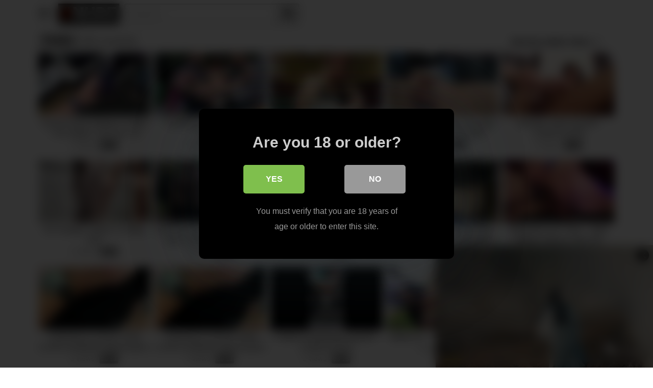

--- FILE ---
content_type: text/html; charset=UTF-8
request_url: https://nudetag.com/tag/public/
body_size: 19976
content:
<!DOCTYPE html>
<html lang="en-US">
<head>
	<meta charset="UTF-8">
	<meta name="viewport" content="width=device-width, initial-scale=1, shrink-to-fit=no">
	<link rel="profile" href="https://gmpg.org/xfn/11">
			<link rel="icon" href="https://nudetag.com/wp-content/uploads/sites/29/2025/07/nude.png">
		<!-- Meta social networks -->
		<!-- Google Analytics -->
		<!-- Meta Verification -->
		<title>public &#8211; Nude Tag</title>

<style>
			#dclm_modal_screen {
			background-color: rgba(0,0,0,0.8);
		}
		#dclm_modal_content {
			background-color: #000;
		}
		#dclm_modal_content h2 {
			color: #ccc;
		}
		#dclm_modal_content p {
			color: #999;
		}
		#dclm_modal_content nav .av_go {
		background-color: #7fbf4d!important;
	}
	#dclm_modal_content nav .av_no {
		background-color: #999999!important;
	}
	#dclm-logo img {
		opacity: 0.5;
	}
			</style>


<meta name='robots' content='max-image-preview:large' />
	<style>img:is([sizes="auto" i], [sizes^="auto," i]) { contain-intrinsic-size: 3000px 1500px }</style>
	<link rel='dns-prefetch' href='//fonts.googleapis.com' />
<link rel="alternate" type="application/rss+xml" title="Nude Tag &raquo; Feed" href="https://nudetag.com/feed/" />
<link rel="alternate" type="application/rss+xml" title="Nude Tag &raquo; public Tag Feed" href="https://nudetag.com/tag/public/feed/" />
<script type="text/javascript">
/* <![CDATA[ */
window._wpemojiSettings = {"baseUrl":"https:\/\/s.w.org\/images\/core\/emoji\/16.0.1\/72x72\/","ext":".png","svgUrl":"https:\/\/s.w.org\/images\/core\/emoji\/16.0.1\/svg\/","svgExt":".svg","source":{"concatemoji":"https:\/\/nudetag.com\/wp-includes\/js\/wp-emoji-release.min.js?ver=6.8.3"}};
/*! This file is auto-generated */
!function(s,n){var o,i,e;function c(e){try{var t={supportTests:e,timestamp:(new Date).valueOf()};sessionStorage.setItem(o,JSON.stringify(t))}catch(e){}}function p(e,t,n){e.clearRect(0,0,e.canvas.width,e.canvas.height),e.fillText(t,0,0);var t=new Uint32Array(e.getImageData(0,0,e.canvas.width,e.canvas.height).data),a=(e.clearRect(0,0,e.canvas.width,e.canvas.height),e.fillText(n,0,0),new Uint32Array(e.getImageData(0,0,e.canvas.width,e.canvas.height).data));return t.every(function(e,t){return e===a[t]})}function u(e,t){e.clearRect(0,0,e.canvas.width,e.canvas.height),e.fillText(t,0,0);for(var n=e.getImageData(16,16,1,1),a=0;a<n.data.length;a++)if(0!==n.data[a])return!1;return!0}function f(e,t,n,a){switch(t){case"flag":return n(e,"\ud83c\udff3\ufe0f\u200d\u26a7\ufe0f","\ud83c\udff3\ufe0f\u200b\u26a7\ufe0f")?!1:!n(e,"\ud83c\udde8\ud83c\uddf6","\ud83c\udde8\u200b\ud83c\uddf6")&&!n(e,"\ud83c\udff4\udb40\udc67\udb40\udc62\udb40\udc65\udb40\udc6e\udb40\udc67\udb40\udc7f","\ud83c\udff4\u200b\udb40\udc67\u200b\udb40\udc62\u200b\udb40\udc65\u200b\udb40\udc6e\u200b\udb40\udc67\u200b\udb40\udc7f");case"emoji":return!a(e,"\ud83e\udedf")}return!1}function g(e,t,n,a){var r="undefined"!=typeof WorkerGlobalScope&&self instanceof WorkerGlobalScope?new OffscreenCanvas(300,150):s.createElement("canvas"),o=r.getContext("2d",{willReadFrequently:!0}),i=(o.textBaseline="top",o.font="600 32px Arial",{});return e.forEach(function(e){i[e]=t(o,e,n,a)}),i}function t(e){var t=s.createElement("script");t.src=e,t.defer=!0,s.head.appendChild(t)}"undefined"!=typeof Promise&&(o="wpEmojiSettingsSupports",i=["flag","emoji"],n.supports={everything:!0,everythingExceptFlag:!0},e=new Promise(function(e){s.addEventListener("DOMContentLoaded",e,{once:!0})}),new Promise(function(t){var n=function(){try{var e=JSON.parse(sessionStorage.getItem(o));if("object"==typeof e&&"number"==typeof e.timestamp&&(new Date).valueOf()<e.timestamp+604800&&"object"==typeof e.supportTests)return e.supportTests}catch(e){}return null}();if(!n){if("undefined"!=typeof Worker&&"undefined"!=typeof OffscreenCanvas&&"undefined"!=typeof URL&&URL.createObjectURL&&"undefined"!=typeof Blob)try{var e="postMessage("+g.toString()+"("+[JSON.stringify(i),f.toString(),p.toString(),u.toString()].join(",")+"));",a=new Blob([e],{type:"text/javascript"}),r=new Worker(URL.createObjectURL(a),{name:"wpTestEmojiSupports"});return void(r.onmessage=function(e){c(n=e.data),r.terminate(),t(n)})}catch(e){}c(n=g(i,f,p,u))}t(n)}).then(function(e){for(var t in e)n.supports[t]=e[t],n.supports.everything=n.supports.everything&&n.supports[t],"flag"!==t&&(n.supports.everythingExceptFlag=n.supports.everythingExceptFlag&&n.supports[t]);n.supports.everythingExceptFlag=n.supports.everythingExceptFlag&&!n.supports.flag,n.DOMReady=!1,n.readyCallback=function(){n.DOMReady=!0}}).then(function(){return e}).then(function(){var e;n.supports.everything||(n.readyCallback(),(e=n.source||{}).concatemoji?t(e.concatemoji):e.wpemoji&&e.twemoji&&(t(e.twemoji),t(e.wpemoji)))}))}((window,document),window._wpemojiSettings);
/* ]]> */
</script>
<style id='wp-emoji-styles-inline-css' type='text/css'>

	img.wp-smiley, img.emoji {
		display: inline !important;
		border: none !important;
		box-shadow: none !important;
		height: 1em !important;
		width: 1em !important;
		margin: 0 0.07em !important;
		vertical-align: -0.1em !important;
		background: none !important;
		padding: 0 !important;
	}
</style>
<link rel='stylesheet' id='wp-block-library-css' href='https://nudetag.com/wp-includes/css/dist/block-library/style.min.css?ver=6.8.3' type='text/css' media='all' />
<style id='classic-theme-styles-inline-css' type='text/css'>
/*! This file is auto-generated */
.wp-block-button__link{color:#fff;background-color:#32373c;border-radius:9999px;box-shadow:none;text-decoration:none;padding:calc(.667em + 2px) calc(1.333em + 2px);font-size:1.125em}.wp-block-file__button{background:#32373c;color:#fff;text-decoration:none}
</style>
<style id='global-styles-inline-css' type='text/css'>
:root{--wp--preset--aspect-ratio--square: 1;--wp--preset--aspect-ratio--4-3: 4/3;--wp--preset--aspect-ratio--3-4: 3/4;--wp--preset--aspect-ratio--3-2: 3/2;--wp--preset--aspect-ratio--2-3: 2/3;--wp--preset--aspect-ratio--16-9: 16/9;--wp--preset--aspect-ratio--9-16: 9/16;--wp--preset--color--black: #000000;--wp--preset--color--cyan-bluish-gray: #abb8c3;--wp--preset--color--white: #ffffff;--wp--preset--color--pale-pink: #f78da7;--wp--preset--color--vivid-red: #cf2e2e;--wp--preset--color--luminous-vivid-orange: #ff6900;--wp--preset--color--luminous-vivid-amber: #fcb900;--wp--preset--color--light-green-cyan: #7bdcb5;--wp--preset--color--vivid-green-cyan: #00d084;--wp--preset--color--pale-cyan-blue: #8ed1fc;--wp--preset--color--vivid-cyan-blue: #0693e3;--wp--preset--color--vivid-purple: #9b51e0;--wp--preset--gradient--vivid-cyan-blue-to-vivid-purple: linear-gradient(135deg,rgba(6,147,227,1) 0%,rgb(155,81,224) 100%);--wp--preset--gradient--light-green-cyan-to-vivid-green-cyan: linear-gradient(135deg,rgb(122,220,180) 0%,rgb(0,208,130) 100%);--wp--preset--gradient--luminous-vivid-amber-to-luminous-vivid-orange: linear-gradient(135deg,rgba(252,185,0,1) 0%,rgba(255,105,0,1) 100%);--wp--preset--gradient--luminous-vivid-orange-to-vivid-red: linear-gradient(135deg,rgba(255,105,0,1) 0%,rgb(207,46,46) 100%);--wp--preset--gradient--very-light-gray-to-cyan-bluish-gray: linear-gradient(135deg,rgb(238,238,238) 0%,rgb(169,184,195) 100%);--wp--preset--gradient--cool-to-warm-spectrum: linear-gradient(135deg,rgb(74,234,220) 0%,rgb(151,120,209) 20%,rgb(207,42,186) 40%,rgb(238,44,130) 60%,rgb(251,105,98) 80%,rgb(254,248,76) 100%);--wp--preset--gradient--blush-light-purple: linear-gradient(135deg,rgb(255,206,236) 0%,rgb(152,150,240) 100%);--wp--preset--gradient--blush-bordeaux: linear-gradient(135deg,rgb(254,205,165) 0%,rgb(254,45,45) 50%,rgb(107,0,62) 100%);--wp--preset--gradient--luminous-dusk: linear-gradient(135deg,rgb(255,203,112) 0%,rgb(199,81,192) 50%,rgb(65,88,208) 100%);--wp--preset--gradient--pale-ocean: linear-gradient(135deg,rgb(255,245,203) 0%,rgb(182,227,212) 50%,rgb(51,167,181) 100%);--wp--preset--gradient--electric-grass: linear-gradient(135deg,rgb(202,248,128) 0%,rgb(113,206,126) 100%);--wp--preset--gradient--midnight: linear-gradient(135deg,rgb(2,3,129) 0%,rgb(40,116,252) 100%);--wp--preset--font-size--small: 13px;--wp--preset--font-size--medium: 20px;--wp--preset--font-size--large: 36px;--wp--preset--font-size--x-large: 42px;--wp--preset--spacing--20: 0.44rem;--wp--preset--spacing--30: 0.67rem;--wp--preset--spacing--40: 1rem;--wp--preset--spacing--50: 1.5rem;--wp--preset--spacing--60: 2.25rem;--wp--preset--spacing--70: 3.38rem;--wp--preset--spacing--80: 5.06rem;--wp--preset--shadow--natural: 6px 6px 9px rgba(0, 0, 0, 0.2);--wp--preset--shadow--deep: 12px 12px 50px rgba(0, 0, 0, 0.4);--wp--preset--shadow--sharp: 6px 6px 0px rgba(0, 0, 0, 0.2);--wp--preset--shadow--outlined: 6px 6px 0px -3px rgba(255, 255, 255, 1), 6px 6px rgba(0, 0, 0, 1);--wp--preset--shadow--crisp: 6px 6px 0px rgba(0, 0, 0, 1);}:where(.is-layout-flex){gap: 0.5em;}:where(.is-layout-grid){gap: 0.5em;}body .is-layout-flex{display: flex;}.is-layout-flex{flex-wrap: wrap;align-items: center;}.is-layout-flex > :is(*, div){margin: 0;}body .is-layout-grid{display: grid;}.is-layout-grid > :is(*, div){margin: 0;}:where(.wp-block-columns.is-layout-flex){gap: 2em;}:where(.wp-block-columns.is-layout-grid){gap: 2em;}:where(.wp-block-post-template.is-layout-flex){gap: 1.25em;}:where(.wp-block-post-template.is-layout-grid){gap: 1.25em;}.has-black-color{color: var(--wp--preset--color--black) !important;}.has-cyan-bluish-gray-color{color: var(--wp--preset--color--cyan-bluish-gray) !important;}.has-white-color{color: var(--wp--preset--color--white) !important;}.has-pale-pink-color{color: var(--wp--preset--color--pale-pink) !important;}.has-vivid-red-color{color: var(--wp--preset--color--vivid-red) !important;}.has-luminous-vivid-orange-color{color: var(--wp--preset--color--luminous-vivid-orange) !important;}.has-luminous-vivid-amber-color{color: var(--wp--preset--color--luminous-vivid-amber) !important;}.has-light-green-cyan-color{color: var(--wp--preset--color--light-green-cyan) !important;}.has-vivid-green-cyan-color{color: var(--wp--preset--color--vivid-green-cyan) !important;}.has-pale-cyan-blue-color{color: var(--wp--preset--color--pale-cyan-blue) !important;}.has-vivid-cyan-blue-color{color: var(--wp--preset--color--vivid-cyan-blue) !important;}.has-vivid-purple-color{color: var(--wp--preset--color--vivid-purple) !important;}.has-black-background-color{background-color: var(--wp--preset--color--black) !important;}.has-cyan-bluish-gray-background-color{background-color: var(--wp--preset--color--cyan-bluish-gray) !important;}.has-white-background-color{background-color: var(--wp--preset--color--white) !important;}.has-pale-pink-background-color{background-color: var(--wp--preset--color--pale-pink) !important;}.has-vivid-red-background-color{background-color: var(--wp--preset--color--vivid-red) !important;}.has-luminous-vivid-orange-background-color{background-color: var(--wp--preset--color--luminous-vivid-orange) !important;}.has-luminous-vivid-amber-background-color{background-color: var(--wp--preset--color--luminous-vivid-amber) !important;}.has-light-green-cyan-background-color{background-color: var(--wp--preset--color--light-green-cyan) !important;}.has-vivid-green-cyan-background-color{background-color: var(--wp--preset--color--vivid-green-cyan) !important;}.has-pale-cyan-blue-background-color{background-color: var(--wp--preset--color--pale-cyan-blue) !important;}.has-vivid-cyan-blue-background-color{background-color: var(--wp--preset--color--vivid-cyan-blue) !important;}.has-vivid-purple-background-color{background-color: var(--wp--preset--color--vivid-purple) !important;}.has-black-border-color{border-color: var(--wp--preset--color--black) !important;}.has-cyan-bluish-gray-border-color{border-color: var(--wp--preset--color--cyan-bluish-gray) !important;}.has-white-border-color{border-color: var(--wp--preset--color--white) !important;}.has-pale-pink-border-color{border-color: var(--wp--preset--color--pale-pink) !important;}.has-vivid-red-border-color{border-color: var(--wp--preset--color--vivid-red) !important;}.has-luminous-vivid-orange-border-color{border-color: var(--wp--preset--color--luminous-vivid-orange) !important;}.has-luminous-vivid-amber-border-color{border-color: var(--wp--preset--color--luminous-vivid-amber) !important;}.has-light-green-cyan-border-color{border-color: var(--wp--preset--color--light-green-cyan) !important;}.has-vivid-green-cyan-border-color{border-color: var(--wp--preset--color--vivid-green-cyan) !important;}.has-pale-cyan-blue-border-color{border-color: var(--wp--preset--color--pale-cyan-blue) !important;}.has-vivid-cyan-blue-border-color{border-color: var(--wp--preset--color--vivid-cyan-blue) !important;}.has-vivid-purple-border-color{border-color: var(--wp--preset--color--vivid-purple) !important;}.has-vivid-cyan-blue-to-vivid-purple-gradient-background{background: var(--wp--preset--gradient--vivid-cyan-blue-to-vivid-purple) !important;}.has-light-green-cyan-to-vivid-green-cyan-gradient-background{background: var(--wp--preset--gradient--light-green-cyan-to-vivid-green-cyan) !important;}.has-luminous-vivid-amber-to-luminous-vivid-orange-gradient-background{background: var(--wp--preset--gradient--luminous-vivid-amber-to-luminous-vivid-orange) !important;}.has-luminous-vivid-orange-to-vivid-red-gradient-background{background: var(--wp--preset--gradient--luminous-vivid-orange-to-vivid-red) !important;}.has-very-light-gray-to-cyan-bluish-gray-gradient-background{background: var(--wp--preset--gradient--very-light-gray-to-cyan-bluish-gray) !important;}.has-cool-to-warm-spectrum-gradient-background{background: var(--wp--preset--gradient--cool-to-warm-spectrum) !important;}.has-blush-light-purple-gradient-background{background: var(--wp--preset--gradient--blush-light-purple) !important;}.has-blush-bordeaux-gradient-background{background: var(--wp--preset--gradient--blush-bordeaux) !important;}.has-luminous-dusk-gradient-background{background: var(--wp--preset--gradient--luminous-dusk) !important;}.has-pale-ocean-gradient-background{background: var(--wp--preset--gradient--pale-ocean) !important;}.has-electric-grass-gradient-background{background: var(--wp--preset--gradient--electric-grass) !important;}.has-midnight-gradient-background{background: var(--wp--preset--gradient--midnight) !important;}.has-small-font-size{font-size: var(--wp--preset--font-size--small) !important;}.has-medium-font-size{font-size: var(--wp--preset--font-size--medium) !important;}.has-large-font-size{font-size: var(--wp--preset--font-size--large) !important;}.has-x-large-font-size{font-size: var(--wp--preset--font-size--x-large) !important;}
:where(.wp-block-post-template.is-layout-flex){gap: 1.25em;}:where(.wp-block-post-template.is-layout-grid){gap: 1.25em;}
:where(.wp-block-columns.is-layout-flex){gap: 2em;}:where(.wp-block-columns.is-layout-grid){gap: 2em;}
:root :where(.wp-block-pullquote){font-size: 1.5em;line-height: 1.6;}
</style>
<link rel='stylesheet' id='vtt-styles-css' href='https://nudetag.com/wp-content/themes/vtube/css/theme.min.css?ver=1.5.0.1767733423' type='text/css' media='all' />
<link rel='stylesheet' id='vtt-logo-font-css' href='https://fonts.googleapis.com/css?family=Roboto%3A900&#038;display=swap&#038;ver=1.0.0' type='text/css' media='all' />
<link rel='stylesheet' id='vtt-custom-style-css' href='https://nudetag.com/wp-content/themes/vtube/css/custom.css?ver=1.5.0.1767733423' type='text/css' media='all' />
<link rel='stylesheet' id='dclm-disclaimer-style-css' href='https://nudetag.com/wp-content/plugins/wps-disclaimer/public/assets/css/disclaimer.css?ver=1.5.0' type='text/css' media='all' />
<script type="text/javascript" src="https://nudetag.com/wp-includes/js/jquery/jquery.min.js?ver=3.7.1" id="jquery-core-js"></script>
<script type="text/javascript" src="https://nudetag.com/wp-includes/js/jquery/jquery-migrate.min.js?ver=3.4.1" id="jquery-migrate-js"></script>
<link rel="https://api.w.org/" href="https://nudetag.com/wp-json/" /><link rel="alternate" title="JSON" type="application/json" href="https://nudetag.com/wp-json/wp/v2/tags/224" /><link rel="EditURI" type="application/rsd+xml" title="RSD" href="https://nudetag.com/xmlrpc.php?rsd" />
<meta name="generator" content="WordPress 6.8.3" />
	<style type="text/css">
		.video-block .video-debounce-bar {
			background-color: #de2600;
		}
		a,
		a:hover,
		.logo-word-1,
		ul#menu-footer-menu li a:hover,
		.required,
		#show-sharing-buttons:hover i,
		.tags-letter-block .tag-items .tag-item a:hover,
		.post-like a:hover i {
			color: #de2600;
		}
		.btn,
		.btn-primary,
		.post-navigation a,
		.btn:hover,
		.btn-grey-light:hover,
		.membership ul li a:hover,
		#filters .filters-options span a:hover {
			background-color: #de2600!important;
			color: #FFFFFF!important;
			border-color: #de2600!important;
		}
		@-webkit-keyframes glowing {
			0% { border-color: #de2600; -webkit-box-shadow: 0 0 3px #de2600; }
			50% { -webkit-box-shadow: 0 0 20px #de2600; }
			100% { border-color: #de2600; -webkit-box-shadow: 0 0 3px #de2600; }
		}

		@-moz-keyframes glowing {
			0% { border-color: #de2600; -moz-box-shadow: 0 0 3px #de2600; }
			50% { -moz-box-shadow: 0 0 20px #de2600; }
			100% { border-color: #de2600; -moz-box-shadow: 0 0 3px #de2600; }
		}

		@-o-keyframes glowing {
			0% { border-color: #de2600; box-shadow: 0 0 3px #de2600; }
			50% { box-shadow: 0 0 20px #de2600; }
			100% { border-color: #de2600; box-shadow: 0 0 3px #de2600; }
		}

		@keyframes glowing {
			0% { border-color: #de2600; box-shadow: 0 0 3px #de2600; }
			50% { box-shadow: 0 0 20px #de2600; }
			100% { border-color: #de2600; box-shadow: 0 0 3px #de2600; }
		}

	</style>
	<meta name="mobile-web-app-capable" content="yes">
<meta name="apple-mobile-web-app-capable" content="yes">
<meta name="apple-mobile-web-app-title" content="Nude Tag - Nude Videos">
</head>  <body class="archive tag-public tag-224 wp-embed-responsive wp-theme-vtube hfeed"> <div class="site" id="page">  	<!-- ******************* The Navbar Area ******************* --> 	<div id="wrapper-navbar" itemscope itemtype="http://schema.org/WebSite"> 		<a class="skip-link sr-only sr-only-focusable" href="#content">Skip to content</a> 		<div class="header-nav"> 			<div class="container d-md-flex align-items-center justify-content-between"> 				<div class="logo-search d-flex align-items-center"> 					<!-- Menu mobile --> 										<button class="navbar-toggler hamburger hamburger--slider  d-block" type="button" data-toggle="collapse" data-target="#navbarNavDropdown" aria-controls="navbarNavDropdown" aria-expanded="false" aria-label="Toggle navigation"> 						<span class="hamburger-box"> 							<span class="hamburger-inner"></span> 						</span> 					</button> 					<!-- Menu desktop --> 										<div class="logo"> 						<!-- Your site title as branding in the menu --> 																					<a class="logo-text" rel="home" href="https://nudetag.com/" title="Nude Tag" itemprop="url"> 																			<span class="logo-word-1">#</span><span class="logo-word-2">Nude</span> 																	</a> 													<!-- end custom logo --> 					</div> 											<div class="d-none d-md-block header-search"> 							 <form method="get" id="searchform" action="https://nudetag.com/">         			<input class="input-group-field" value="Search..." name="s" id="s" onfocus="if (this.value == 'Search...') {this.value = '';}" onblur="if (this.value == '') {this.value = 'Search...';}" type="text" /> 	         	<button class="fa-input" type="submit" id="searchsubmit" value="&#xf002;" ><i class="fa fa-search"></i></button>      </form>						</div> 														</div>  				 							</div> 		</div>  		 					<div class="d-block d-md-none header-search"> 				 <form method="get" id="searchform" action="https://nudetag.com/">         			<input class="input-group-field" value="Search..." name="s" id="s" onfocus="if (this.value == 'Search...') {this.value = '';}" onblur="if (this.value == '') {this.value = 'Search...';}" type="text" /> 	         	<button class="fa-input" type="submit" id="searchsubmit" value="&#xf002;" ><i class="fa fa-search"></i></button>      </form>			</div> 		 		<nav class="navbar navbar-expand-md navbar-dark"> 			<div class="container"> 				<!-- The WordPress Menu goes here --> 				<div id="navbarNavDropdown" class="collapse navbar-collapse"><ul id="menu-main-menu" class="navbar-nav ml-auto"><li itemscope="itemscope" itemtype="https://www.schema.org/SiteNavigationElement" id="menu-item-151" class="menu-item menu-item-type-custom menu-item-object-custom menu-item-home menu-item-151 nav-item"><a title="Home" href="https://nudetag.com/" class="btn btn-primary">Home</a></li> <li itemscope="itemscope" itemtype="https://www.schema.org/SiteNavigationElement" id="menu-item-153" class="menu-item menu-item-type-post_type menu-item-object-page menu-item-153 nav-item"><a title="Categories" href="https://nudetag.com/categories/" class="btn btn-primary">Categories</a></li> <li itemscope="itemscope" itemtype="https://www.schema.org/SiteNavigationElement" id="menu-item-154" class="menu-item menu-item-type-post_type menu-item-object-page menu-item-154 nav-item"><a title="Tags" href="https://nudetag.com/tags/" class="btn btn-primary">Tags</a></li> <li itemscope="itemscope" itemtype="https://www.schema.org/SiteNavigationElement" id="menu-item-152" class="menu-item menu-item-type-post_type menu-item-object-page menu-item-152 nav-item"><a title="Actors" href="https://nudetag.com/actors/" class="btn btn-primary">Actors</a></li> <li class="menu-item nav-item tag-menu"><a class="btn btn-grey" href="https://nudetag.com/tag/big-boobs/">Big boobs</a></li><li class="menu-item nav-item tag-menu"><a class="btn btn-grey" href="https://nudetag.com/tag/blowjob/">Blowjob</a></li><li class="menu-item nav-item tag-menu"><a class="btn btn-grey" href="https://nudetag.com/tag/big-cock/">Big cock</a></li><li class="menu-item nav-item tag-menu"><a class="btn btn-grey" href="https://nudetag.com/tag/blonde/">Blonde</a></li><li class="menu-item nav-item tag-menu"><a class="btn btn-grey" href="https://nudetag.com/tag/brunette/">Brunette</a></li><li class="menu-item nav-item tag-menu"><a class="btn btn-grey" href="https://nudetag.com/tag/big-tits/">Big tits</a></li><li class="menu-item nav-item tag-menu"><a class="btn btn-grey" href="https://nudetag.com/tag/orgasm/">Orgasm</a></li><li class="menu-item nav-item tag-menu"><a class="btn btn-grey" href="https://nudetag.com/tag/hardcore/">Hardcore</a></li><li class="menu-item nav-item tag-menu"><a class="btn btn-grey" href="https://nudetag.com/tag/petite/">Petite</a></li><li class="menu-item nav-item tag-menu"><a class="btn btn-grey" href="https://nudetag.com/tag/cumshot/">Cumshot</a></li><li class="menu-item nav-item tag-menu"><a class="btn btn-grey" href="https://nudetag.com/tag/doggystyle/">Doggystyle</a></li><li class="menu-item nav-item tag-menu"><a class="btn btn-grey" href="https://nudetag.com/tag/ass-fuck/">Ass fuck</a></li><li class="menu-item nav-item tag-menu"><a class="btn btn-grey" href="https://nudetag.com/tag/amateur/">Amateur</a></li><li class="menu-item nav-item tag-menu"><a class="btn btn-grey" href="https://nudetag.com/tag/anal/">Anal</a></li><li class="menu-item nav-item tag-menu"><a class="btn btn-grey" href="https://nudetag.com/tag/big-dick/">Big dick</a></li><li class="menu-item nav-item tag-menu"><a class="btn btn-grey" href="https://nudetag.com/tag/point-of-view/">Point of view</a></li><li class="menu-item nav-item tag-menu"><a class="btn btn-grey" href="https://nudetag.com/tag/butt/">Butt</a></li><li class="menu-item nav-item tag-menu"><a class="btn btn-grey" href="https://nudetag.com/tag/masturbate/">Masturbate</a></li><li class="menu-item nav-item tag-menu"><a class="btn btn-grey" href="https://nudetag.com/tag/teen/">Teen</a></li><li class="menu-item nav-item tag-menu"><a class="btn btn-grey" href="https://nudetag.com/tag/pov/">Pov</a></li><li class="menu-item nav-item tag-menu"><a class="btn btn-grey" href="https://nudetag.com/tag/babe/">Babe</a></li><li class="menu-item nav-item tag-menu"><a class="btn btn-grey" href="https://nudetag.com/tag/creampie/">Creampie</a></li><li class="menu-item nav-item tag-menu"><a class="btn btn-grey" href="https://nudetag.com/tag/big-ass/">Big ass</a></li><li class="menu-item nav-item tag-menu"><a class="btn btn-grey" href="https://nudetag.com/tag/squirting/">Squirting</a></li><li class="menu-item nav-item tag-menu"><a class="btn btn-grey" href="https://nudetag.com/tag/natural-tits/">Natural tits</a></li><li class="menu-item nav-item tag-menu"><a class="btn btn-grey" href="https://nudetag.com/tag/facial/">Facial</a></li><li class="menu-item nav-item tag-menu"><a class="btn btn-grey" href="https://nudetag.com/tag/cowgirl/">Cowgirl</a></li><li class="menu-item nav-item tag-menu"><a class="btn btn-grey" href="https://nudetag.com/tag/milf/">Milf</a></li><li class="menu-item nav-item tag-menu"><a class="btn btn-grey" href="https://nudetag.com/tag/rough/">Rough</a></li><li class="menu-item nav-item tag-menu"><a class="btn btn-grey" href="https://nudetag.com/tag/public/">Public</a></li><li class="menu-item nav-item tag-menu"><a class="btn btn-grey" href="https://nudetag.com/tag/teenager/">Teenager</a></li><li class="menu-item nav-item tag-menu"><a class="btn btn-grey" href="https://nudetag.com/tag/interracial/">Interracial</a></li><li class="menu-item nav-item tag-menu"><a class="btn btn-grey" href="https://nudetag.com/tag/homemade/">Homemade</a></li><li class="menu-item nav-item tag-menu"><a class="btn btn-grey" href="https://nudetag.com/tag/adult-toys/">Adult toys</a></li><li class="menu-item nav-item tag-menu"><a class="btn btn-grey" href="https://nudetag.com/tag/deepthroat/">Deepthroat</a></li><li class="menu-item nav-item tag-menu"><a class="btn btn-grey" href="https://nudetag.com/tag/double-penetration/">Double penetration</a></li><li class="menu-item nav-item tag-menu"><a class="btn btn-grey" href="https://nudetag.com/tag/threesome/">Threesome</a></li><li class="menu-item nav-item tag-menu"><a class="btn btn-grey" href="https://nudetag.com/tag/orgy/">Orgy</a></li><li class="menu-item nav-item tag-menu"><a class="btn btn-grey" href="https://nudetag.com/tag/pussy-licking/">Pussy licking</a></li><li class="menu-item nav-item tag-menu"><a class="btn btn-grey" href="https://nudetag.com/tag/small-tits/">Small tits</a></li><li class="menu-item nav-item tag-menu"><a class="btn btn-grey" href="https://nudetag.com/tag/masturbation/">Masturbation</a></li><li class="menu-item nav-item tag-menu"><a class="btn btn-grey" href="https://nudetag.com/tag/gangbang/">Gangbang</a></li><li class="menu-item nav-item tag-menu"><a class="btn btn-grey" href="https://nudetag.com/tag/squirt/">Squirt</a></li><li class="menu-item nav-item tag-menu"><a class="btn btn-grey" href="https://nudetag.com/tag/pornstar/">Pornstar</a></li><li class="menu-item nav-item tag-menu"><a class="btn btn-grey" href="https://nudetag.com/tag/3some/">3some</a></li><li class="menu-item nav-item tag-menu"><a class="btn btn-grey" href="https://nudetag.com/tag/lesbian/">Lesbian</a></li><li class="menu-item nav-item tag-menu"><a class="btn btn-grey" href="https://nudetag.com/tag/reverse-cowgirl/">Reverse cowgirl</a></li><li class="menu-item nav-item tag-menu"><a class="btn btn-grey" href="https://nudetag.com/tag/riding/">Riding</a></li><li class="menu-item nav-item tag-menu"><a class="btn btn-grey" href="https://nudetag.com/tag/missionary/">Missionary</a></li><li class="menu-item nav-item tag-menu"><a class="btn btn-grey" href="https://nudetag.com/tag/asian/">Asian</a></li><li class="menu-item nav-item tag-menu"><a class="btn btn-grey" href="https://nudetag.com/tag/mom/">Mom</a></li><li class="menu-item nav-item tag-menu"><a class="btn btn-grey" href="https://nudetag.com/tag/amateur-threesome/">Amateur threesome</a></li><li class="menu-item nav-item tag-menu"><a class="btn btn-grey" href="https://nudetag.com/tag/busty/">Busty</a></li><li class="menu-item nav-item tag-menu"><a class="btn btn-grey" href="https://nudetag.com/tag/latina/">Latina</a></li><li class="menu-item nav-item tag-menu"><a class="btn btn-grey" href="https://nudetag.com/tag/kink/">Kink</a></li><li class="menu-item nav-item tag-menu"><a class="btn btn-grey" href="https://nudetag.com/tag/bbc/">Bbc</a></li><li class="menu-item nav-item tag-menu"><a class="btn btn-grey" href="https://nudetag.com/tag/outside/">Outside</a></li><li class="menu-item nav-item tag-menu"><a class="btn btn-grey" href="https://nudetag.com/tag/group/">Group</a></li><li class="menu-item nav-item tag-menu"><a class="btn btn-grey" href="https://nudetag.com/tag/dp/">Dp</a></li><li class="menu-item nav-item tag-menu"><a class="btn btn-grey" href="https://nudetag.com/tag/fetish/">Fetish</a></li><li class="menu-item nav-item tag-menu see-all-tags"><a class="btn btn-grey" href="https://nudetag.com/tags">See all tags</a></li></ul></div>							</div><!-- .container --> 		</nav><!-- .site-navigation -->  		<div class="clear"></div> 	</div><!-- #wrapper-navbar end -->  <div id="content">	 	<div class="container"> 		<div class="page-header"> 			<h1 class="widget-title search-title"><span class="title">Public</span> <span class="count">(93 results)</span></h1> 				<div id="filters">         		<div class="filters-select"> 					Recently added videos						<div class="filters-options"> 									 					<span><a class="" href="/tag/public/?filter=latest">Recently added videos</a></span> 					<span><a class="" href="/tag/public/?filter=most-viewed">Most viewed videos</a></span> 					<span><a class="" href="/tag/public/?filter=longest">Longest videos</a></span>			 					<span><a class="" href="/tag/public/?filter=popular">Popular videos</a></span>			 					<span><a class="" href="/tag/public/?filter=random">Random videos</a></span>	 							</div> 		</div> 	</div> 		</div> 		<div class="video-loop mh800"> 			<div class="row no-gutters"> 				<div class="col-12">					 					<div class="row no-gutters"> 						<div class="order-1 order-sm-1 order-md-1 order-lg-1 order-xl-1 col-12 col-md-6 col-lg-6 col-xl-4"> 													</div> 						  <div class="col-6 col-md-4 col-lg-3 col-xl-3"> 	<div 		class="video-block thumbs-rotation" 		data-post-id="2773" 					data-thumbs="https://ei.phncdn.com/videos/201908/15/241932841/original/(m=eafTGgaaaa)(mh=SwInp1KIVAOKW6Yb)1.jpg,https://ei.phncdn.com/videos/201908/15/241932841/original/(m=eafTGgaaaa)(mh=SwInp1KIVAOKW6Yb)2.jpg,https://ei.phncdn.com/videos/201908/15/241932841/original/(m=eafTGgaaaa)(mh=SwInp1KIVAOKW6Yb)3.jpg,https://ei.phncdn.com/videos/201908/15/241932841/original/(m=eafTGgaaaa)(mh=SwInp1KIVAOKW6Yb)4.jpg,https://ei.phncdn.com/videos/201908/15/241932841/original/(m=eafTGgaaaa)(mh=SwInp1KIVAOKW6Yb)5.jpg,https://ei.phncdn.com/videos/201908/15/241932841/original/(m=eafTGgaaaa)(mh=SwInp1KIVAOKW6Yb)6.jpg,https://ei.phncdn.com/videos/201908/15/241932841/original/(m=eafTGgaaaa)(mh=SwInp1KIVAOKW6Yb)7.jpg,https://ei.phncdn.com/videos/201908/15/241932841/original/(m=eafTGgaaaa)(mh=SwInp1KIVAOKW6Yb)8.jpg,https://ei.phncdn.com/videos/201908/15/241932841/original/(m=eafTGgaaaa)(mh=SwInp1KIVAOKW6Yb)9.jpg,https://ei.phncdn.com/videos/201908/15/241932841/original/(m=eafTGgaaaa)(mh=SwInp1KIVAOKW6Yb)10.jpg,https://ei.phncdn.com/videos/201908/15/241932841/original/(m=eafTGgaaaa)(mh=SwInp1KIVAOKW6Yb)11.jpg,https://ei.phncdn.com/videos/201908/15/241932841/original/(m=eafTGgaaaa)(mh=SwInp1KIVAOKW6Yb)12.jpg,https://ei.phncdn.com/videos/201908/15/241932841/original/(m=eafTGgaaaa)(mh=SwInp1KIVAOKW6Yb)13.jpg,https://ei.phncdn.com/videos/201908/15/241932841/original/(m=eafTGgaaaa)(mh=SwInp1KIVAOKW6Yb)14.jpg,https://ei.phncdn.com/videos/201908/15/241932841/original/(m=eafTGgaaaa)(mh=SwInp1KIVAOKW6Yb)15.jpg,https://ei.phncdn.com/videos/201908/15/241932841/original/(m=eafTGgaaaa)(mh=SwInp1KIVAOKW6Yb)16.jpg" 			> 				<a class="thumb" href="https://nudetag.com/sound-control-vibrator-in-public-no-orgasm-no-fuck-no-cumshot-but-fun/"> 			<div class="video-debounce-bar"></div> 			<div class="lds-dual-ring"></div> 							<img class="video-img img-fluid" data-src="https://nudetag.com/wp-content/uploads/sites/29/2025/07/meafTGgaaaamhSwInp1KIVAOKW6Yb12.jpg"> 						<div class="video-preview"></div> 		</a> 		<a class="infos" href="https://nudetag.com/sound-control-vibrator-in-public-no-orgasm-no-fuck-no-cumshot-but-fun/" title="Sound Control Vibrator In Public &#8211; No Orgasm, No Fuck, No Cumshot, But Fun"> 			<span class="title">Sound Control Vibrator In Public &#8211; No Orgasm, No Fuck, No Cumshot, But Fun</span> 		</a> 		<div class="video-datas"> 			<span class="views-number">1 views</span> 							- <span class="duration">17:44</span> 								</div> 	</div> </div>    <div class="col-6 col-md-4 col-lg-3 col-xl-3"> 	<div 		class="video-block thumbs-rotation" 		data-post-id="2732" 					data-thumbs="https://ei.phncdn.com/videos/201404/26/26020372/original/(m=eafTGgaaaa)(mh=X_gpb6REm857Uw0T)1.jpg,https://ei.phncdn.com/videos/201404/26/26020372/original/(m=eafTGgaaaa)(mh=X_gpb6REm857Uw0T)2.jpg,https://ei.phncdn.com/videos/201404/26/26020372/original/(m=eafTGgaaaa)(mh=X_gpb6REm857Uw0T)3.jpg,https://ei.phncdn.com/videos/201404/26/26020372/original/(m=eafTGgaaaa)(mh=X_gpb6REm857Uw0T)4.jpg,https://ei.phncdn.com/videos/201404/26/26020372/original/(m=eafTGgaaaa)(mh=X_gpb6REm857Uw0T)5.jpg,https://ei.phncdn.com/videos/201404/26/26020372/original/(m=eafTGgaaaa)(mh=X_gpb6REm857Uw0T)6.jpg,https://ei.phncdn.com/videos/201404/26/26020372/original/(m=eafTGgaaaa)(mh=X_gpb6REm857Uw0T)7.jpg,https://ei.phncdn.com/videos/201404/26/26020372/original/(m=eafTGgaaaa)(mh=X_gpb6REm857Uw0T)8.jpg,https://ei.phncdn.com/videos/201404/26/26020372/original/(m=eafTGgaaaa)(mh=X_gpb6REm857Uw0T)9.jpg,https://ei.phncdn.com/videos/201404/26/26020372/original/(m=eafTGgaaaa)(mh=X_gpb6REm857Uw0T)10.jpg,https://ei.phncdn.com/videos/201404/26/26020372/original/(m=eafTGgaaaa)(mh=X_gpb6REm857Uw0T)11.jpg,https://ei.phncdn.com/videos/201404/26/26020372/original/(m=eafTGgaaaa)(mh=X_gpb6REm857Uw0T)12.jpg,https://ei.phncdn.com/videos/201404/26/26020372/original/(m=eafTGgaaaa)(mh=X_gpb6REm857Uw0T)13.jpg,https://ei.phncdn.com/videos/201404/26/26020372/original/(m=eafTGgaaaa)(mh=X_gpb6REm857Uw0T)14.jpg,https://ei.phncdn.com/videos/201404/26/26020372/original/(m=eafTGgaaaa)(mh=X_gpb6REm857Uw0T)15.jpg,https://ei.phncdn.com/videos/201404/26/26020372/original/(m=eafTGgaaaa)(mh=X_gpb6REm857Uw0T)16.jpg" 			> 				<a class="thumb" href="https://nudetag.com/carribeancom-cup-part2-scene-1/"> 			<div class="video-debounce-bar"></div> 			<div class="lds-dual-ring"></div> 							<img class="video-img img-fluid" data-src="https://nudetag.com/wp-content/uploads/sites/29/2025/07/meafTGgaaaamhX_gpb6REm857Uw0T12.jpg"> 						<div class="video-preview"></div> 		</a> 		<a class="infos" href="https://nudetag.com/carribeancom-cup-part2-scene-1/" title="Carribeancom Cup Part2 &#8211; Scene 1"> 			<span class="title">Carribeancom Cup Part2 &#8211; Scene 1</span> 		</a> 		<div class="video-datas"> 			<span class="views-number">0 views</span> 							- <span class="duration">11:07</span> 								</div> 	</div> </div>    <div class="col-6 col-md-4 col-lg-3 col-xl-3"> 	<div 		class="video-block thumbs-rotation" 		data-post-id="2735" 					data-thumbs="https://ei.phncdn.com/videos/201906/21/230676412/original/(m=eafTGgaaaa)(mh=LUDFN8sP7AUJ0LTU)1.jpg,https://ei.phncdn.com/videos/201906/21/230676412/original/(m=eafTGgaaaa)(mh=LUDFN8sP7AUJ0LTU)2.jpg,https://ei.phncdn.com/videos/201906/21/230676412/original/(m=eafTGgaaaa)(mh=LUDFN8sP7AUJ0LTU)3.jpg,https://ei.phncdn.com/videos/201906/21/230676412/original/(m=eafTGgaaaa)(mh=LUDFN8sP7AUJ0LTU)4.jpg,https://ei.phncdn.com/videos/201906/21/230676412/original/(m=eafTGgaaaa)(mh=LUDFN8sP7AUJ0LTU)5.jpg,https://ei.phncdn.com/videos/201906/21/230676412/original/(m=eafTGgaaaa)(mh=LUDFN8sP7AUJ0LTU)6.jpg,https://ei.phncdn.com/videos/201906/21/230676412/original/(m=eafTGgaaaa)(mh=LUDFN8sP7AUJ0LTU)7.jpg,https://ei.phncdn.com/videos/201906/21/230676412/original/(m=eafTGgaaaa)(mh=LUDFN8sP7AUJ0LTU)8.jpg,https://ei.phncdn.com/videos/201906/21/230676412/original/(m=eafTGgaaaa)(mh=LUDFN8sP7AUJ0LTU)9.jpg,https://ei.phncdn.com/videos/201906/21/230676412/original/(m=eafTGgaaaa)(mh=LUDFN8sP7AUJ0LTU)10.jpg,https://ei.phncdn.com/videos/201906/21/230676412/original/(m=eafTGgaaaa)(mh=LUDFN8sP7AUJ0LTU)11.jpg,https://ei.phncdn.com/videos/201906/21/230676412/original/(m=eafTGgaaaa)(mh=LUDFN8sP7AUJ0LTU)12.jpg,https://ei.phncdn.com/videos/201906/21/230676412/original/(m=eafTGgaaaa)(mh=LUDFN8sP7AUJ0LTU)13.jpg,https://ei.phncdn.com/videos/201906/21/230676412/original/(m=eafTGgaaaa)(mh=LUDFN8sP7AUJ0LTU)14.jpg,https://ei.phncdn.com/videos/201906/21/230676412/original/(m=eafTGgaaaa)(mh=LUDFN8sP7AUJ0LTU)15.jpg,https://ei.phncdn.com/videos/201906/21/230676412/original/(m=eafTGgaaaa)(mh=LUDFN8sP7AUJ0LTU)16.jpg" 			> 				<a class="thumb" href="https://nudetag.com/remote-vibrator-in-public-place-letty-black/"> 			<div class="video-debounce-bar"></div> 			<div class="lds-dual-ring"></div> 							<img class="video-img img-fluid" data-src="https://nudetag.com/wp-content/uploads/sites/29/2025/07/meafTGgaaaamhLUDFN8sP7AUJ0LTU12.jpg"> 						<div class="video-preview"></div> 		</a> 		<a class="infos" href="https://nudetag.com/remote-vibrator-in-public-place-letty-black/" title="Remote Vibrator in Public Place &#8211; Letty Black"> 			<span class="title">Remote Vibrator in Public Place &#8211; Letty Black</span> 		</a> 		<div class="video-datas"> 			<span class="views-number">7 views</span> 							- <span class="duration">10:10</span> 								</div> 	</div> </div>    <div class="col-6 col-md-4 col-lg-3 col-xl-3"> 	<div 		class="video-block thumbs-rotation" 		data-post-id="2425" 					data-thumbs="https://ei.phncdn.com/videos/201908/02/239160191/thumbs_25/(m=eafTGgaaaa)(mh=m7zFZIRkUf9Mj7yr)1.jpg,https://ei.phncdn.com/videos/201908/02/239160191/thumbs_25/(m=eafTGgaaaa)(mh=m7zFZIRkUf9Mj7yr)2.jpg,https://ei.phncdn.com/videos/201908/02/239160191/thumbs_25/(m=eafTGgaaaa)(mh=m7zFZIRkUf9Mj7yr)3.jpg,https://ei.phncdn.com/videos/201908/02/239160191/thumbs_25/(m=eafTGgaaaa)(mh=m7zFZIRkUf9Mj7yr)4.jpg,https://ei.phncdn.com/videos/201908/02/239160191/thumbs_25/(m=eafTGgaaaa)(mh=m7zFZIRkUf9Mj7yr)5.jpg,https://ei.phncdn.com/videos/201908/02/239160191/thumbs_25/(m=eafTGgaaaa)(mh=m7zFZIRkUf9Mj7yr)6.jpg,https://ei.phncdn.com/videos/201908/02/239160191/thumbs_25/(m=eafTGgaaaa)(mh=m7zFZIRkUf9Mj7yr)7.jpg,https://ei.phncdn.com/videos/201908/02/239160191/thumbs_25/(m=eafTGgaaaa)(mh=m7zFZIRkUf9Mj7yr)8.jpg,https://ei.phncdn.com/videos/201908/02/239160191/thumbs_25/(m=eafTGgaaaa)(mh=m7zFZIRkUf9Mj7yr)9.jpg,https://ei.phncdn.com/videos/201908/02/239160191/thumbs_25/(m=eafTGgaaaa)(mh=m7zFZIRkUf9Mj7yr)10.jpg,https://ei.phncdn.com/videos/201908/02/239160191/thumbs_25/(m=eafTGgaaaa)(mh=m7zFZIRkUf9Mj7yr)11.jpg,https://ei.phncdn.com/videos/201908/02/239160191/thumbs_25/(m=eafTGgaaaa)(mh=m7zFZIRkUf9Mj7yr)12.jpg,https://ei.phncdn.com/videos/201908/02/239160191/thumbs_25/(m=eafTGgaaaa)(mh=m7zFZIRkUf9Mj7yr)13.jpg,https://ei.phncdn.com/videos/201908/02/239160191/thumbs_25/(m=eafTGgaaaa)(mh=m7zFZIRkUf9Mj7yr)14.jpg,https://ei.phncdn.com/videos/201908/02/239160191/thumbs_25/(m=eafTGgaaaa)(mh=m7zFZIRkUf9Mj7yr)15.jpg,https://ei.phncdn.com/videos/201908/02/239160191/thumbs_25/(m=eafTGgaaaa)(mh=m7zFZIRkUf9Mj7yr)16.jpg" 			> 				<a class="thumb" href="https://nudetag.com/13-squirt-orgasms-for-my-pussy-while-driving-to-be-fucked-annalbelle/"> 			<div class="video-debounce-bar"></div> 			<div class="lds-dual-ring"></div> 							<img class="video-img img-fluid" data-src="https://nudetag.com/wp-content/uploads/sites/29/2025/07/meafTGgaaaamhm7zFZIRkUf9Mj7yr12.jpg"> 						<div class="video-preview"></div> 		</a> 		<a class="infos" href="https://nudetag.com/13-squirt-orgasms-for-my-pussy-while-driving-to-be-fucked-annalbelle/" title="13 squirt orgasms for my pussy while driving to be fucked / AnnalBelle"> 			<span class="title">13 squirt orgasms for my pussy while driving to be fucked / AnnalBelle</span> 		</a> 		<div class="video-datas"> 			<span class="views-number">3 views</span> 							- <span class="duration">11:18</span> 								</div> 	</div> </div>    <div class="col-6 col-md-4 col-lg-3 col-xl-3"> 	<div 		class="video-block thumbs-rotation" 		data-post-id="2316" 					data-thumbs="https://ei.phncdn.com/videos/202001/19/277753691/original/(m=eafTGgaaaa)(mh=dEIGlmr8QGL7cu_l)1.jpg,https://ei.phncdn.com/videos/202001/19/277753691/original/(m=eafTGgaaaa)(mh=dEIGlmr8QGL7cu_l)2.jpg,https://ei.phncdn.com/videos/202001/19/277753691/original/(m=eafTGgaaaa)(mh=dEIGlmr8QGL7cu_l)3.jpg,https://ei.phncdn.com/videos/202001/19/277753691/original/(m=eafTGgaaaa)(mh=dEIGlmr8QGL7cu_l)4.jpg,https://ei.phncdn.com/videos/202001/19/277753691/original/(m=eafTGgaaaa)(mh=dEIGlmr8QGL7cu_l)5.jpg,https://ei.phncdn.com/videos/202001/19/277753691/original/(m=eafTGgaaaa)(mh=dEIGlmr8QGL7cu_l)6.jpg,https://ei.phncdn.com/videos/202001/19/277753691/original/(m=eafTGgaaaa)(mh=dEIGlmr8QGL7cu_l)7.jpg,https://ei.phncdn.com/videos/202001/19/277753691/original/(m=eafTGgaaaa)(mh=dEIGlmr8QGL7cu_l)8.jpg,https://ei.phncdn.com/videos/202001/19/277753691/original/(m=eafTGgaaaa)(mh=dEIGlmr8QGL7cu_l)9.jpg,https://ei.phncdn.com/videos/202001/19/277753691/original/(m=eafTGgaaaa)(mh=dEIGlmr8QGL7cu_l)10.jpg,https://ei.phncdn.com/videos/202001/19/277753691/original/(m=eafTGgaaaa)(mh=dEIGlmr8QGL7cu_l)11.jpg,https://ei.phncdn.com/videos/202001/19/277753691/original/(m=eafTGgaaaa)(mh=dEIGlmr8QGL7cu_l)12.jpg,https://ei.phncdn.com/videos/202001/19/277753691/original/(m=eafTGgaaaa)(mh=dEIGlmr8QGL7cu_l)13.jpg,https://ei.phncdn.com/videos/202001/19/277753691/original/(m=eafTGgaaaa)(mh=dEIGlmr8QGL7cu_l)14.jpg,https://ei.phncdn.com/videos/202001/19/277753691/original/(m=eafTGgaaaa)(mh=dEIGlmr8QGL7cu_l)15.jpg,https://ei.phncdn.com/videos/202001/19/277753691/original/(m=eafTGgaaaa)(mh=dEIGlmr8QGL7cu_l)16.jpg" 			> 				<a class="thumb" href="https://nudetag.com/insane-teen-squirt-compilation/"> 			<div class="video-debounce-bar"></div> 			<div class="lds-dual-ring"></div> 							<img class="video-img img-fluid" data-src="https://nudetag.com/wp-content/uploads/sites/29/2025/07/meafTGgaaaamhdEIGlmr8QGL7cu_l12.jpg"> 						<div class="video-preview"></div> 		</a> 		<a class="infos" href="https://nudetag.com/insane-teen-squirt-compilation/" title="INSANE TEEN SQUIRT COMPILATION"> 			<span class="title">INSANE TEEN SQUIRT COMPILATION</span> 		</a> 		<div class="video-datas"> 			<span class="views-number">0 views</span> 							- <span class="duration">17:09</span> 								</div> 	</div> </div>    <div class="col-6 col-md-4 col-lg-3 col-xl-3"> 	<div 		class="video-block thumbs-rotation" 		data-post-id="2186" 					data-thumbs="https://ei.phncdn.com/videos/201908/12/241234851/original/(m=eafTGgaaaa)(mh=Z0CxogQXJ155gjWB)1.jpg,https://ei.phncdn.com/videos/201908/12/241234851/original/(m=eafTGgaaaa)(mh=Z0CxogQXJ155gjWB)2.jpg,https://ei.phncdn.com/videos/201908/12/241234851/original/(m=eafTGgaaaa)(mh=Z0CxogQXJ155gjWB)3.jpg,https://ei.phncdn.com/videos/201908/12/241234851/original/(m=eafTGgaaaa)(mh=Z0CxogQXJ155gjWB)4.jpg,https://ei.phncdn.com/videos/201908/12/241234851/original/(m=eafTGgaaaa)(mh=Z0CxogQXJ155gjWB)5.jpg,https://ei.phncdn.com/videos/201908/12/241234851/original/(m=eafTGgaaaa)(mh=Z0CxogQXJ155gjWB)6.jpg,https://ei.phncdn.com/videos/201908/12/241234851/original/(m=eafTGgaaaa)(mh=Z0CxogQXJ155gjWB)7.jpg,https://ei.phncdn.com/videos/201908/12/241234851/original/(m=eafTGgaaaa)(mh=Z0CxogQXJ155gjWB)8.jpg,https://ei.phncdn.com/videos/201908/12/241234851/original/(m=eafTGgaaaa)(mh=Z0CxogQXJ155gjWB)9.jpg,https://ei.phncdn.com/videos/201908/12/241234851/original/(m=eafTGgaaaa)(mh=Z0CxogQXJ155gjWB)10.jpg,https://ei.phncdn.com/videos/201908/12/241234851/original/(m=eafTGgaaaa)(mh=Z0CxogQXJ155gjWB)11.jpg,https://ei.phncdn.com/videos/201908/12/241234851/original/(m=eafTGgaaaa)(mh=Z0CxogQXJ155gjWB)12.jpg,https://ei.phncdn.com/videos/201908/12/241234851/original/(m=eafTGgaaaa)(mh=Z0CxogQXJ155gjWB)13.jpg,https://ei.phncdn.com/videos/201908/12/241234851/original/(m=eafTGgaaaa)(mh=Z0CxogQXJ155gjWB)14.jpg,https://ei.phncdn.com/videos/201908/12/241234851/original/(m=eafTGgaaaa)(mh=Z0CxogQXJ155gjWB)15.jpg,https://ei.phncdn.com/videos/201908/12/241234851/original/(m=eafTGgaaaa)(mh=Z0CxogQXJ155gjWB)16.jpg" 			> 				<a class="thumb" href="https://nudetag.com/girl-changes-clothes-in-a-fitting-room/"> 			<div class="video-debounce-bar"></div> 			<div class="lds-dual-ring"></div> 							<img class="video-img img-fluid" data-src="https://nudetag.com/wp-content/uploads/sites/29/2025/07/meafTGgaaaamhZ0CxogQXJ155gjWB12.jpg"> 						<div class="video-preview"></div> 		</a> 		<a class="infos" href="https://nudetag.com/girl-changes-clothes-in-a-fitting-room/" title="Girl changes clothes in a fitting room"> 			<span class="title">Girl changes clothes in a fitting room</span> 		</a> 		<div class="video-datas"> 			<span class="views-number">2 views</span> 							- <span class="duration">05:34</span> 								</div> 	</div> </div>    <div class="col-6 col-md-4 col-lg-3 col-xl-3"> 	<div 		class="video-block thumbs-rotation" 		data-post-id="2192" 					data-thumbs="https://ei.phncdn.com/videos/202004/14/303746692/original/(m=eafTGgaaaa)(mh=obwCJPcsWlePm3_e)1.jpg,https://ei.phncdn.com/videos/202004/14/303746692/original/(m=eafTGgaaaa)(mh=obwCJPcsWlePm3_e)2.jpg,https://ei.phncdn.com/videos/202004/14/303746692/original/(m=eafTGgaaaa)(mh=obwCJPcsWlePm3_e)3.jpg,https://ei.phncdn.com/videos/202004/14/303746692/original/(m=eafTGgaaaa)(mh=obwCJPcsWlePm3_e)4.jpg,https://ei.phncdn.com/videos/202004/14/303746692/original/(m=eafTGgaaaa)(mh=obwCJPcsWlePm3_e)5.jpg,https://ei.phncdn.com/videos/202004/14/303746692/original/(m=eafTGgaaaa)(mh=obwCJPcsWlePm3_e)6.jpg,https://ei.phncdn.com/videos/202004/14/303746692/original/(m=eafTGgaaaa)(mh=obwCJPcsWlePm3_e)7.jpg,https://ei.phncdn.com/videos/202004/14/303746692/original/(m=eafTGgaaaa)(mh=obwCJPcsWlePm3_e)8.jpg,https://ei.phncdn.com/videos/202004/14/303746692/original/(m=eafTGgaaaa)(mh=obwCJPcsWlePm3_e)9.jpg,https://ei.phncdn.com/videos/202004/14/303746692/original/(m=eafTGgaaaa)(mh=obwCJPcsWlePm3_e)10.jpg,https://ei.phncdn.com/videos/202004/14/303746692/original/(m=eafTGgaaaa)(mh=obwCJPcsWlePm3_e)11.jpg,https://ei.phncdn.com/videos/202004/14/303746692/original/(m=eafTGgaaaa)(mh=obwCJPcsWlePm3_e)12.jpg,https://ei.phncdn.com/videos/202004/14/303746692/original/(m=eafTGgaaaa)(mh=obwCJPcsWlePm3_e)13.jpg,https://ei.phncdn.com/videos/202004/14/303746692/original/(m=eafTGgaaaa)(mh=obwCJPcsWlePm3_e)14.jpg,https://ei.phncdn.com/videos/202004/14/303746692/original/(m=eafTGgaaaa)(mh=obwCJPcsWlePm3_e)15.jpg,https://ei.phncdn.com/videos/202004/14/303746692/original/(m=eafTGgaaaa)(mh=obwCJPcsWlePm3_e)16.jpg" 			> 				<a class="thumb" href="https://nudetag.com/secretcrush4k-risky-flashing-anal-squirting-blowjob-in-public-park/"> 			<div class="video-debounce-bar"></div> 			<div class="lds-dual-ring"></div> 							<img class="video-img img-fluid" data-src="https://nudetag.com/wp-content/uploads/sites/29/2025/07/meafTGgaaaamhobwCJPcsWlePm3_e12.jpg"> 						<div class="video-preview"></div> 		</a> 		<a class="infos" href="https://nudetag.com/secretcrush4k-risky-flashing-anal-squirting-blowjob-in-public-park/" title="SecretCrush4K &#8211; Risky Flashing, Anal, Squirting &#038; Blowjob In Public Park"> 			<span class="title">SecretCrush4K &#8211; Risky Flashing, Anal, Squirting &#038; Blowjob In Public Park</span> 		</a> 		<div class="video-datas"> 			<span class="views-number">4 views</span> 							- <span class="duration">26:32</span> 								</div> 	</div> </div>    <div class="col-6 col-md-4 col-lg-3 col-xl-3"> 	<div 		class="video-block thumbs-rotation" 		data-post-id="2174" 					data-thumbs="https://ei.phncdn.com/videos/201901/05/200177051/thumbs_11/(m=eafTGgaaaa)(mh=1gcvU_3ef1F9b_m7)1.jpg,https://ei.phncdn.com/videos/201901/05/200177051/thumbs_11/(m=eafTGgaaaa)(mh=1gcvU_3ef1F9b_m7)2.jpg,https://ei.phncdn.com/videos/201901/05/200177051/thumbs_11/(m=eafTGgaaaa)(mh=1gcvU_3ef1F9b_m7)3.jpg,https://ei.phncdn.com/videos/201901/05/200177051/thumbs_11/(m=eafTGgaaaa)(mh=1gcvU_3ef1F9b_m7)4.jpg,https://ei.phncdn.com/videos/201901/05/200177051/thumbs_11/(m=eafTGgaaaa)(mh=1gcvU_3ef1F9b_m7)5.jpg,https://ei.phncdn.com/videos/201901/05/200177051/thumbs_11/(m=eafTGgaaaa)(mh=1gcvU_3ef1F9b_m7)6.jpg,https://ei.phncdn.com/videos/201901/05/200177051/thumbs_11/(m=eafTGgaaaa)(mh=1gcvU_3ef1F9b_m7)7.jpg,https://ei.phncdn.com/videos/201901/05/200177051/thumbs_11/(m=eafTGgaaaa)(mh=1gcvU_3ef1F9b_m7)8.jpg,https://ei.phncdn.com/videos/201901/05/200177051/thumbs_11/(m=eafTGgaaaa)(mh=1gcvU_3ef1F9b_m7)9.jpg,https://ei.phncdn.com/videos/201901/05/200177051/thumbs_11/(m=eafTGgaaaa)(mh=1gcvU_3ef1F9b_m7)10.jpg,https://ei.phncdn.com/videos/201901/05/200177051/thumbs_11/(m=eafTGgaaaa)(mh=1gcvU_3ef1F9b_m7)11.jpg,https://ei.phncdn.com/videos/201901/05/200177051/thumbs_11/(m=eafTGgaaaa)(mh=1gcvU_3ef1F9b_m7)12.jpg,https://ei.phncdn.com/videos/201901/05/200177051/thumbs_11/(m=eafTGgaaaa)(mh=1gcvU_3ef1F9b_m7)13.jpg,https://ei.phncdn.com/videos/201901/05/200177051/thumbs_11/(m=eafTGgaaaa)(mh=1gcvU_3ef1F9b_m7)14.jpg,https://ei.phncdn.com/videos/201901/05/200177051/thumbs_11/(m=eafTGgaaaa)(mh=1gcvU_3ef1F9b_m7)15.jpg,https://ei.phncdn.com/videos/201901/05/200177051/thumbs_11/(m=eafTGgaaaa)(mh=1gcvU_3ef1F9b_m7)16.jpg" 			> 				<a class="thumb" href="https://nudetag.com/real-amateur-public-anal-sex-risky-on-the-beach-people-walking-near/"> 			<div class="video-debounce-bar"></div> 			<div class="lds-dual-ring"></div> 							<img class="video-img img-fluid" data-src="https://nudetag.com/wp-content/uploads/sites/29/2025/07/meafTGgaaaamh1gcvU_3ef1F9b_m712.jpg"> 						<div class="video-preview"></div> 		</a> 		<a class="infos" href="https://nudetag.com/real-amateur-public-anal-sex-risky-on-the-beach-people-walking-near/" title="Real Amateur Public Anal Sex Risky on the Beach !!! People walking near&#8230;"> 			<span class="title">Real Amateur Public Anal Sex Risky on the Beach !!! People walking near&#8230;</span> 		</a> 		<div class="video-datas"> 			<span class="views-number">2 views</span> 							- <span class="duration">09:18</span> 								</div> 	</div> </div>    <div class="col-6 col-md-4 col-lg-3 col-xl-3"> 	<div 		class="video-block thumbs-rotation" 		data-post-id="2175" 					data-thumbs="https://ei.phncdn.com/videos/202001/15/276849621/original/(m=eafTGgaaaa)(mh=_u0KWUPYiFGzd-eh)1.jpg,https://ei.phncdn.com/videos/202001/15/276849621/original/(m=eafTGgaaaa)(mh=_u0KWUPYiFGzd-eh)2.jpg,https://ei.phncdn.com/videos/202001/15/276849621/original/(m=eafTGgaaaa)(mh=_u0KWUPYiFGzd-eh)3.jpg,https://ei.phncdn.com/videos/202001/15/276849621/original/(m=eafTGgaaaa)(mh=_u0KWUPYiFGzd-eh)4.jpg,https://ei.phncdn.com/videos/202001/15/276849621/original/(m=eafTGgaaaa)(mh=_u0KWUPYiFGzd-eh)5.jpg,https://ei.phncdn.com/videos/202001/15/276849621/original/(m=eafTGgaaaa)(mh=_u0KWUPYiFGzd-eh)6.jpg,https://ei.phncdn.com/videos/202001/15/276849621/original/(m=eafTGgaaaa)(mh=_u0KWUPYiFGzd-eh)7.jpg,https://ei.phncdn.com/videos/202001/15/276849621/original/(m=eafTGgaaaa)(mh=_u0KWUPYiFGzd-eh)8.jpg,https://ei.phncdn.com/videos/202001/15/276849621/original/(m=eafTGgaaaa)(mh=_u0KWUPYiFGzd-eh)9.jpg,https://ei.phncdn.com/videos/202001/15/276849621/original/(m=eafTGgaaaa)(mh=_u0KWUPYiFGzd-eh)10.jpg,https://ei.phncdn.com/videos/202001/15/276849621/original/(m=eafTGgaaaa)(mh=_u0KWUPYiFGzd-eh)11.jpg,https://ei.phncdn.com/videos/202001/15/276849621/original/(m=eafTGgaaaa)(mh=_u0KWUPYiFGzd-eh)12.jpg,https://ei.phncdn.com/videos/202001/15/276849621/original/(m=eafTGgaaaa)(mh=_u0KWUPYiFGzd-eh)13.jpg,https://ei.phncdn.com/videos/202001/15/276849621/original/(m=eafTGgaaaa)(mh=_u0KWUPYiFGzd-eh)14.jpg,https://ei.phncdn.com/videos/202001/15/276849621/original/(m=eafTGgaaaa)(mh=_u0KWUPYiFGzd-eh)15.jpg,https://ei.phncdn.com/videos/202001/15/276849621/original/(m=eafTGgaaaa)(mh=_u0KWUPYiFGzd-eh)16.jpg" 			> 				<a class="thumb" href="https://nudetag.com/caught-in-the-dressing-room-during-a-blowjob-letty-black/"> 			<div class="video-debounce-bar"></div> 			<div class="lds-dual-ring"></div> 							<img class="video-img img-fluid" data-src="https://nudetag.com/wp-content/uploads/sites/29/2025/07/meafTGgaaaamh_u0KWUPYiFGzd-eh12.jpg"> 						<div class="video-preview"></div> 		</a> 		<a class="infos" href="https://nudetag.com/caught-in-the-dressing-room-during-a-blowjob-letty-black/" title="Caught In The Dressing Room During a Blowjob &#8211; Letty Black"> 			<span class="title">Caught In The Dressing Room During a Blowjob &#8211; Letty Black</span> 		</a> 		<div class="video-datas"> 			<span class="views-number">2 views</span> 							- <span class="duration">09:08</span> 								</div> 	</div> </div>    <div class="col-6 col-md-4 col-lg-3 col-xl-3"> 	<div 		class="video-block thumbs-rotation" 		data-post-id="2176" 					data-thumbs="https://ei.phncdn.com/videos/202302/12/425291251/original/(m=eafTGgaaaa)(mh=wGbRcvAQdLkwNuSK)1.jpg,https://ei.phncdn.com/videos/202302/12/425291251/original/(m=eafTGgaaaa)(mh=wGbRcvAQdLkwNuSK)2.jpg,https://ei.phncdn.com/videos/202302/12/425291251/original/(m=eafTGgaaaa)(mh=wGbRcvAQdLkwNuSK)3.jpg,https://ei.phncdn.com/videos/202302/12/425291251/original/(m=eafTGgaaaa)(mh=wGbRcvAQdLkwNuSK)4.jpg,https://ei.phncdn.com/videos/202302/12/425291251/original/(m=eafTGgaaaa)(mh=wGbRcvAQdLkwNuSK)5.jpg,https://ei.phncdn.com/videos/202302/12/425291251/original/(m=eafTGgaaaa)(mh=wGbRcvAQdLkwNuSK)6.jpg,https://ei.phncdn.com/videos/202302/12/425291251/original/(m=eafTGgaaaa)(mh=wGbRcvAQdLkwNuSK)7.jpg,https://ei.phncdn.com/videos/202302/12/425291251/original/(m=eafTGgaaaa)(mh=wGbRcvAQdLkwNuSK)8.jpg,https://ei.phncdn.com/videos/202302/12/425291251/original/(m=eafTGgaaaa)(mh=wGbRcvAQdLkwNuSK)9.jpg,https://ei.phncdn.com/videos/202302/12/425291251/original/(m=eafTGgaaaa)(mh=wGbRcvAQdLkwNuSK)10.jpg,https://ei.phncdn.com/videos/202302/12/425291251/original/(m=eafTGgaaaa)(mh=wGbRcvAQdLkwNuSK)11.jpg,https://ei.phncdn.com/videos/202302/12/425291251/original/(m=eafTGgaaaa)(mh=wGbRcvAQdLkwNuSK)12.jpg,https://ei.phncdn.com/videos/202302/12/425291251/original/(m=eafTGgaaaa)(mh=wGbRcvAQdLkwNuSK)13.jpg,https://ei.phncdn.com/videos/202302/12/425291251/original/(m=eafTGgaaaa)(mh=wGbRcvAQdLkwNuSK)14.jpg,https://ei.phncdn.com/videos/202302/12/425291251/original/(m=eafTGgaaaa)(mh=wGbRcvAQdLkwNuSK)15.jpg,https://ei.phncdn.com/videos/202302/12/425291251/original/(m=eafTGgaaaa)(mh=wGbRcvAQdLkwNuSK)16.jpg" 			> 				<a class="thumb" href="https://nudetag.com/modern-day-sins-bella-rolland-seduces-man-into-public-sex-while-gf-lexi-luna-is-in-changing-room/"> 			<div class="video-debounce-bar"></div> 			<div class="lds-dual-ring"></div> 							<img class="video-img img-fluid" data-src="https://nudetag.com/wp-content/uploads/sites/29/2025/07/meafTGgaaaamhwGbRcvAQdLkwNuSK12.jpg"> 						<div class="video-preview"></div> 		</a> 		<a class="infos" href="https://nudetag.com/modern-day-sins-bella-rolland-seduces-man-into-public-sex-while-gf-lexi-luna-is-in-changing-room/" title="MODERN-DAY SINS &#8211; Bella Rolland Seduces Man Into PUBLIC SEX While GF Lexi Luna Is In Changing Room!"> 			<span class="title">MODERN-DAY SINS &#8211; Bella Rolland Seduces Man Into PUBLIC SEX While GF Lexi Luna Is In Changing Room!</span> 		</a> 		<div class="video-datas"> 			<span class="views-number">6 views</span> 							- <span class="duration">15:07</span> 								</div> 	</div> </div>    <div class="col-6 col-md-4 col-lg-3 col-xl-3"> 	<div 		class="video-block thumbs-rotation" 		data-post-id="2184" 					data-thumbs="https://ei.phncdn.com/videos/202212/10/421151601/thumbs_5/(m=eafTGgaaaa)(mh=FWx2b0A1JAHCkNfl)1.jpg,https://ei.phncdn.com/videos/202212/10/421151601/thumbs_5/(m=eafTGgaaaa)(mh=FWx2b0A1JAHCkNfl)2.jpg,https://ei.phncdn.com/videos/202212/10/421151601/thumbs_5/(m=eafTGgaaaa)(mh=FWx2b0A1JAHCkNfl)3.jpg,https://ei.phncdn.com/videos/202212/10/421151601/thumbs_5/(m=eafTGgaaaa)(mh=FWx2b0A1JAHCkNfl)4.jpg,https://ei.phncdn.com/videos/202212/10/421151601/thumbs_5/(m=eafTGgaaaa)(mh=FWx2b0A1JAHCkNfl)5.jpg,https://ei.phncdn.com/videos/202212/10/421151601/thumbs_5/(m=eafTGgaaaa)(mh=FWx2b0A1JAHCkNfl)6.jpg,https://ei.phncdn.com/videos/202212/10/421151601/thumbs_5/(m=eafTGgaaaa)(mh=FWx2b0A1JAHCkNfl)7.jpg,https://ei.phncdn.com/videos/202212/10/421151601/thumbs_5/(m=eafTGgaaaa)(mh=FWx2b0A1JAHCkNfl)8.jpg,https://ei.phncdn.com/videos/202212/10/421151601/thumbs_5/(m=eafTGgaaaa)(mh=FWx2b0A1JAHCkNfl)9.jpg,https://ei.phncdn.com/videos/202212/10/421151601/thumbs_5/(m=eafTGgaaaa)(mh=FWx2b0A1JAHCkNfl)10.jpg,https://ei.phncdn.com/videos/202212/10/421151601/thumbs_5/(m=eafTGgaaaa)(mh=FWx2b0A1JAHCkNfl)11.jpg,https://ei.phncdn.com/videos/202212/10/421151601/thumbs_5/(m=eafTGgaaaa)(mh=FWx2b0A1JAHCkNfl)12.jpg,https://ei.phncdn.com/videos/202212/10/421151601/thumbs_5/(m=eafTGgaaaa)(mh=FWx2b0A1JAHCkNfl)13.jpg,https://ei.phncdn.com/videos/202212/10/421151601/thumbs_5/(m=eafTGgaaaa)(mh=FWx2b0A1JAHCkNfl)14.jpg,https://ei.phncdn.com/videos/202212/10/421151601/thumbs_5/(m=eafTGgaaaa)(mh=FWx2b0A1JAHCkNfl)15.jpg,https://ei.phncdn.com/videos/202212/10/421151601/thumbs_5/(m=eafTGgaaaa)(mh=FWx2b0A1JAHCkNfl)16.jpg" 			> 				<a class="thumb" href="https://nudetag.com/cheated-in-toilet-of-the-club-husband-noticed-sperm-on-her-face/"> 			<div class="video-debounce-bar"></div> 			<div class="lds-dual-ring"></div> 							<img class="video-img img-fluid" data-src="https://nudetag.com/wp-content/uploads/sites/29/2025/07/meafTGgaaaamhFWx2b0A1JAHCkNfl12.jpg"> 						<div class="video-preview"></div> 		</a> 		<a class="infos" href="https://nudetag.com/cheated-in-toilet-of-the-club-husband-noticed-sperm-on-her-face/" title="CHEATED in TOILET of the CLUB! HUSBAND noticed sperm on her face!"> 			<span class="title">CHEATED in TOILET of the CLUB! HUSBAND noticed sperm on her face!</span> 		</a> 		<div class="video-datas"> 			<span class="views-number">3 views</span> 							- <span class="duration">08:13</span> 								</div> 	</div> </div>    <div class="col-6 col-md-4 col-lg-3 col-xl-3"> 	<div 		class="video-block thumbs-rotation" 		data-post-id="2185" 					data-thumbs="https://ei.phncdn.com/videos/202212/10/421151601/thumbs_5/(m=eafTGgaaaa)(mh=FWx2b0A1JAHCkNfl)1.jpg,https://ei.phncdn.com/videos/202212/10/421151601/thumbs_5/(m=eafTGgaaaa)(mh=FWx2b0A1JAHCkNfl)2.jpg,https://ei.phncdn.com/videos/202212/10/421151601/thumbs_5/(m=eafTGgaaaa)(mh=FWx2b0A1JAHCkNfl)3.jpg,https://ei.phncdn.com/videos/202212/10/421151601/thumbs_5/(m=eafTGgaaaa)(mh=FWx2b0A1JAHCkNfl)4.jpg,https://ei.phncdn.com/videos/202212/10/421151601/thumbs_5/(m=eafTGgaaaa)(mh=FWx2b0A1JAHCkNfl)5.jpg,https://ei.phncdn.com/videos/202212/10/421151601/thumbs_5/(m=eafTGgaaaa)(mh=FWx2b0A1JAHCkNfl)6.jpg,https://ei.phncdn.com/videos/202212/10/421151601/thumbs_5/(m=eafTGgaaaa)(mh=FWx2b0A1JAHCkNfl)7.jpg,https://ei.phncdn.com/videos/202212/10/421151601/thumbs_5/(m=eafTGgaaaa)(mh=FWx2b0A1JAHCkNfl)8.jpg,https://ei.phncdn.com/videos/202212/10/421151601/thumbs_5/(m=eafTGgaaaa)(mh=FWx2b0A1JAHCkNfl)9.jpg,https://ei.phncdn.com/videos/202212/10/421151601/thumbs_5/(m=eafTGgaaaa)(mh=FWx2b0A1JAHCkNfl)10.jpg,https://ei.phncdn.com/videos/202212/10/421151601/thumbs_5/(m=eafTGgaaaa)(mh=FWx2b0A1JAHCkNfl)11.jpg,https://ei.phncdn.com/videos/202212/10/421151601/thumbs_5/(m=eafTGgaaaa)(mh=FWx2b0A1JAHCkNfl)12.jpg,https://ei.phncdn.com/videos/202212/10/421151601/thumbs_5/(m=eafTGgaaaa)(mh=FWx2b0A1JAHCkNfl)13.jpg,https://ei.phncdn.com/videos/202212/10/421151601/thumbs_5/(m=eafTGgaaaa)(mh=FWx2b0A1JAHCkNfl)14.jpg,https://ei.phncdn.com/videos/202212/10/421151601/thumbs_5/(m=eafTGgaaaa)(mh=FWx2b0A1JAHCkNfl)15.jpg,https://ei.phncdn.com/videos/202212/10/421151601/thumbs_5/(m=eafTGgaaaa)(mh=FWx2b0A1JAHCkNfl)16.jpg" 			> 				<a class="thumb" href="https://nudetag.com/cheated-in-toilet-of-the-club-husband-noticed-sperm-on-her-face-2/"> 			<div class="video-debounce-bar"></div> 			<div class="lds-dual-ring"></div> 							<img class="video-img img-fluid" data-src="https://nudetag.com/wp-content/uploads/sites/29/2025/07/meafTGgaaaamhFWx2b0A1JAHCkNfl12-1.jpg"> 						<div class="video-preview"></div> 		</a> 		<a class="infos" href="https://nudetag.com/cheated-in-toilet-of-the-club-husband-noticed-sperm-on-her-face-2/" title="CHEATED in TOILET of the CLUB! HUSBAND noticed sperm on her face!"> 			<span class="title">CHEATED in TOILET of the CLUB! HUSBAND noticed sperm on her face!</span> 		</a> 		<div class="video-datas"> 			<span class="views-number">2 views</span> 							- <span class="duration">08:13</span> 								</div> 	</div> </div>    <div class="col-6 col-md-4 col-lg-3 col-xl-3"> 	<div 		class="video-block thumbs-rotation" 		data-post-id="2164" 					data-thumbs="https://ei.phncdn.com/videos/201910/05/252819621/original/(m=eafTGgaaaa)(mh=rPtFN6GXjrfH208y)1.jpg,https://ei.phncdn.com/videos/201910/05/252819621/original/(m=eafTGgaaaa)(mh=rPtFN6GXjrfH208y)2.jpg,https://ei.phncdn.com/videos/201910/05/252819621/original/(m=eafTGgaaaa)(mh=rPtFN6GXjrfH208y)3.jpg,https://ei.phncdn.com/videos/201910/05/252819621/original/(m=eafTGgaaaa)(mh=rPtFN6GXjrfH208y)4.jpg,https://ei.phncdn.com/videos/201910/05/252819621/original/(m=eafTGgaaaa)(mh=rPtFN6GXjrfH208y)5.jpg,https://ei.phncdn.com/videos/201910/05/252819621/original/(m=eafTGgaaaa)(mh=rPtFN6GXjrfH208y)6.jpg,https://ei.phncdn.com/videos/201910/05/252819621/original/(m=eafTGgaaaa)(mh=rPtFN6GXjrfH208y)7.jpg,https://ei.phncdn.com/videos/201910/05/252819621/original/(m=eafTGgaaaa)(mh=rPtFN6GXjrfH208y)8.jpg,https://ei.phncdn.com/videos/201910/05/252819621/original/(m=eafTGgaaaa)(mh=rPtFN6GXjrfH208y)9.jpg,https://ei.phncdn.com/videos/201910/05/252819621/original/(m=eafTGgaaaa)(mh=rPtFN6GXjrfH208y)10.jpg,https://ei.phncdn.com/videos/201910/05/252819621/original/(m=eafTGgaaaa)(mh=rPtFN6GXjrfH208y)11.jpg,https://ei.phncdn.com/videos/201910/05/252819621/original/(m=eafTGgaaaa)(mh=rPtFN6GXjrfH208y)12.jpg,https://ei.phncdn.com/videos/201910/05/252819621/original/(m=eafTGgaaaa)(mh=rPtFN6GXjrfH208y)13.jpg,https://ei.phncdn.com/videos/201910/05/252819621/original/(m=eafTGgaaaa)(mh=rPtFN6GXjrfH208y)14.jpg,https://ei.phncdn.com/videos/201910/05/252819621/original/(m=eafTGgaaaa)(mh=rPtFN6GXjrfH208y)15.jpg,https://ei.phncdn.com/videos/201910/05/252819621/original/(m=eafTGgaaaa)(mh=rPtFN6GXjrfH208y)16.jpg" 			> 				<a class="thumb" href="https://nudetag.com/public-outdoor-squirt-compilation/"> 			<div class="video-debounce-bar"></div> 			<div class="lds-dual-ring"></div> 							<img class="video-img img-fluid" data-src="https://nudetag.com/wp-content/uploads/sites/29/2025/07/meafTGgaaaamhrPtFN6GXjrfH208y12.jpg"> 						<div class="video-preview"></div> 		</a> 		<a class="infos" href="https://nudetag.com/public-outdoor-squirt-compilation/" title="PUBLIC OUTDOOR SQUIRT COMPILATION"> 			<span class="title">PUBLIC OUTDOOR SQUIRT COMPILATION</span> 		</a> 		<div class="video-datas"> 			<span class="views-number">2 views</span> 							- <span class="duration">08:16</span> 								</div> 	</div> </div>    <div class="col-6 col-md-4 col-lg-3 col-xl-3"> 	<div 		class="video-block thumbs-rotation" 		data-post-id="2165" 					data-thumbs="https://ei.phncdn.com/videos/202008/21/344447851/original/(m=eafTGgaaaa)(mh=Fi2Ol_VKY16dBNcN)1.jpg,https://ei.phncdn.com/videos/202008/21/344447851/original/(m=eafTGgaaaa)(mh=Fi2Ol_VKY16dBNcN)2.jpg,https://ei.phncdn.com/videos/202008/21/344447851/original/(m=eafTGgaaaa)(mh=Fi2Ol_VKY16dBNcN)3.jpg,https://ei.phncdn.com/videos/202008/21/344447851/original/(m=eafTGgaaaa)(mh=Fi2Ol_VKY16dBNcN)4.jpg,https://ei.phncdn.com/videos/202008/21/344447851/original/(m=eafTGgaaaa)(mh=Fi2Ol_VKY16dBNcN)5.jpg,https://ei.phncdn.com/videos/202008/21/344447851/original/(m=eafTGgaaaa)(mh=Fi2Ol_VKY16dBNcN)6.jpg,https://ei.phncdn.com/videos/202008/21/344447851/original/(m=eafTGgaaaa)(mh=Fi2Ol_VKY16dBNcN)7.jpg,https://ei.phncdn.com/videos/202008/21/344447851/original/(m=eafTGgaaaa)(mh=Fi2Ol_VKY16dBNcN)8.jpg,https://ei.phncdn.com/videos/202008/21/344447851/original/(m=eafTGgaaaa)(mh=Fi2Ol_VKY16dBNcN)9.jpg,https://ei.phncdn.com/videos/202008/21/344447851/original/(m=eafTGgaaaa)(mh=Fi2Ol_VKY16dBNcN)10.jpg,https://ei.phncdn.com/videos/202008/21/344447851/original/(m=eafTGgaaaa)(mh=Fi2Ol_VKY16dBNcN)11.jpg,https://ei.phncdn.com/videos/202008/21/344447851/original/(m=eafTGgaaaa)(mh=Fi2Ol_VKY16dBNcN)12.jpg,https://ei.phncdn.com/videos/202008/21/344447851/original/(m=eafTGgaaaa)(mh=Fi2Ol_VKY16dBNcN)13.jpg,https://ei.phncdn.com/videos/202008/21/344447851/original/(m=eafTGgaaaa)(mh=Fi2Ol_VKY16dBNcN)14.jpg,https://ei.phncdn.com/videos/202008/21/344447851/original/(m=eafTGgaaaa)(mh=Fi2Ol_VKY16dBNcN)15.jpg,https://ei.phncdn.com/videos/202008/21/344447851/original/(m=eafTGgaaaa)(mh=Fi2Ol_VKY16dBNcN)16.jpg" 			> 				<a class="thumb" href="https://nudetag.com/melon-ice-thai-public-fuck/"> 			<div class="video-debounce-bar"></div> 			<div class="lds-dual-ring"></div> 							<img class="video-img img-fluid" data-src="https://nudetag.com/wp-content/uploads/sites/29/2025/07/meafTGgaaaamhFi2Ol_VKY16dBNcN12.jpg"> 						<div class="video-preview"></div> 		</a> 		<a class="infos" href="https://nudetag.com/melon-ice-thai-public-fuck/" title="Melon Ice &#8211;  (Thai Public Fuck)"> 			<span class="title">Melon Ice &#8211;  (Thai Public Fuck)</span> 		</a> 		<div class="video-datas"> 			<span class="views-number">5 views</span> 							- <span class="duration">04:06</span> 								</div> 	</div> </div>    <div class="col-6 col-md-4 col-lg-3 col-xl-3"> 	<div 		class="video-block thumbs-rotation" 		data-post-id="2166" 					data-thumbs="https://ei.phncdn.com/videos/201908/15/241926221/original/(m=eafTGgaaaa)(mh=o2shvN9ALw6bQsEb)1.jpg,https://ei.phncdn.com/videos/201908/15/241926221/original/(m=eafTGgaaaa)(mh=o2shvN9ALw6bQsEb)2.jpg,https://ei.phncdn.com/videos/201908/15/241926221/original/(m=eafTGgaaaa)(mh=o2shvN9ALw6bQsEb)3.jpg,https://ei.phncdn.com/videos/201908/15/241926221/original/(m=eafTGgaaaa)(mh=o2shvN9ALw6bQsEb)4.jpg,https://ei.phncdn.com/videos/201908/15/241926221/original/(m=eafTGgaaaa)(mh=o2shvN9ALw6bQsEb)5.jpg,https://ei.phncdn.com/videos/201908/15/241926221/original/(m=eafTGgaaaa)(mh=o2shvN9ALw6bQsEb)6.jpg,https://ei.phncdn.com/videos/201908/15/241926221/original/(m=eafTGgaaaa)(mh=o2shvN9ALw6bQsEb)7.jpg,https://ei.phncdn.com/videos/201908/15/241926221/original/(m=eafTGgaaaa)(mh=o2shvN9ALw6bQsEb)8.jpg,https://ei.phncdn.com/videos/201908/15/241926221/original/(m=eafTGgaaaa)(mh=o2shvN9ALw6bQsEb)9.jpg,https://ei.phncdn.com/videos/201908/15/241926221/original/(m=eafTGgaaaa)(mh=o2shvN9ALw6bQsEb)10.jpg,https://ei.phncdn.com/videos/201908/15/241926221/original/(m=eafTGgaaaa)(mh=o2shvN9ALw6bQsEb)11.jpg,https://ei.phncdn.com/videos/201908/15/241926221/original/(m=eafTGgaaaa)(mh=o2shvN9ALw6bQsEb)12.jpg,https://ei.phncdn.com/videos/201908/15/241926221/original/(m=eafTGgaaaa)(mh=o2shvN9ALw6bQsEb)13.jpg,https://ei.phncdn.com/videos/201908/15/241926221/original/(m=eafTGgaaaa)(mh=o2shvN9ALw6bQsEb)14.jpg,https://ei.phncdn.com/videos/201908/15/241926221/original/(m=eafTGgaaaa)(mh=o2shvN9ALw6bQsEb)15.jpg,https://ei.phncdn.com/videos/201908/15/241926221/original/(m=eafTGgaaaa)(mh=o2shvN9ALw6bQsEb)16.jpg" 			> 				<a class="thumb" href="https://nudetag.com/public-car-squirts-slutty-school-girl-squirts-after-class-backtoschool2019/"> 			<div class="video-debounce-bar"></div> 			<div class="lds-dual-ring"></div> 							<img class="video-img img-fluid" data-src="https://nudetag.com/wp-content/uploads/sites/29/2025/07/meafTGgaaaamho2shvN9ALw6bQsEb12.jpg"> 						<div class="video-preview"></div> 		</a> 		<a class="infos" href="https://nudetag.com/public-car-squirts-slutty-school-girl-squirts-after-class-backtoschool2019/" title="PUBLIC CAR SQUIRTS Slutty School Girl Squirts After Class #BACKTOSCHOOL2019"> 			<span class="title">PUBLIC CAR SQUIRTS Slutty School Girl Squirts After Class #BACKTOSCHOOL2019</span> 		</a> 		<div class="video-datas"> 			<span class="views-number">6 views</span> 							- <span class="duration">12:06</span> 								</div> 	</div> </div>    <div class="col-6 col-md-4 col-lg-3 col-xl-3"> 	<div 		class="video-block thumbs-rotation" 		data-post-id="2167" 					data-thumbs="https://ei.phncdn.com/videos/202503/26/466332755/thumbs_5/(m=eafTGgaaaa)(mh=v5FChIk6MgDYgD9L)1.jpg,https://ei.phncdn.com/videos/202503/26/466332755/thumbs_5/(m=eafTGgaaaa)(mh=v5FChIk6MgDYgD9L)2.jpg,https://ei.phncdn.com/videos/202503/26/466332755/thumbs_5/(m=eafTGgaaaa)(mh=v5FChIk6MgDYgD9L)3.jpg,https://ei.phncdn.com/videos/202503/26/466332755/thumbs_5/(m=eafTGgaaaa)(mh=v5FChIk6MgDYgD9L)4.jpg,https://ei.phncdn.com/videos/202503/26/466332755/thumbs_5/(m=eafTGgaaaa)(mh=v5FChIk6MgDYgD9L)5.jpg,https://ei.phncdn.com/videos/202503/26/466332755/thumbs_5/(m=eafTGgaaaa)(mh=v5FChIk6MgDYgD9L)6.jpg,https://ei.phncdn.com/videos/202503/26/466332755/thumbs_5/(m=eafTGgaaaa)(mh=v5FChIk6MgDYgD9L)7.jpg,https://ei.phncdn.com/videos/202503/26/466332755/thumbs_5/(m=eafTGgaaaa)(mh=v5FChIk6MgDYgD9L)8.jpg,https://ei.phncdn.com/videos/202503/26/466332755/thumbs_5/(m=eafTGgaaaa)(mh=v5FChIk6MgDYgD9L)9.jpg,https://ei.phncdn.com/videos/202503/26/466332755/thumbs_5/(m=eafTGgaaaa)(mh=v5FChIk6MgDYgD9L)10.jpg,https://ei.phncdn.com/videos/202503/26/466332755/thumbs_5/(m=eafTGgaaaa)(mh=v5FChIk6MgDYgD9L)11.jpg,https://ei.phncdn.com/videos/202503/26/466332755/thumbs_5/(m=eafTGgaaaa)(mh=v5FChIk6MgDYgD9L)12.jpg,https://ei.phncdn.com/videos/202503/26/466332755/thumbs_5/(m=eafTGgaaaa)(mh=v5FChIk6MgDYgD9L)13.jpg,https://ei.phncdn.com/videos/202503/26/466332755/thumbs_5/(m=eafTGgaaaa)(mh=v5FChIk6MgDYgD9L)14.jpg,https://ei.phncdn.com/videos/202503/26/466332755/thumbs_5/(m=eafTGgaaaa)(mh=v5FChIk6MgDYgD9L)15.jpg,https://ei.phncdn.com/videos/202503/26/466332755/thumbs_5/(m=eafTGgaaaa)(mh=v5FChIk6MgDYgD9L)16.jpg" 			> 				<a class="thumb" href="https://nudetag.com/sauna-adventure-left-alone-with-a-shy-milf-and-made-me-cum/"> 			<div class="video-debounce-bar"></div> 			<div class="lds-dual-ring"></div> 							<img class="video-img img-fluid" data-src="https://nudetag.com/wp-content/uploads/sites/29/2025/07/meafTGgaaaamhv5FChIk6MgDYgD9L12.jpg"> 						<div class="video-preview"></div> 		</a> 		<a class="infos" href="https://nudetag.com/sauna-adventure-left-alone-with-a-shy-milf-and-made-me-cum/" title="SAUNA ADVENTURE: Left alone with a SHY MILF and made me Cum"> 			<span class="title">SAUNA ADVENTURE: Left alone with a SHY MILF and made me Cum</span> 		</a> 		<div class="video-datas"> 			<span class="views-number">7 views</span> 							- <span class="duration">09:52</span> 								</div> 	</div> </div>    <div class="col-6 col-md-4 col-lg-3 col-xl-3"> 	<div 		class="video-block thumbs-rotation" 		data-post-id="2172" 					data-thumbs="https://ei.phncdn.com/videos/201903/06/211593102/original/(m=eafTGgaaaa)(mh=8f38SVfYbDXDrOS-)1.jpg,https://ei.phncdn.com/videos/201903/06/211593102/original/(m=eafTGgaaaa)(mh=8f38SVfYbDXDrOS-)2.jpg,https://ei.phncdn.com/videos/201903/06/211593102/original/(m=eafTGgaaaa)(mh=8f38SVfYbDXDrOS-)3.jpg,https://ei.phncdn.com/videos/201903/06/211593102/original/(m=eafTGgaaaa)(mh=8f38SVfYbDXDrOS-)4.jpg,https://ei.phncdn.com/videos/201903/06/211593102/original/(m=eafTGgaaaa)(mh=8f38SVfYbDXDrOS-)5.jpg,https://ei.phncdn.com/videos/201903/06/211593102/original/(m=eafTGgaaaa)(mh=8f38SVfYbDXDrOS-)6.jpg,https://ei.phncdn.com/videos/201903/06/211593102/original/(m=eafTGgaaaa)(mh=8f38SVfYbDXDrOS-)7.jpg,https://ei.phncdn.com/videos/201903/06/211593102/original/(m=eafTGgaaaa)(mh=8f38SVfYbDXDrOS-)8.jpg,https://ei.phncdn.com/videos/201903/06/211593102/original/(m=eafTGgaaaa)(mh=8f38SVfYbDXDrOS-)9.jpg,https://ei.phncdn.com/videos/201903/06/211593102/original/(m=eafTGgaaaa)(mh=8f38SVfYbDXDrOS-)10.jpg,https://ei.phncdn.com/videos/201903/06/211593102/original/(m=eafTGgaaaa)(mh=8f38SVfYbDXDrOS-)11.jpg,https://ei.phncdn.com/videos/201903/06/211593102/original/(m=eafTGgaaaa)(mh=8f38SVfYbDXDrOS-)12.jpg,https://ei.phncdn.com/videos/201903/06/211593102/original/(m=eafTGgaaaa)(mh=8f38SVfYbDXDrOS-)13.jpg,https://ei.phncdn.com/videos/201903/06/211593102/original/(m=eafTGgaaaa)(mh=8f38SVfYbDXDrOS-)14.jpg,https://ei.phncdn.com/videos/201903/06/211593102/original/(m=eafTGgaaaa)(mh=8f38SVfYbDXDrOS-)15.jpg,https://ei.phncdn.com/videos/201903/06/211593102/original/(m=eafTGgaaaa)(mh=8f38SVfYbDXDrOS-)16.jpg" 			> 				<a class="thumb" href="https://nudetag.com/public-female-orgasm-interactive-toy-beautiful-face-agony-torture/"> 			<div class="video-debounce-bar"></div> 			<div class="lds-dual-ring"></div> 							<img class="video-img img-fluid" data-src="https://nudetag.com/wp-content/uploads/sites/29/2025/07/meafTGgaaaamh8f38SVfYbDXDrOS-12.jpg"> 						<div class="video-preview"></div> 		</a> 		<a class="infos" href="https://nudetag.com/public-female-orgasm-interactive-toy-beautiful-face-agony-torture/" title="Public female orgasm interactive toy beautiful face agony torture"> 			<span class="title">Public female orgasm interactive toy beautiful face agony torture</span> 		</a> 		<div class="video-datas"> 			<span class="views-number">3 views</span> 							- <span class="duration">07:29</span> 								</div> 	</div> </div>    <div class="col-6 col-md-4 col-lg-3 col-xl-3"> 	<div 		class="video-block thumbs-rotation" 		data-post-id="2158" 					data-thumbs="https://ei.phncdn.com/videos/201906/23/231064272/original/(m=eafTGgaaaa)(mh=dqy-4k8s3BKK7SG1)1.jpg,https://ei.phncdn.com/videos/201906/23/231064272/original/(m=eafTGgaaaa)(mh=dqy-4k8s3BKK7SG1)2.jpg,https://ei.phncdn.com/videos/201906/23/231064272/original/(m=eafTGgaaaa)(mh=dqy-4k8s3BKK7SG1)3.jpg,https://ei.phncdn.com/videos/201906/23/231064272/original/(m=eafTGgaaaa)(mh=dqy-4k8s3BKK7SG1)4.jpg,https://ei.phncdn.com/videos/201906/23/231064272/original/(m=eafTGgaaaa)(mh=dqy-4k8s3BKK7SG1)5.jpg,https://ei.phncdn.com/videos/201906/23/231064272/original/(m=eafTGgaaaa)(mh=dqy-4k8s3BKK7SG1)6.jpg,https://ei.phncdn.com/videos/201906/23/231064272/original/(m=eafTGgaaaa)(mh=dqy-4k8s3BKK7SG1)7.jpg,https://ei.phncdn.com/videos/201906/23/231064272/original/(m=eafTGgaaaa)(mh=dqy-4k8s3BKK7SG1)8.jpg,https://ei.phncdn.com/videos/201906/23/231064272/original/(m=eafTGgaaaa)(mh=dqy-4k8s3BKK7SG1)9.jpg,https://ei.phncdn.com/videos/201906/23/231064272/original/(m=eafTGgaaaa)(mh=dqy-4k8s3BKK7SG1)10.jpg,https://ei.phncdn.com/videos/201906/23/231064272/original/(m=eafTGgaaaa)(mh=dqy-4k8s3BKK7SG1)11.jpg,https://ei.phncdn.com/videos/201906/23/231064272/original/(m=eafTGgaaaa)(mh=dqy-4k8s3BKK7SG1)12.jpg,https://ei.phncdn.com/videos/201906/23/231064272/original/(m=eafTGgaaaa)(mh=dqy-4k8s3BKK7SG1)13.jpg,https://ei.phncdn.com/videos/201906/23/231064272/original/(m=eafTGgaaaa)(mh=dqy-4k8s3BKK7SG1)14.jpg,https://ei.phncdn.com/videos/201906/23/231064272/original/(m=eafTGgaaaa)(mh=dqy-4k8s3BKK7SG1)15.jpg,https://ei.phncdn.com/videos/201906/23/231064272/original/(m=eafTGgaaaa)(mh=dqy-4k8s3BKK7SG1)16.jpg" 			> 				<a class="thumb" href="https://nudetag.com/he-fucked-me-hard-during-the-trip-right-in-the-car-mini-diva/"> 			<div class="video-debounce-bar"></div> 			<div class="lds-dual-ring"></div> 							<img class="video-img img-fluid" data-src="https://nudetag.com/wp-content/uploads/sites/29/2025/07/meafTGgaaaamhdqy-4k8s3BKK7SG112.jpg"> 						<div class="video-preview"></div> 		</a> 		<a class="infos" href="https://nudetag.com/he-fucked-me-hard-during-the-trip-right-in-the-car-mini-diva/" title="He fucked me hard during the trip right in the car! &#8211; Mini Diva"> 			<span class="title">He fucked me hard during the trip right in the car! &#8211; Mini Diva</span> 		</a> 		<div class="video-datas"> 			<span class="views-number">4 views</span> 							- <span class="duration">16:33</span> 								</div> 	</div> </div>    <div class="col-6 col-md-4 col-lg-3 col-xl-3"> 	<div 		class="video-block thumbs-rotation" 		data-post-id="2161" 					data-thumbs="https://ei.phncdn.com/videos/202007/25/336081562/original/(m=eafTGgaaaa)(mh=nXEMae8JJkTtudEz)1.jpg,https://ei.phncdn.com/videos/202007/25/336081562/original/(m=eafTGgaaaa)(mh=nXEMae8JJkTtudEz)2.jpg,https://ei.phncdn.com/videos/202007/25/336081562/original/(m=eafTGgaaaa)(mh=nXEMae8JJkTtudEz)3.jpg,https://ei.phncdn.com/videos/202007/25/336081562/original/(m=eafTGgaaaa)(mh=nXEMae8JJkTtudEz)4.jpg,https://ei.phncdn.com/videos/202007/25/336081562/original/(m=eafTGgaaaa)(mh=nXEMae8JJkTtudEz)5.jpg,https://ei.phncdn.com/videos/202007/25/336081562/original/(m=eafTGgaaaa)(mh=nXEMae8JJkTtudEz)6.jpg,https://ei.phncdn.com/videos/202007/25/336081562/original/(m=eafTGgaaaa)(mh=nXEMae8JJkTtudEz)7.jpg,https://ei.phncdn.com/videos/202007/25/336081562/original/(m=eafTGgaaaa)(mh=nXEMae8JJkTtudEz)8.jpg,https://ei.phncdn.com/videos/202007/25/336081562/original/(m=eafTGgaaaa)(mh=nXEMae8JJkTtudEz)9.jpg,https://ei.phncdn.com/videos/202007/25/336081562/original/(m=eafTGgaaaa)(mh=nXEMae8JJkTtudEz)10.jpg,https://ei.phncdn.com/videos/202007/25/336081562/original/(m=eafTGgaaaa)(mh=nXEMae8JJkTtudEz)11.jpg,https://ei.phncdn.com/videos/202007/25/336081562/original/(m=eafTGgaaaa)(mh=nXEMae8JJkTtudEz)12.jpg,https://ei.phncdn.com/videos/202007/25/336081562/original/(m=eafTGgaaaa)(mh=nXEMae8JJkTtudEz)13.jpg,https://ei.phncdn.com/videos/202007/25/336081562/original/(m=eafTGgaaaa)(mh=nXEMae8JJkTtudEz)14.jpg,https://ei.phncdn.com/videos/202007/25/336081562/original/(m=eafTGgaaaa)(mh=nXEMae8JJkTtudEz)15.jpg,https://ei.phncdn.com/videos/202007/25/336081562/original/(m=eafTGgaaaa)(mh=nXEMae8JJkTtudEz)16.jpg" 			> 				<a class="thumb" href="https://nudetag.com/public-agent-asian-alina-crystall-fucked-in-abandoned-building/"> 			<div class="video-debounce-bar"></div> 			<div class="lds-dual-ring"></div> 							<img class="video-img img-fluid" data-src="https://nudetag.com/wp-content/uploads/sites/29/2025/07/meafTGgaaaamhnXEMae8JJkTtudEz12.jpg"> 						<div class="video-preview"></div> 		</a> 		<a class="infos" href="https://nudetag.com/public-agent-asian-alina-crystall-fucked-in-abandoned-building/" title="Public Agent Asian Alina Crystall fucked in abandoned building"> 			<span class="title">Public Agent Asian Alina Crystall fucked in abandoned building</span> 		</a> 		<div class="video-datas"> 			<span class="views-number">3 views</span> 							- <span class="duration">11:58</span> 								</div> 	</div> </div>    <div class="col-6 col-md-4 col-lg-3 col-xl-3"> 	<div 		class="video-block thumbs-rotation" 		data-post-id="2152" 					data-thumbs="https://ei.phncdn.com/videos/201912/17/269321811/original/(m=eafTGgaaaa)(mh=DU_qRqmW1JnT_Zyy)1.jpg,https://ei.phncdn.com/videos/201912/17/269321811/original/(m=eafTGgaaaa)(mh=DU_qRqmW1JnT_Zyy)2.jpg,https://ei.phncdn.com/videos/201912/17/269321811/original/(m=eafTGgaaaa)(mh=DU_qRqmW1JnT_Zyy)3.jpg,https://ei.phncdn.com/videos/201912/17/269321811/original/(m=eafTGgaaaa)(mh=DU_qRqmW1JnT_Zyy)4.jpg,https://ei.phncdn.com/videos/201912/17/269321811/original/(m=eafTGgaaaa)(mh=DU_qRqmW1JnT_Zyy)5.jpg,https://ei.phncdn.com/videos/201912/17/269321811/original/(m=eafTGgaaaa)(mh=DU_qRqmW1JnT_Zyy)6.jpg,https://ei.phncdn.com/videos/201912/17/269321811/original/(m=eafTGgaaaa)(mh=DU_qRqmW1JnT_Zyy)7.jpg,https://ei.phncdn.com/videos/201912/17/269321811/original/(m=eafTGgaaaa)(mh=DU_qRqmW1JnT_Zyy)8.jpg,https://ei.phncdn.com/videos/201912/17/269321811/original/(m=eafTGgaaaa)(mh=DU_qRqmW1JnT_Zyy)9.jpg,https://ei.phncdn.com/videos/201912/17/269321811/original/(m=eafTGgaaaa)(mh=DU_qRqmW1JnT_Zyy)10.jpg,https://ei.phncdn.com/videos/201912/17/269321811/original/(m=eafTGgaaaa)(mh=DU_qRqmW1JnT_Zyy)11.jpg,https://ei.phncdn.com/videos/201912/17/269321811/original/(m=eafTGgaaaa)(mh=DU_qRqmW1JnT_Zyy)12.jpg,https://ei.phncdn.com/videos/201912/17/269321811/original/(m=eafTGgaaaa)(mh=DU_qRqmW1JnT_Zyy)13.jpg,https://ei.phncdn.com/videos/201912/17/269321811/original/(m=eafTGgaaaa)(mh=DU_qRqmW1JnT_Zyy)14.jpg,https://ei.phncdn.com/videos/201912/17/269321811/original/(m=eafTGgaaaa)(mh=DU_qRqmW1JnT_Zyy)15.jpg,https://ei.phncdn.com/videos/201912/17/269321811/original/(m=eafTGgaaaa)(mh=DU_qRqmW1JnT_Zyy)16.jpg" 			> 				<a class="thumb" href="https://nudetag.com/%d1%81%d0%b2%d0%be%d0%b4%d0%bd%d0%b0%d1%8f-%d1%81%d0%b5%d1%81%d1%82%d1%80%d0%b0-%d0%bf%d0%be%d0%bf%d1%80%d0%be%d1%81%d0%b8%d0%bb%d0%b0-%d1%82%d1%80%d0%b0%d1%85%d0%bd%d1%83%d1%82%d1%8c-%d0%b5%d0%b5/"> 			<div class="video-debounce-bar"></div> 			<div class="lds-dual-ring"></div> 							<img class="video-img img-fluid" data-src="https://nudetag.com/wp-content/uploads/sites/29/2025/07/meafTGgaaaamhDU_qRqmW1JnT_Zyy12.jpg"> 						<div class="video-preview"></div> 		</a> 		<a class="infos" href="https://nudetag.com/%d1%81%d0%b2%d0%be%d0%b4%d0%bd%d0%b0%d1%8f-%d1%81%d0%b5%d1%81%d1%82%d1%80%d0%b0-%d0%bf%d0%be%d0%bf%d1%80%d0%be%d1%81%d0%b8%d0%bb%d0%b0-%d1%82%d1%80%d0%b0%d1%85%d0%bd%d1%83%d1%82%d1%8c-%d0%b5%d0%b5/" title="Сводная сестра попросила трахнуть ее и кончить на попку прямо в подъезде"> 			<span class="title">Сводная сестра попросила трахнуть ее и кончить на попку прямо в подъезде</span> 		</a> 		<div class="video-datas"> 			<span class="views-number">5 views</span> 							- <span class="duration">09:33</span> 								</div> 	</div> </div>    <div class="col-6 col-md-4 col-lg-3 col-xl-3"> 	<div 		class="video-block thumbs-rotation" 		data-post-id="2154" 					data-thumbs="https://ei.phncdn.com/videos/201903/09/212107752/thumbs_28/(m=eafTGgaaaa)(mh=vm0zCrePpw35Hngl)1.jpg,https://ei.phncdn.com/videos/201903/09/212107752/thumbs_28/(m=eafTGgaaaa)(mh=vm0zCrePpw35Hngl)2.jpg,https://ei.phncdn.com/videos/201903/09/212107752/thumbs_28/(m=eafTGgaaaa)(mh=vm0zCrePpw35Hngl)3.jpg,https://ei.phncdn.com/videos/201903/09/212107752/thumbs_28/(m=eafTGgaaaa)(mh=vm0zCrePpw35Hngl)4.jpg,https://ei.phncdn.com/videos/201903/09/212107752/thumbs_28/(m=eafTGgaaaa)(mh=vm0zCrePpw35Hngl)5.jpg,https://ei.phncdn.com/videos/201903/09/212107752/thumbs_28/(m=eafTGgaaaa)(mh=vm0zCrePpw35Hngl)6.jpg,https://ei.phncdn.com/videos/201903/09/212107752/thumbs_28/(m=eafTGgaaaa)(mh=vm0zCrePpw35Hngl)7.jpg,https://ei.phncdn.com/videos/201903/09/212107752/thumbs_28/(m=eafTGgaaaa)(mh=vm0zCrePpw35Hngl)8.jpg,https://ei.phncdn.com/videos/201903/09/212107752/thumbs_28/(m=eafTGgaaaa)(mh=vm0zCrePpw35Hngl)9.jpg,https://ei.phncdn.com/videos/201903/09/212107752/thumbs_28/(m=eafTGgaaaa)(mh=vm0zCrePpw35Hngl)10.jpg,https://ei.phncdn.com/videos/201903/09/212107752/thumbs_28/(m=eafTGgaaaa)(mh=vm0zCrePpw35Hngl)11.jpg,https://ei.phncdn.com/videos/201903/09/212107752/thumbs_28/(m=eafTGgaaaa)(mh=vm0zCrePpw35Hngl)12.jpg,https://ei.phncdn.com/videos/201903/09/212107752/thumbs_28/(m=eafTGgaaaa)(mh=vm0zCrePpw35Hngl)13.jpg,https://ei.phncdn.com/videos/201903/09/212107752/thumbs_28/(m=eafTGgaaaa)(mh=vm0zCrePpw35Hngl)14.jpg,https://ei.phncdn.com/videos/201903/09/212107752/thumbs_28/(m=eafTGgaaaa)(mh=vm0zCrePpw35Hngl)15.jpg,https://ei.phncdn.com/videos/201903/09/212107752/thumbs_28/(m=eafTGgaaaa)(mh=vm0zCrePpw35Hngl)16.jpg" 			> 				<a class="thumb" href="https://nudetag.com/risky-blowjob-in-a-plane-to-berlin-mile-high-club-amateur-mysweetapple/"> 			<div class="video-debounce-bar"></div> 			<div class="lds-dual-ring"></div> 							<img class="video-img img-fluid" data-src="https://nudetag.com/wp-content/uploads/sites/29/2025/07/meafTGgaaaamhvm0zCrePpw35Hngl12.jpg"> 						<div class="video-preview"></div> 		</a> 		<a class="infos" href="https://nudetag.com/risky-blowjob-in-a-plane-to-berlin-mile-high-club-amateur-mysweetapple/" title="Risky Blowjob in a Plane to Berlin &#8211; Mile High Club &#8211; Amateur MySweetApple"> 			<span class="title">Risky Blowjob in a Plane to Berlin &#8211; Mile High Club &#8211; Amateur MySweetApple</span> 		</a> 		<div class="video-datas"> 			<span class="views-number">5 views</span> 							- <span class="duration">17:29</span> 								</div> 	</div> </div>    <div class="col-6 col-md-4 col-lg-3 col-xl-3"> 	<div 		class="video-block thumbs-rotation" 		data-post-id="2155" 					data-thumbs="https://ei.phncdn.com/videos/201705/27/118051491/original/(m=eafTGgaaaa)(mh=nN-U4uD3QnGO-sw5)1.jpg,https://ei.phncdn.com/videos/201705/27/118051491/original/(m=eafTGgaaaa)(mh=nN-U4uD3QnGO-sw5)2.jpg,https://ei.phncdn.com/videos/201705/27/118051491/original/(m=eafTGgaaaa)(mh=nN-U4uD3QnGO-sw5)3.jpg,https://ei.phncdn.com/videos/201705/27/118051491/original/(m=eafTGgaaaa)(mh=nN-U4uD3QnGO-sw5)4.jpg,https://ei.phncdn.com/videos/201705/27/118051491/original/(m=eafTGgaaaa)(mh=nN-U4uD3QnGO-sw5)5.jpg,https://ei.phncdn.com/videos/201705/27/118051491/original/(m=eafTGgaaaa)(mh=nN-U4uD3QnGO-sw5)6.jpg,https://ei.phncdn.com/videos/201705/27/118051491/original/(m=eafTGgaaaa)(mh=nN-U4uD3QnGO-sw5)7.jpg,https://ei.phncdn.com/videos/201705/27/118051491/original/(m=eafTGgaaaa)(mh=nN-U4uD3QnGO-sw5)8.jpg,https://ei.phncdn.com/videos/201705/27/118051491/original/(m=eafTGgaaaa)(mh=nN-U4uD3QnGO-sw5)9.jpg,https://ei.phncdn.com/videos/201705/27/118051491/original/(m=eafTGgaaaa)(mh=nN-U4uD3QnGO-sw5)10.jpg,https://ei.phncdn.com/videos/201705/27/118051491/original/(m=eafTGgaaaa)(mh=nN-U4uD3QnGO-sw5)11.jpg,https://ei.phncdn.com/videos/201705/27/118051491/original/(m=eafTGgaaaa)(mh=nN-U4uD3QnGO-sw5)12.jpg,https://ei.phncdn.com/videos/201705/27/118051491/original/(m=eafTGgaaaa)(mh=nN-U4uD3QnGO-sw5)13.jpg,https://ei.phncdn.com/videos/201705/27/118051491/original/(m=eafTGgaaaa)(mh=nN-U4uD3QnGO-sw5)14.jpg,https://ei.phncdn.com/videos/201705/27/118051491/original/(m=eafTGgaaaa)(mh=nN-U4uD3QnGO-sw5)15.jpg,https://ei.phncdn.com/videos/201705/27/118051491/original/(m=eafTGgaaaa)(mh=nN-U4uD3QnGO-sw5)16.jpg" 			> 				<a class="thumb" href="https://nudetag.com/girlfriend-flashing-and-fucking-at-the-gym-sexy-amateur-leolulu/"> 			<div class="video-debounce-bar"></div> 			<div class="lds-dual-ring"></div> 							<img class="video-img img-fluid" data-src="https://nudetag.com/wp-content/uploads/sites/29/2025/07/meafTGgaaaamhnN-U4uD3QnGO-sw512.jpg"> 						<div class="video-preview"></div> 		</a> 		<a class="infos" href="https://nudetag.com/girlfriend-flashing-and-fucking-at-the-gym-sexy-amateur-leolulu/" title="Girlfriend flashing and fucking at the gym!! sexy amateur leolulu"> 			<span class="title">Girlfriend flashing and fucking at the gym!! sexy amateur leolulu</span> 		</a> 		<div class="video-datas"> 			<span class="views-number">1 views</span> 							- <span class="duration">04:20</span> 								</div> 	</div> </div>    <div class="col-6 col-md-4 col-lg-3 col-xl-3"> 	<div 		class="video-block thumbs-rotation" 		data-post-id="2156" 					data-thumbs="https://ei.phncdn.com/videos/202310/26/441893681/original/(m=eafTGgaaaa)(mh=TtrVnT09QdXpub8K)1.jpg,https://ei.phncdn.com/videos/202310/26/441893681/original/(m=eafTGgaaaa)(mh=TtrVnT09QdXpub8K)2.jpg,https://ei.phncdn.com/videos/202310/26/441893681/original/(m=eafTGgaaaa)(mh=TtrVnT09QdXpub8K)3.jpg,https://ei.phncdn.com/videos/202310/26/441893681/original/(m=eafTGgaaaa)(mh=TtrVnT09QdXpub8K)4.jpg,https://ei.phncdn.com/videos/202310/26/441893681/original/(m=eafTGgaaaa)(mh=TtrVnT09QdXpub8K)5.jpg,https://ei.phncdn.com/videos/202310/26/441893681/original/(m=eafTGgaaaa)(mh=TtrVnT09QdXpub8K)6.jpg,https://ei.phncdn.com/videos/202310/26/441893681/original/(m=eafTGgaaaa)(mh=TtrVnT09QdXpub8K)7.jpg,https://ei.phncdn.com/videos/202310/26/441893681/original/(m=eafTGgaaaa)(mh=TtrVnT09QdXpub8K)8.jpg,https://ei.phncdn.com/videos/202310/26/441893681/original/(m=eafTGgaaaa)(mh=TtrVnT09QdXpub8K)9.jpg,https://ei.phncdn.com/videos/202310/26/441893681/original/(m=eafTGgaaaa)(mh=TtrVnT09QdXpub8K)10.jpg,https://ei.phncdn.com/videos/202310/26/441893681/original/(m=eafTGgaaaa)(mh=TtrVnT09QdXpub8K)11.jpg,https://ei.phncdn.com/videos/202310/26/441893681/original/(m=eafTGgaaaa)(mh=TtrVnT09QdXpub8K)12.jpg,https://ei.phncdn.com/videos/202310/26/441893681/original/(m=eafTGgaaaa)(mh=TtrVnT09QdXpub8K)13.jpg,https://ei.phncdn.com/videos/202310/26/441893681/original/(m=eafTGgaaaa)(mh=TtrVnT09QdXpub8K)14.jpg,https://ei.phncdn.com/videos/202310/26/441893681/original/(m=eafTGgaaaa)(mh=TtrVnT09QdXpub8K)15.jpg,https://ei.phncdn.com/videos/202310/26/441893681/original/(m=eafTGgaaaa)(mh=TtrVnT09QdXpub8K)16.jpg" 			> 				<a class="thumb" href="https://nudetag.com/straight-guy-caught-jerking-in-the-public-toilet/"> 			<div class="video-debounce-bar"></div> 			<div class="lds-dual-ring"></div> 							<img class="video-img img-fluid" data-src="https://nudetag.com/wp-content/uploads/sites/29/2025/07/meafTGgaaaamhTtrVnT09QdXpub8K12.jpg"> 						<div class="video-preview"></div> 		</a> 		<a class="infos" href="https://nudetag.com/straight-guy-caught-jerking-in-the-public-toilet/" title="Straight guy caught jerking in the public toilet"> 			<span class="title">Straight guy caught jerking in the public toilet</span> 		</a> 		<div class="video-datas"> 			<span class="views-number">2 views</span> 							- <span class="duration">04:42</span> 								</div> 	</div> </div>    <div class="col-6 col-md-4 col-lg-3 col-xl-3"> 	<div 		class="video-block thumbs-rotation" 		data-post-id="2147" 					data-thumbs="https://ei.phncdn.com/videos/202009/28/355686912/original/(m=eafTGgaaaa)(mh=ebTs0nUw0twYhGj3)1.jpg,https://ei.phncdn.com/videos/202009/28/355686912/original/(m=eafTGgaaaa)(mh=ebTs0nUw0twYhGj3)2.jpg,https://ei.phncdn.com/videos/202009/28/355686912/original/(m=eafTGgaaaa)(mh=ebTs0nUw0twYhGj3)3.jpg,https://ei.phncdn.com/videos/202009/28/355686912/original/(m=eafTGgaaaa)(mh=ebTs0nUw0twYhGj3)4.jpg,https://ei.phncdn.com/videos/202009/28/355686912/original/(m=eafTGgaaaa)(mh=ebTs0nUw0twYhGj3)5.jpg,https://ei.phncdn.com/videos/202009/28/355686912/original/(m=eafTGgaaaa)(mh=ebTs0nUw0twYhGj3)6.jpg,https://ei.phncdn.com/videos/202009/28/355686912/original/(m=eafTGgaaaa)(mh=ebTs0nUw0twYhGj3)7.jpg,https://ei.phncdn.com/videos/202009/28/355686912/original/(m=eafTGgaaaa)(mh=ebTs0nUw0twYhGj3)8.jpg,https://ei.phncdn.com/videos/202009/28/355686912/original/(m=eafTGgaaaa)(mh=ebTs0nUw0twYhGj3)9.jpg,https://ei.phncdn.com/videos/202009/28/355686912/original/(m=eafTGgaaaa)(mh=ebTs0nUw0twYhGj3)10.jpg,https://ei.phncdn.com/videos/202009/28/355686912/original/(m=eafTGgaaaa)(mh=ebTs0nUw0twYhGj3)11.jpg,https://ei.phncdn.com/videos/202009/28/355686912/original/(m=eafTGgaaaa)(mh=ebTs0nUw0twYhGj3)12.jpg,https://ei.phncdn.com/videos/202009/28/355686912/original/(m=eafTGgaaaa)(mh=ebTs0nUw0twYhGj3)13.jpg,https://ei.phncdn.com/videos/202009/28/355686912/original/(m=eafTGgaaaa)(mh=ebTs0nUw0twYhGj3)14.jpg,https://ei.phncdn.com/videos/202009/28/355686912/original/(m=eafTGgaaaa)(mh=ebTs0nUw0twYhGj3)15.jpg,https://ei.phncdn.com/videos/202009/28/355686912/original/(m=eafTGgaaaa)(mh=ebTs0nUw0twYhGj3)16.jpg" 			> 				<a class="thumb" href="https://nudetag.com/stranger-fuck-my-mouth-public-blowjob-and-caught-milf-squirt/"> 			<div class="video-debounce-bar"></div> 			<div class="lds-dual-ring"></div> 							<img class="video-img img-fluid" data-src="https://nudetag.com/wp-content/uploads/sites/29/2025/07/meafTGgaaaamhebTs0nUw0twYhGj312.jpg"> 						<div class="video-preview"></div> 		</a> 		<a class="infos" href="https://nudetag.com/stranger-fuck-my-mouth-public-blowjob-and-caught-milf-squirt/" title="STRANGER FUCK MY MOUTH &#8211; PUBLIC BLOWJOB AND CAUGHT MILF SQUIRT"> 			<span class="title">STRANGER FUCK MY MOUTH &#8211; PUBLIC BLOWJOB AND CAUGHT MILF SQUIRT</span> 		</a> 		<div class="video-datas"> 			<span class="views-number">2 views</span> 							- <span class="duration">11:03</span> 								</div> 	</div> </div>    <div class="col-6 col-md-4 col-lg-3 col-xl-3"> 	<div 		class="video-block thumbs-rotation" 		data-post-id="2144" 					data-thumbs="https://ei.phncdn.com/videos/201912/26/271478351/thumbs_13/(m=eafTGgaaaa)(mh=KO88HvwHYvIcKFRb)1.jpg,https://ei.phncdn.com/videos/201912/26/271478351/thumbs_13/(m=eafTGgaaaa)(mh=KO88HvwHYvIcKFRb)2.jpg,https://ei.phncdn.com/videos/201912/26/271478351/thumbs_13/(m=eafTGgaaaa)(mh=KO88HvwHYvIcKFRb)3.jpg,https://ei.phncdn.com/videos/201912/26/271478351/thumbs_13/(m=eafTGgaaaa)(mh=KO88HvwHYvIcKFRb)4.jpg,https://ei.phncdn.com/videos/201912/26/271478351/thumbs_13/(m=eafTGgaaaa)(mh=KO88HvwHYvIcKFRb)5.jpg,https://ei.phncdn.com/videos/201912/26/271478351/thumbs_13/(m=eafTGgaaaa)(mh=KO88HvwHYvIcKFRb)6.jpg,https://ei.phncdn.com/videos/201912/26/271478351/thumbs_13/(m=eafTGgaaaa)(mh=KO88HvwHYvIcKFRb)7.jpg,https://ei.phncdn.com/videos/201912/26/271478351/thumbs_13/(m=eafTGgaaaa)(mh=KO88HvwHYvIcKFRb)8.jpg,https://ei.phncdn.com/videos/201912/26/271478351/thumbs_13/(m=eafTGgaaaa)(mh=KO88HvwHYvIcKFRb)9.jpg,https://ei.phncdn.com/videos/201912/26/271478351/thumbs_13/(m=eafTGgaaaa)(mh=KO88HvwHYvIcKFRb)10.jpg,https://ei.phncdn.com/videos/201912/26/271478351/thumbs_13/(m=eafTGgaaaa)(mh=KO88HvwHYvIcKFRb)11.jpg,https://ei.phncdn.com/videos/201912/26/271478351/thumbs_13/(m=eafTGgaaaa)(mh=KO88HvwHYvIcKFRb)12.jpg,https://ei.phncdn.com/videos/201912/26/271478351/thumbs_13/(m=eafTGgaaaa)(mh=KO88HvwHYvIcKFRb)13.jpg,https://ei.phncdn.com/videos/201912/26/271478351/thumbs_13/(m=eafTGgaaaa)(mh=KO88HvwHYvIcKFRb)14.jpg,https://ei.phncdn.com/videos/201912/26/271478351/thumbs_13/(m=eafTGgaaaa)(mh=KO88HvwHYvIcKFRb)15.jpg,https://ei.phncdn.com/videos/201912/26/271478351/thumbs_13/(m=eafTGgaaaa)(mh=KO88HvwHYvIcKFRb)16.jpg" 			> 				<a class="thumb" href="https://nudetag.com/isizzu-is-shy-horny-with-her-step-brother-in-the-car-on-a-public-street/"> 			<div class="video-debounce-bar"></div> 			<div class="lds-dual-ring"></div> 							<img class="video-img img-fluid" data-src="https://nudetag.com/wp-content/uploads/sites/29/2025/07/meafTGgaaaamhKO88HvwHYvIcKFRb12.jpg"> 						<div class="video-preview"></div> 		</a> 		<a class="infos" href="https://nudetag.com/isizzu-is-shy-horny-with-her-step-brother-in-the-car-on-a-public-street/" title="Isizzu is shy &#038; horny with her step Brother in the car on a PUBLIC STREET"> 			<span class="title">Isizzu is shy &#038; horny with her step Brother in the car on a PUBLIC STREET</span> 		</a> 		<div class="video-datas"> 			<span class="views-number">3 views</span> 							- <span class="duration">06:04</span> 								</div> 	</div> </div>    <div class="col-6 col-md-4 col-lg-3 col-xl-3"> 	<div 		class="video-block thumbs-rotation" 		data-post-id="2145" 					data-thumbs="https://ei.phncdn.com/videos/202006/08/321621581/thumbs_20/(m=eafTGgaaaa)(mh=BfDQdfooo6ohczUS)1.jpg,https://ei.phncdn.com/videos/202006/08/321621581/thumbs_20/(m=eafTGgaaaa)(mh=BfDQdfooo6ohczUS)2.jpg,https://ei.phncdn.com/videos/202006/08/321621581/thumbs_20/(m=eafTGgaaaa)(mh=BfDQdfooo6ohczUS)3.jpg,https://ei.phncdn.com/videos/202006/08/321621581/thumbs_20/(m=eafTGgaaaa)(mh=BfDQdfooo6ohczUS)4.jpg,https://ei.phncdn.com/videos/202006/08/321621581/thumbs_20/(m=eafTGgaaaa)(mh=BfDQdfooo6ohczUS)5.jpg,https://ei.phncdn.com/videos/202006/08/321621581/thumbs_20/(m=eafTGgaaaa)(mh=BfDQdfooo6ohczUS)6.jpg,https://ei.phncdn.com/videos/202006/08/321621581/thumbs_20/(m=eafTGgaaaa)(mh=BfDQdfooo6ohczUS)7.jpg,https://ei.phncdn.com/videos/202006/08/321621581/thumbs_20/(m=eafTGgaaaa)(mh=BfDQdfooo6ohczUS)8.jpg,https://ei.phncdn.com/videos/202006/08/321621581/thumbs_20/(m=eafTGgaaaa)(mh=BfDQdfooo6ohczUS)9.jpg,https://ei.phncdn.com/videos/202006/08/321621581/thumbs_20/(m=eafTGgaaaa)(mh=BfDQdfooo6ohczUS)10.jpg,https://ei.phncdn.com/videos/202006/08/321621581/thumbs_20/(m=eafTGgaaaa)(mh=BfDQdfooo6ohczUS)11.jpg,https://ei.phncdn.com/videos/202006/08/321621581/thumbs_20/(m=eafTGgaaaa)(mh=BfDQdfooo6ohczUS)12.jpg,https://ei.phncdn.com/videos/202006/08/321621581/thumbs_20/(m=eafTGgaaaa)(mh=BfDQdfooo6ohczUS)13.jpg,https://ei.phncdn.com/videos/202006/08/321621581/thumbs_20/(m=eafTGgaaaa)(mh=BfDQdfooo6ohczUS)14.jpg,https://ei.phncdn.com/videos/202006/08/321621581/thumbs_20/(m=eafTGgaaaa)(mh=BfDQdfooo6ohczUS)15.jpg,https://ei.phncdn.com/videos/202006/08/321621581/thumbs_20/(m=eafTGgaaaa)(mh=BfDQdfooo6ohczUS)16.jpg" 			> 				<a class="thumb" href="https://nudetag.com/i-get-naughty-in-the-malls-dressing-room-and-squirt-in-everywhere/"> 			<div class="video-debounce-bar"></div> 			<div class="lds-dual-ring"></div> 							<img class="video-img img-fluid" data-src="https://nudetag.com/wp-content/uploads/sites/29/2025/07/meafTGgaaaamhBfDQdfooo6ohczUS12.jpg"> 						<div class="video-preview"></div> 		</a> 		<a class="infos" href="https://nudetag.com/i-get-naughty-in-the-malls-dressing-room-and-squirt-in-everywhere/" title="I get naughty in the Mall&#8217;s dressing room and squirt in everywhere"> 			<span class="title">I get naughty in the Mall&#8217;s dressing room and squirt in everywhere</span> 		</a> 		<div class="video-datas"> 			<span class="views-number">5 views</span> 							- <span class="duration">06:06</span> 								</div> 	</div> </div>    <div class="col-6 col-md-4 col-lg-3 col-xl-3"> 	<div 		class="video-block thumbs-rotation" 		data-post-id="2124" 					data-thumbs="https://ei.phncdn.com/videos/202009/22/354090892/thumbs_10/(m=eafTGgaaaa)(mh=8ifiqDCapWMisTbT)1.jpg,https://ei.phncdn.com/videos/202009/22/354090892/thumbs_10/(m=eafTGgaaaa)(mh=8ifiqDCapWMisTbT)2.jpg,https://ei.phncdn.com/videos/202009/22/354090892/thumbs_10/(m=eafTGgaaaa)(mh=8ifiqDCapWMisTbT)3.jpg,https://ei.phncdn.com/videos/202009/22/354090892/thumbs_10/(m=eafTGgaaaa)(mh=8ifiqDCapWMisTbT)4.jpg,https://ei.phncdn.com/videos/202009/22/354090892/thumbs_10/(m=eafTGgaaaa)(mh=8ifiqDCapWMisTbT)5.jpg,https://ei.phncdn.com/videos/202009/22/354090892/thumbs_10/(m=eafTGgaaaa)(mh=8ifiqDCapWMisTbT)6.jpg,https://ei.phncdn.com/videos/202009/22/354090892/thumbs_10/(m=eafTGgaaaa)(mh=8ifiqDCapWMisTbT)7.jpg,https://ei.phncdn.com/videos/202009/22/354090892/thumbs_10/(m=eafTGgaaaa)(mh=8ifiqDCapWMisTbT)8.jpg,https://ei.phncdn.com/videos/202009/22/354090892/thumbs_10/(m=eafTGgaaaa)(mh=8ifiqDCapWMisTbT)9.jpg,https://ei.phncdn.com/videos/202009/22/354090892/thumbs_10/(m=eafTGgaaaa)(mh=8ifiqDCapWMisTbT)10.jpg,https://ei.phncdn.com/videos/202009/22/354090892/thumbs_10/(m=eafTGgaaaa)(mh=8ifiqDCapWMisTbT)11.jpg,https://ei.phncdn.com/videos/202009/22/354090892/thumbs_10/(m=eafTGgaaaa)(mh=8ifiqDCapWMisTbT)12.jpg,https://ei.phncdn.com/videos/202009/22/354090892/thumbs_10/(m=eafTGgaaaa)(mh=8ifiqDCapWMisTbT)13.jpg,https://ei.phncdn.com/videos/202009/22/354090892/thumbs_10/(m=eafTGgaaaa)(mh=8ifiqDCapWMisTbT)14.jpg,https://ei.phncdn.com/videos/202009/22/354090892/thumbs_10/(m=eafTGgaaaa)(mh=8ifiqDCapWMisTbT)15.jpg,https://ei.phncdn.com/videos/202009/22/354090892/thumbs_10/(m=eafTGgaaaa)(mh=8ifiqDCapWMisTbT)16.jpg" 			> 				<a class="thumb" href="https://nudetag.com/risky-sex-on-real-public-bus-ended-with-huge-cumshot/"> 			<div class="video-debounce-bar"></div> 			<div class="lds-dual-ring"></div> 							<img class="video-img img-fluid" data-src="https://nudetag.com/wp-content/uploads/sites/29/2025/07/meafTGgaaaamh8ifiqDCapWMisTbT12.jpg"> 						<div class="video-preview"></div> 		</a> 		<a class="infos" href="https://nudetag.com/risky-sex-on-real-public-bus-ended-with-huge-cumshot/" title="Risky Sex on Real Public Bus Ended with Huge Cumshot"> 			<span class="title">Risky Sex on Real Public Bus Ended with Huge Cumshot</span> 		</a> 		<div class="video-datas"> 			<span class="views-number">6 views</span> 							- <span class="duration">06:29</span> 								</div> 	</div> </div>    <div class="col-6 col-md-4 col-lg-3 col-xl-3"> 	<div 		class="video-block thumbs-rotation" 		data-post-id="2126" 					data-thumbs="https://ei.phncdn.com/videos/202210/03/416805061/thumbs_15/(m=eafTGgaaaa)(mh=5TfpN8uDKACGnPQd)1.jpg,https://ei.phncdn.com/videos/202210/03/416805061/thumbs_15/(m=eafTGgaaaa)(mh=5TfpN8uDKACGnPQd)2.jpg,https://ei.phncdn.com/videos/202210/03/416805061/thumbs_15/(m=eafTGgaaaa)(mh=5TfpN8uDKACGnPQd)3.jpg,https://ei.phncdn.com/videos/202210/03/416805061/thumbs_15/(m=eafTGgaaaa)(mh=5TfpN8uDKACGnPQd)4.jpg,https://ei.phncdn.com/videos/202210/03/416805061/thumbs_15/(m=eafTGgaaaa)(mh=5TfpN8uDKACGnPQd)5.jpg,https://ei.phncdn.com/videos/202210/03/416805061/thumbs_15/(m=eafTGgaaaa)(mh=5TfpN8uDKACGnPQd)6.jpg,https://ei.phncdn.com/videos/202210/03/416805061/thumbs_15/(m=eafTGgaaaa)(mh=5TfpN8uDKACGnPQd)7.jpg,https://ei.phncdn.com/videos/202210/03/416805061/thumbs_15/(m=eafTGgaaaa)(mh=5TfpN8uDKACGnPQd)8.jpg,https://ei.phncdn.com/videos/202210/03/416805061/thumbs_15/(m=eafTGgaaaa)(mh=5TfpN8uDKACGnPQd)9.jpg,https://ei.phncdn.com/videos/202210/03/416805061/thumbs_15/(m=eafTGgaaaa)(mh=5TfpN8uDKACGnPQd)10.jpg,https://ei.phncdn.com/videos/202210/03/416805061/thumbs_15/(m=eafTGgaaaa)(mh=5TfpN8uDKACGnPQd)11.jpg,https://ei.phncdn.com/videos/202210/03/416805061/thumbs_15/(m=eafTGgaaaa)(mh=5TfpN8uDKACGnPQd)12.jpg,https://ei.phncdn.com/videos/202210/03/416805061/thumbs_15/(m=eafTGgaaaa)(mh=5TfpN8uDKACGnPQd)13.jpg,https://ei.phncdn.com/videos/202210/03/416805061/thumbs_15/(m=eafTGgaaaa)(mh=5TfpN8uDKACGnPQd)14.jpg,https://ei.phncdn.com/videos/202210/03/416805061/thumbs_15/(m=eafTGgaaaa)(mh=5TfpN8uDKACGnPQd)15.jpg,https://ei.phncdn.com/videos/202210/03/416805061/thumbs_15/(m=eafTGgaaaa)(mh=5TfpN8uDKACGnPQd)16.jpg" 			> 				<a class="thumb" href="https://nudetag.com/publick-dick-flashing-i-pull-out-my-dick-in-front-of-a-young-pregnant-neighbour-and-she-made-me-cum-2/"> 			<div class="video-debounce-bar"></div> 			<div class="lds-dual-ring"></div> 							<img class="video-img img-fluid" data-src="https://nudetag.com/wp-content/uploads/sites/29/2025/07/meafTGgaaaamh5TfpN8uDKACGnPQd12.jpg"> 						<div class="video-preview"></div> 		</a> 		<a class="infos" href="https://nudetag.com/publick-dick-flashing-i-pull-out-my-dick-in-front-of-a-young-pregnant-neighbour-and-she-made-me-cum-2/" title="Publick Dick Flashing. I pull out my dick in front of a young pregnant neighbour and she made me cum"> 			<span class="title">Publick Dick Flashing. I pull out my dick in front of a young pregnant neighbour and she made me cum</span> 		</a> 		<div class="video-datas"> 			<span class="views-number">4 views</span> 							- <span class="duration">06:34</span> 								</div> 	</div> </div>    <div class="col-6 col-md-4 col-lg-3 col-xl-3"> 	<div 		class="video-block thumbs-rotation" 		data-post-id="2127" 					data-thumbs="https://ei.phncdn.com/videos/202303/24/428052711/original/(m=eafTGgaaaa)(mh=MTE4ZjZY5IGVX25z)1.jpg,https://ei.phncdn.com/videos/202303/24/428052711/original/(m=eafTGgaaaa)(mh=MTE4ZjZY5IGVX25z)2.jpg,https://ei.phncdn.com/videos/202303/24/428052711/original/(m=eafTGgaaaa)(mh=MTE4ZjZY5IGVX25z)3.jpg,https://ei.phncdn.com/videos/202303/24/428052711/original/(m=eafTGgaaaa)(mh=MTE4ZjZY5IGVX25z)4.jpg,https://ei.phncdn.com/videos/202303/24/428052711/original/(m=eafTGgaaaa)(mh=MTE4ZjZY5IGVX25z)5.jpg,https://ei.phncdn.com/videos/202303/24/428052711/original/(m=eafTGgaaaa)(mh=MTE4ZjZY5IGVX25z)6.jpg,https://ei.phncdn.com/videos/202303/24/428052711/original/(m=eafTGgaaaa)(mh=MTE4ZjZY5IGVX25z)7.jpg,https://ei.phncdn.com/videos/202303/24/428052711/original/(m=eafTGgaaaa)(mh=MTE4ZjZY5IGVX25z)8.jpg,https://ei.phncdn.com/videos/202303/24/428052711/original/(m=eafTGgaaaa)(mh=MTE4ZjZY5IGVX25z)9.jpg,https://ei.phncdn.com/videos/202303/24/428052711/original/(m=eafTGgaaaa)(mh=MTE4ZjZY5IGVX25z)10.jpg,https://ei.phncdn.com/videos/202303/24/428052711/original/(m=eafTGgaaaa)(mh=MTE4ZjZY5IGVX25z)11.jpg,https://ei.phncdn.com/videos/202303/24/428052711/original/(m=eafTGgaaaa)(mh=MTE4ZjZY5IGVX25z)12.jpg,https://ei.phncdn.com/videos/202303/24/428052711/original/(m=eafTGgaaaa)(mh=MTE4ZjZY5IGVX25z)13.jpg,https://ei.phncdn.com/videos/202303/24/428052711/original/(m=eafTGgaaaa)(mh=MTE4ZjZY5IGVX25z)14.jpg,https://ei.phncdn.com/videos/202303/24/428052711/original/(m=eafTGgaaaa)(mh=MTE4ZjZY5IGVX25z)15.jpg,https://ei.phncdn.com/videos/202303/24/428052711/original/(m=eafTGgaaaa)(mh=MTE4ZjZY5IGVX25z)16.jpg" 			> 				<a class="thumb" href="https://nudetag.com/fucking-real-muslim-pussy-in-public-outdoors-real-arab-tits/"> 			<div class="video-debounce-bar"></div> 			<div class="lds-dual-ring"></div> 							<img class="video-img img-fluid" data-src="https://nudetag.com/wp-content/uploads/sites/29/2025/07/meafTGgaaaamhMTE4ZjZY5IGVX25z12.jpg"> 						<div class="video-preview"></div> 		</a> 		<a class="infos" href="https://nudetag.com/fucking-real-muslim-pussy-in-public-outdoors-real-arab-tits/" title="Fucking real Muslim pussy in public outdoors. Real Arab tits"> 			<span class="title">Fucking real Muslim pussy in public outdoors. Real Arab tits</span> 		</a> 		<div class="video-datas"> 			<span class="views-number">5 views</span> 							- <span class="duration">09:01</span> 								</div> 	</div> </div>    <div class="col-6 col-md-4 col-lg-3 col-xl-3"> 	<div 		class="video-block thumbs-rotation" 		data-post-id="2133" 					data-thumbs="https://ei.phncdn.com/videos/202206/09/409588371/thumbs_18/(m=eafTGgaaaa)(mh=HONe1LiVsxmEVl0l)1.jpg,https://ei.phncdn.com/videos/202206/09/409588371/thumbs_18/(m=eafTGgaaaa)(mh=HONe1LiVsxmEVl0l)2.jpg,https://ei.phncdn.com/videos/202206/09/409588371/thumbs_18/(m=eafTGgaaaa)(mh=HONe1LiVsxmEVl0l)3.jpg,https://ei.phncdn.com/videos/202206/09/409588371/thumbs_18/(m=eafTGgaaaa)(mh=HONe1LiVsxmEVl0l)4.jpg,https://ei.phncdn.com/videos/202206/09/409588371/thumbs_18/(m=eafTGgaaaa)(mh=HONe1LiVsxmEVl0l)5.jpg,https://ei.phncdn.com/videos/202206/09/409588371/thumbs_18/(m=eafTGgaaaa)(mh=HONe1LiVsxmEVl0l)6.jpg,https://ei.phncdn.com/videos/202206/09/409588371/thumbs_18/(m=eafTGgaaaa)(mh=HONe1LiVsxmEVl0l)7.jpg,https://ei.phncdn.com/videos/202206/09/409588371/thumbs_18/(m=eafTGgaaaa)(mh=HONe1LiVsxmEVl0l)8.jpg,https://ei.phncdn.com/videos/202206/09/409588371/thumbs_18/(m=eafTGgaaaa)(mh=HONe1LiVsxmEVl0l)9.jpg,https://ei.phncdn.com/videos/202206/09/409588371/thumbs_18/(m=eafTGgaaaa)(mh=HONe1LiVsxmEVl0l)10.jpg,https://ei.phncdn.com/videos/202206/09/409588371/thumbs_18/(m=eafTGgaaaa)(mh=HONe1LiVsxmEVl0l)11.jpg,https://ei.phncdn.com/videos/202206/09/409588371/thumbs_18/(m=eafTGgaaaa)(mh=HONe1LiVsxmEVl0l)12.jpg,https://ei.phncdn.com/videos/202206/09/409588371/thumbs_18/(m=eafTGgaaaa)(mh=HONe1LiVsxmEVl0l)13.jpg,https://ei.phncdn.com/videos/202206/09/409588371/thumbs_18/(m=eafTGgaaaa)(mh=HONe1LiVsxmEVl0l)14.jpg,https://ei.phncdn.com/videos/202206/09/409588371/thumbs_18/(m=eafTGgaaaa)(mh=HONe1LiVsxmEVl0l)15.jpg,https://ei.phncdn.com/videos/202206/09/409588371/thumbs_18/(m=eafTGgaaaa)(mh=HONe1LiVsxmEVl0l)16.jpg" 			> 				<a class="thumb" href="https://nudetag.com/sex-on-the-bus-stepsister/"> 			<div class="video-debounce-bar"></div> 			<div class="lds-dual-ring"></div> 							<img class="video-img img-fluid" data-src="https://nudetag.com/wp-content/uploads/sites/29/2025/07/meafTGgaaaamhHONe1LiVsxmEVl0l12.jpg"> 						<div class="video-preview"></div> 		</a> 		<a class="infos" href="https://nudetag.com/sex-on-the-bus-stepsister/" title="Sex on the bus stepsister"> 			<span class="title">Sex on the bus stepsister</span> 		</a> 		<div class="video-datas"> 			<span class="views-number">3 views</span> 							- <span class="duration">09:41</span> 								</div> 	</div> </div>    <div class="col-6 col-md-4 col-lg-3 col-xl-3"> 	<div 		class="video-block thumbs-rotation" 		data-post-id="2135" 					data-thumbs="https://ei.phncdn.com/videos/202007/26/336524052/original/(m=eafTGgaaaa)(mh=P7P8_3WkUGihRkoy)1.jpg,https://ei.phncdn.com/videos/202007/26/336524052/original/(m=eafTGgaaaa)(mh=P7P8_3WkUGihRkoy)2.jpg,https://ei.phncdn.com/videos/202007/26/336524052/original/(m=eafTGgaaaa)(mh=P7P8_3WkUGihRkoy)3.jpg,https://ei.phncdn.com/videos/202007/26/336524052/original/(m=eafTGgaaaa)(mh=P7P8_3WkUGihRkoy)4.jpg,https://ei.phncdn.com/videos/202007/26/336524052/original/(m=eafTGgaaaa)(mh=P7P8_3WkUGihRkoy)5.jpg,https://ei.phncdn.com/videos/202007/26/336524052/original/(m=eafTGgaaaa)(mh=P7P8_3WkUGihRkoy)6.jpg,https://ei.phncdn.com/videos/202007/26/336524052/original/(m=eafTGgaaaa)(mh=P7P8_3WkUGihRkoy)7.jpg,https://ei.phncdn.com/videos/202007/26/336524052/original/(m=eafTGgaaaa)(mh=P7P8_3WkUGihRkoy)8.jpg,https://ei.phncdn.com/videos/202007/26/336524052/original/(m=eafTGgaaaa)(mh=P7P8_3WkUGihRkoy)9.jpg,https://ei.phncdn.com/videos/202007/26/336524052/original/(m=eafTGgaaaa)(mh=P7P8_3WkUGihRkoy)10.jpg,https://ei.phncdn.com/videos/202007/26/336524052/original/(m=eafTGgaaaa)(mh=P7P8_3WkUGihRkoy)11.jpg,https://ei.phncdn.com/videos/202007/26/336524052/original/(m=eafTGgaaaa)(mh=P7P8_3WkUGihRkoy)12.jpg,https://ei.phncdn.com/videos/202007/26/336524052/original/(m=eafTGgaaaa)(mh=P7P8_3WkUGihRkoy)13.jpg,https://ei.phncdn.com/videos/202007/26/336524052/original/(m=eafTGgaaaa)(mh=P7P8_3WkUGihRkoy)14.jpg,https://ei.phncdn.com/videos/202007/26/336524052/original/(m=eafTGgaaaa)(mh=P7P8_3WkUGihRkoy)15.jpg,https://ei.phncdn.com/videos/202007/26/336524052/original/(m=eafTGgaaaa)(mh=P7P8_3WkUGihRkoy)16.jpg" 			> 				<a class="thumb" href="https://nudetag.com/i-took-control-of-my-stepsisters-vibrator-in-the-bar-and-brought-her-to-orgasm/"> 			<div class="video-debounce-bar"></div> 			<div class="lds-dual-ring"></div> 							<img class="video-img img-fluid" data-src="https://nudetag.com/wp-content/uploads/sites/29/2025/07/meafTGgaaaamhP7P8_3WkUGihRkoy12.jpg"> 						<div class="video-preview"></div> 		</a> 		<a class="infos" href="https://nudetag.com/i-took-control-of-my-stepsisters-vibrator-in-the-bar-and-brought-her-to-orgasm/" title="I took control of my stepsister&#8217;s vibrator in the bar and brought her to orgasm."> 			<span class="title">I took control of my stepsister&#8217;s vibrator in the bar and brought her to orgasm.</span> 		</a> 		<div class="video-datas"> 			<span class="views-number">1 views</span> 							- <span class="duration">05:31</span> 								</div> 	</div> </div>    <div class="col-6 col-md-4 col-lg-3 col-xl-3"> 	<div 		class="video-block thumbs-rotation" 		data-post-id="2136" 					data-thumbs="https://ei.phncdn.com/videos/202301/24/424031841/thumbs_30/(m=eafTGgaaaa)(mh=R1ikiNNziMw8fvOL)1.jpg,https://ei.phncdn.com/videos/202301/24/424031841/thumbs_30/(m=eafTGgaaaa)(mh=R1ikiNNziMw8fvOL)2.jpg,https://ei.phncdn.com/videos/202301/24/424031841/thumbs_30/(m=eafTGgaaaa)(mh=R1ikiNNziMw8fvOL)3.jpg,https://ei.phncdn.com/videos/202301/24/424031841/thumbs_30/(m=eafTGgaaaa)(mh=R1ikiNNziMw8fvOL)4.jpg,https://ei.phncdn.com/videos/202301/24/424031841/thumbs_30/(m=eafTGgaaaa)(mh=R1ikiNNziMw8fvOL)5.jpg,https://ei.phncdn.com/videos/202301/24/424031841/thumbs_30/(m=eafTGgaaaa)(mh=R1ikiNNziMw8fvOL)6.jpg,https://ei.phncdn.com/videos/202301/24/424031841/thumbs_30/(m=eafTGgaaaa)(mh=R1ikiNNziMw8fvOL)7.jpg,https://ei.phncdn.com/videos/202301/24/424031841/thumbs_30/(m=eafTGgaaaa)(mh=R1ikiNNziMw8fvOL)8.jpg,https://ei.phncdn.com/videos/202301/24/424031841/thumbs_30/(m=eafTGgaaaa)(mh=R1ikiNNziMw8fvOL)9.jpg,https://ei.phncdn.com/videos/202301/24/424031841/thumbs_30/(m=eafTGgaaaa)(mh=R1ikiNNziMw8fvOL)10.jpg,https://ei.phncdn.com/videos/202301/24/424031841/thumbs_30/(m=eafTGgaaaa)(mh=R1ikiNNziMw8fvOL)11.jpg,https://ei.phncdn.com/videos/202301/24/424031841/thumbs_30/(m=eafTGgaaaa)(mh=R1ikiNNziMw8fvOL)12.jpg,https://ei.phncdn.com/videos/202301/24/424031841/thumbs_30/(m=eafTGgaaaa)(mh=R1ikiNNziMw8fvOL)13.jpg,https://ei.phncdn.com/videos/202301/24/424031841/thumbs_30/(m=eafTGgaaaa)(mh=R1ikiNNziMw8fvOL)14.jpg,https://ei.phncdn.com/videos/202301/24/424031841/thumbs_30/(m=eafTGgaaaa)(mh=R1ikiNNziMw8fvOL)15.jpg,https://ei.phncdn.com/videos/202301/24/424031841/thumbs_30/(m=eafTGgaaaa)(mh=R1ikiNNziMw8fvOL)16.jpg" 			> 				<a class="thumb" href="https://nudetag.com/public-dick-flash-2-hotel-maid-watching-me-jack-off-and-showed-big-ass-mom/"> 			<div class="video-debounce-bar"></div> 			<div class="lds-dual-ring"></div> 							<img class="video-img img-fluid" data-src="https://nudetag.com/wp-content/uploads/sites/29/2025/07/meafTGgaaaamhR1ikiNNziMw8fvOL12.jpg"> 						<div class="video-preview"></div> 		</a> 		<a class="infos" href="https://nudetag.com/public-dick-flash-2-hotel-maid-watching-me-jack-off-and-showed-big-ass-mom/" title="Public Dick Flash 2. Hotel Maid Watching Me Jack Off and showed big ass Mom."> 			<span class="title">Public Dick Flash 2. Hotel Maid Watching Me Jack Off and showed big ass Mom.</span> 		</a> 		<div class="video-datas"> 			<span class="views-number">7 views</span> 							- <span class="duration">12:44</span> 								</div> 	</div> </div>    <div class="col-6 col-md-4 col-lg-3 col-xl-3"> 	<div 		class="video-block thumbs-rotation" 		data-post-id="2137" 					data-thumbs="https://ei.phncdn.com/videos/202206/25/410561791/original/(m=eafTGgaaaa)(mh=FLBSAdV6DoKHF-Pm)1.jpg,https://ei.phncdn.com/videos/202206/25/410561791/original/(m=eafTGgaaaa)(mh=FLBSAdV6DoKHF-Pm)2.jpg,https://ei.phncdn.com/videos/202206/25/410561791/original/(m=eafTGgaaaa)(mh=FLBSAdV6DoKHF-Pm)3.jpg,https://ei.phncdn.com/videos/202206/25/410561791/original/(m=eafTGgaaaa)(mh=FLBSAdV6DoKHF-Pm)4.jpg,https://ei.phncdn.com/videos/202206/25/410561791/original/(m=eafTGgaaaa)(mh=FLBSAdV6DoKHF-Pm)5.jpg,https://ei.phncdn.com/videos/202206/25/410561791/original/(m=eafTGgaaaa)(mh=FLBSAdV6DoKHF-Pm)6.jpg,https://ei.phncdn.com/videos/202206/25/410561791/original/(m=eafTGgaaaa)(mh=FLBSAdV6DoKHF-Pm)7.jpg,https://ei.phncdn.com/videos/202206/25/410561791/original/(m=eafTGgaaaa)(mh=FLBSAdV6DoKHF-Pm)8.jpg,https://ei.phncdn.com/videos/202206/25/410561791/original/(m=eafTGgaaaa)(mh=FLBSAdV6DoKHF-Pm)9.jpg,https://ei.phncdn.com/videos/202206/25/410561791/original/(m=eafTGgaaaa)(mh=FLBSAdV6DoKHF-Pm)10.jpg,https://ei.phncdn.com/videos/202206/25/410561791/original/(m=eafTGgaaaa)(mh=FLBSAdV6DoKHF-Pm)11.jpg,https://ei.phncdn.com/videos/202206/25/410561791/original/(m=eafTGgaaaa)(mh=FLBSAdV6DoKHF-Pm)12.jpg,https://ei.phncdn.com/videos/202206/25/410561791/original/(m=eafTGgaaaa)(mh=FLBSAdV6DoKHF-Pm)13.jpg,https://ei.phncdn.com/videos/202206/25/410561791/original/(m=eafTGgaaaa)(mh=FLBSAdV6DoKHF-Pm)14.jpg,https://ei.phncdn.com/videos/202206/25/410561791/original/(m=eafTGgaaaa)(mh=FLBSAdV6DoKHF-Pm)15.jpg,https://ei.phncdn.com/videos/202206/25/410561791/original/(m=eafTGgaaaa)(mh=FLBSAdV6DoKHF-Pm)16.jpg" 			> 				<a class="thumb" href="https://nudetag.com/modern-day-sins-jane-wilde-enjoys-interracial-public-sex-in-yoga-class-behind-her-bfs-back/"> 			<div class="video-debounce-bar"></div> 			<div class="lds-dual-ring"></div> 							<img class="video-img img-fluid" data-src="https://nudetag.com/wp-content/uploads/sites/29/2025/07/meafTGgaaaamhFLBSAdV6DoKHF-Pm12.jpg"> 						<div class="video-preview"></div> 		</a> 		<a class="infos" href="https://nudetag.com/modern-day-sins-jane-wilde-enjoys-interracial-public-sex-in-yoga-class-behind-her-bfs-back/" title="MODERN-DAY SINS &#8211; Jane Wilde Enjoys INTERRACIAL PUBLIC SEX In Yoga Class Behind Her BF&#8217;s Back!"> 			<span class="title">MODERN-DAY SINS &#8211; Jane Wilde Enjoys INTERRACIAL PUBLIC SEX In Yoga Class Behind Her BF&#8217;s Back!</span> 		</a> 		<div class="video-datas"> 			<span class="views-number">1 views</span> 							- <span class="duration">18:26</span> 								</div> 	</div> </div>    <div class="col-6 col-md-4 col-lg-3 col-xl-3"> 	<div 		class="video-block thumbs-rotation" 		data-post-id="2115" 					data-thumbs="https://ei.phncdn.com/videos/201909/04/246268671/original/(m=eafTGgaaaa)(mh=43AeR2C54gPXP3pz)1.jpg,https://ei.phncdn.com/videos/201909/04/246268671/original/(m=eafTGgaaaa)(mh=43AeR2C54gPXP3pz)2.jpg,https://ei.phncdn.com/videos/201909/04/246268671/original/(m=eafTGgaaaa)(mh=43AeR2C54gPXP3pz)3.jpg,https://ei.phncdn.com/videos/201909/04/246268671/original/(m=eafTGgaaaa)(mh=43AeR2C54gPXP3pz)4.jpg,https://ei.phncdn.com/videos/201909/04/246268671/original/(m=eafTGgaaaa)(mh=43AeR2C54gPXP3pz)5.jpg,https://ei.phncdn.com/videos/201909/04/246268671/original/(m=eafTGgaaaa)(mh=43AeR2C54gPXP3pz)6.jpg,https://ei.phncdn.com/videos/201909/04/246268671/original/(m=eafTGgaaaa)(mh=43AeR2C54gPXP3pz)7.jpg,https://ei.phncdn.com/videos/201909/04/246268671/original/(m=eafTGgaaaa)(mh=43AeR2C54gPXP3pz)8.jpg,https://ei.phncdn.com/videos/201909/04/246268671/original/(m=eafTGgaaaa)(mh=43AeR2C54gPXP3pz)9.jpg,https://ei.phncdn.com/videos/201909/04/246268671/original/(m=eafTGgaaaa)(mh=43AeR2C54gPXP3pz)10.jpg,https://ei.phncdn.com/videos/201909/04/246268671/original/(m=eafTGgaaaa)(mh=43AeR2C54gPXP3pz)11.jpg,https://ei.phncdn.com/videos/201909/04/246268671/original/(m=eafTGgaaaa)(mh=43AeR2C54gPXP3pz)12.jpg,https://ei.phncdn.com/videos/201909/04/246268671/original/(m=eafTGgaaaa)(mh=43AeR2C54gPXP3pz)13.jpg,https://ei.phncdn.com/videos/201909/04/246268671/original/(m=eafTGgaaaa)(mh=43AeR2C54gPXP3pz)14.jpg,https://ei.phncdn.com/videos/201909/04/246268671/original/(m=eafTGgaaaa)(mh=43AeR2C54gPXP3pz)15.jpg,https://ei.phncdn.com/videos/201909/04/246268671/original/(m=eafTGgaaaa)(mh=43AeR2C54gPXP3pz)16.jpg" 			> 				<a class="thumb" href="https://nudetag.com/public-squirting-all-over-dashboard-on-busy-street/"> 			<div class="video-debounce-bar"></div> 			<div class="lds-dual-ring"></div> 							<img class="video-img img-fluid" data-src="https://nudetag.com/wp-content/uploads/sites/29/2025/07/meafTGgaaaamh43AeR2C54gPXP3pz12.jpg"> 						<div class="video-preview"></div> 		</a> 		<a class="infos" href="https://nudetag.com/public-squirting-all-over-dashboard-on-busy-street/" title="PUBLIC SQUIRTING ALL OVER DASHBOARD ON BUSY STREET"> 			<span class="title">PUBLIC SQUIRTING ALL OVER DASHBOARD ON BUSY STREET</span> 		</a> 		<div class="video-datas"> 			<span class="views-number">1 views</span> 							- <span class="duration">07:51</span> 								</div> 	</div> </div>    <div class="col-6 col-md-4 col-lg-3 col-xl-3"> 	<div 		class="video-block thumbs-rotation" 		data-post-id="2123" 					data-thumbs="https://ei.phncdn.com/videos/202210/03/416805061/thumbs_15/(m=eafTGgaaaa)(mh=5TfpN8uDKACGnPQd)1.jpg,https://ei.phncdn.com/videos/202210/03/416805061/thumbs_15/(m=eafTGgaaaa)(mh=5TfpN8uDKACGnPQd)2.jpg,https://ei.phncdn.com/videos/202210/03/416805061/thumbs_15/(m=eafTGgaaaa)(mh=5TfpN8uDKACGnPQd)3.jpg,https://ei.phncdn.com/videos/202210/03/416805061/thumbs_15/(m=eafTGgaaaa)(mh=5TfpN8uDKACGnPQd)4.jpg,https://ei.phncdn.com/videos/202210/03/416805061/thumbs_15/(m=eafTGgaaaa)(mh=5TfpN8uDKACGnPQd)5.jpg,https://ei.phncdn.com/videos/202210/03/416805061/thumbs_15/(m=eafTGgaaaa)(mh=5TfpN8uDKACGnPQd)6.jpg,https://ei.phncdn.com/videos/202210/03/416805061/thumbs_15/(m=eafTGgaaaa)(mh=5TfpN8uDKACGnPQd)7.jpg,https://ei.phncdn.com/videos/202210/03/416805061/thumbs_15/(m=eafTGgaaaa)(mh=5TfpN8uDKACGnPQd)8.jpg,https://ei.phncdn.com/videos/202210/03/416805061/thumbs_15/(m=eafTGgaaaa)(mh=5TfpN8uDKACGnPQd)9.jpg,https://ei.phncdn.com/videos/202210/03/416805061/thumbs_15/(m=eafTGgaaaa)(mh=5TfpN8uDKACGnPQd)10.jpg,https://ei.phncdn.com/videos/202210/03/416805061/thumbs_15/(m=eafTGgaaaa)(mh=5TfpN8uDKACGnPQd)11.jpg,https://ei.phncdn.com/videos/202210/03/416805061/thumbs_15/(m=eafTGgaaaa)(mh=5TfpN8uDKACGnPQd)12.jpg,https://ei.phncdn.com/videos/202210/03/416805061/thumbs_15/(m=eafTGgaaaa)(mh=5TfpN8uDKACGnPQd)13.jpg,https://ei.phncdn.com/videos/202210/03/416805061/thumbs_15/(m=eafTGgaaaa)(mh=5TfpN8uDKACGnPQd)14.jpg,https://ei.phncdn.com/videos/202210/03/416805061/thumbs_15/(m=eafTGgaaaa)(mh=5TfpN8uDKACGnPQd)15.jpg,https://ei.phncdn.com/videos/202210/03/416805061/thumbs_15/(m=eafTGgaaaa)(mh=5TfpN8uDKACGnPQd)16.jpg" 			> 				<a class="thumb" href="https://nudetag.com/publick-dick-flashing-i-pull-out-my-dick-in-front-of-a-young-pregnant-neighbour-and-she-made-me-cum/"> 			<div class="video-debounce-bar"></div> 			<div class="lds-dual-ring"></div> 							<img class="video-img img-fluid" data-src="https://nudetag.com/wp-content/uploads/sites/29/2025/07/meafTGgaaaamh5TfpN8uDKACGnPQd12-1.jpg"> 						<div class="video-preview"></div> 		</a> 		<a class="infos" href="https://nudetag.com/publick-dick-flashing-i-pull-out-my-dick-in-front-of-a-young-pregnant-neighbour-and-she-made-me-cum/" title="Publick Dick Flashing. I pull out my dick in front of a young pregnant neighbour and she made me cum"> 			<span class="title">Publick Dick Flashing. I pull out my dick in front of a young pregnant neighbour and she made me cum</span> 		</a> 		<div class="video-datas"> 			<span class="views-number">1 views</span> 							- <span class="duration">06:34</span> 								</div> 	</div> </div>    <div class="col-6 col-md-4 col-lg-3 col-xl-3"> 	<div 		class="video-block thumbs-rotation" 		data-post-id="2113" 					data-thumbs="https://ei.phncdn.com/videos/202302/05/424832171/original/(m=eafTGgaaaa)(mh=30-18kxh2R9ZLTtQ)1.jpg,https://ei.phncdn.com/videos/202302/05/424832171/original/(m=eafTGgaaaa)(mh=30-18kxh2R9ZLTtQ)2.jpg,https://ei.phncdn.com/videos/202302/05/424832171/original/(m=eafTGgaaaa)(mh=30-18kxh2R9ZLTtQ)3.jpg,https://ei.phncdn.com/videos/202302/05/424832171/original/(m=eafTGgaaaa)(mh=30-18kxh2R9ZLTtQ)4.jpg,https://ei.phncdn.com/videos/202302/05/424832171/original/(m=eafTGgaaaa)(mh=30-18kxh2R9ZLTtQ)5.jpg,https://ei.phncdn.com/videos/202302/05/424832171/original/(m=eafTGgaaaa)(mh=30-18kxh2R9ZLTtQ)6.jpg,https://ei.phncdn.com/videos/202302/05/424832171/original/(m=eafTGgaaaa)(mh=30-18kxh2R9ZLTtQ)7.jpg,https://ei.phncdn.com/videos/202302/05/424832171/original/(m=eafTGgaaaa)(mh=30-18kxh2R9ZLTtQ)8.jpg,https://ei.phncdn.com/videos/202302/05/424832171/original/(m=eafTGgaaaa)(mh=30-18kxh2R9ZLTtQ)9.jpg,https://ei.phncdn.com/videos/202302/05/424832171/original/(m=eafTGgaaaa)(mh=30-18kxh2R9ZLTtQ)10.jpg,https://ei.phncdn.com/videos/202302/05/424832171/original/(m=eafTGgaaaa)(mh=30-18kxh2R9ZLTtQ)11.jpg,https://ei.phncdn.com/videos/202302/05/424832171/original/(m=eafTGgaaaa)(mh=30-18kxh2R9ZLTtQ)12.jpg,https://ei.phncdn.com/videos/202302/05/424832171/original/(m=eafTGgaaaa)(mh=30-18kxh2R9ZLTtQ)13.jpg,https://ei.phncdn.com/videos/202302/05/424832171/original/(m=eafTGgaaaa)(mh=30-18kxh2R9ZLTtQ)14.jpg,https://ei.phncdn.com/videos/202302/05/424832171/original/(m=eafTGgaaaa)(mh=30-18kxh2R9ZLTtQ)15.jpg,https://ei.phncdn.com/videos/202302/05/424832171/original/(m=eafTGgaaaa)(mh=30-18kxh2R9ZLTtQ)16.jpg" 			> 				<a class="thumb" href="https://nudetag.com/%d0%bd%d0%b5%d0%b7%d0%bd%d0%b0%d0%ba%d0%be%d0%bc%d0%ba%d0%b0-%d0%bf%d0%be%d0%b4%d1%80%d0%be%d1%87%d0%b8%d0%bb%d0%b0-%d0%b8-%d0%be%d1%82%d1%81%d0%be%d1%81%d0%b0%d0%bb%d0%b0-%d0%bc%d0%be%d0%b9-%d1%87/"> 			<div class="video-debounce-bar"></div> 			<div class="lds-dual-ring"></div> 							<img class="video-img img-fluid" data-src="https://nudetag.com/wp-content/uploads/sites/29/2025/07/meafTGgaaaamh30-18kxh2R9ZLTtQ12.jpg"> 						<div class="video-preview"></div> 		</a> 		<a class="infos" href="https://nudetag.com/%d0%bd%d0%b5%d0%b7%d0%bd%d0%b0%d0%ba%d0%be%d0%bc%d0%ba%d0%b0-%d0%bf%d0%be%d0%b4%d1%80%d0%be%d1%87%d0%b8%d0%bb%d0%b0-%d0%b8-%d0%be%d1%82%d1%81%d0%be%d1%81%d0%b0%d0%bb%d0%b0-%d0%bc%d0%be%d0%b9-%d1%87/" title="Незнакомка подрочила и отсосала мой член в общественном автобусе полным людей"> 			<span class="title">Незнакомка подрочила и отсосала мой член в общественном автобусе полным людей</span> 		</a> 		<div class="video-datas"> 			<span class="views-number">1 views</span> 							- <span class="duration">06:58</span> 								</div> 	</div> </div>    <div class="col-6 col-md-4 col-lg-3 col-xl-3"> 	<div 		class="video-block thumbs-rotation" 		data-post-id="2114" 					data-thumbs="https://ei.phncdn.com/videos/202504/30/467975935/original/(m=eafTGgaaaa)(mh=pMTOlJtdBH_vSmsi)1.jpg,https://ei.phncdn.com/videos/202504/30/467975935/original/(m=eafTGgaaaa)(mh=pMTOlJtdBH_vSmsi)2.jpg,https://ei.phncdn.com/videos/202504/30/467975935/original/(m=eafTGgaaaa)(mh=pMTOlJtdBH_vSmsi)3.jpg,https://ei.phncdn.com/videos/202504/30/467975935/original/(m=eafTGgaaaa)(mh=pMTOlJtdBH_vSmsi)4.jpg,https://ei.phncdn.com/videos/202504/30/467975935/original/(m=eafTGgaaaa)(mh=pMTOlJtdBH_vSmsi)5.jpg,https://ei.phncdn.com/videos/202504/30/467975935/original/(m=eafTGgaaaa)(mh=pMTOlJtdBH_vSmsi)6.jpg,https://ei.phncdn.com/videos/202504/30/467975935/original/(m=eafTGgaaaa)(mh=pMTOlJtdBH_vSmsi)7.jpg,https://ei.phncdn.com/videos/202504/30/467975935/original/(m=eafTGgaaaa)(mh=pMTOlJtdBH_vSmsi)8.jpg,https://ei.phncdn.com/videos/202504/30/467975935/original/(m=eafTGgaaaa)(mh=pMTOlJtdBH_vSmsi)9.jpg,https://ei.phncdn.com/videos/202504/30/467975935/original/(m=eafTGgaaaa)(mh=pMTOlJtdBH_vSmsi)10.jpg,https://ei.phncdn.com/videos/202504/30/467975935/original/(m=eafTGgaaaa)(mh=pMTOlJtdBH_vSmsi)11.jpg,https://ei.phncdn.com/videos/202504/30/467975935/original/(m=eafTGgaaaa)(mh=pMTOlJtdBH_vSmsi)12.jpg,https://ei.phncdn.com/videos/202504/30/467975935/original/(m=eafTGgaaaa)(mh=pMTOlJtdBH_vSmsi)13.jpg,https://ei.phncdn.com/videos/202504/30/467975935/original/(m=eafTGgaaaa)(mh=pMTOlJtdBH_vSmsi)14.jpg,https://ei.phncdn.com/videos/202504/30/467975935/original/(m=eafTGgaaaa)(mh=pMTOlJtdBH_vSmsi)15.jpg,https://ei.phncdn.com/videos/202504/30/467975935/original/(m=eafTGgaaaa)(mh=pMTOlJtdBH_vSmsi)16.jpg" 			> 				<a class="thumb" href="https://nudetag.com/met-up-with-my-ex-ended-up-cumwalking-through-the-mall-klx/"> 			<div class="video-debounce-bar"></div> 			<div class="lds-dual-ring"></div> 							<img class="video-img img-fluid" data-src="https://nudetag.com/wp-content/uploads/sites/29/2025/07/meafTGgaaaamhpMTOlJtdBH_vSmsi12.jpg"> 						<div class="video-preview"></div> 		</a> 		<a class="infos" href="https://nudetag.com/met-up-with-my-ex-ended-up-cumwalking-through-the-mall-klx/" title="Met Up with My Ex… Ended Up Cumwalking Through the Mall &#8211; KLX"> 			<span class="title">Met Up with My Ex… Ended Up Cumwalking Through the Mall &#8211; KLX</span> 		</a> 		<div class="video-datas"> 			<span class="views-number">2 views</span> 							- <span class="duration">14:17</span> 								</div> 	</div> </div>    <div class="col-6 col-md-4 col-lg-3 col-xl-3"> 	<div 		class="video-block thumbs-rotation" 		data-post-id="2105" 					data-thumbs="https://ei.phncdn.com/videos/202103/12/385021831/original/(m=eafTGgaaaa)(mh=t2ThYJe2VUBFifXF)1.jpg,https://ei.phncdn.com/videos/202103/12/385021831/original/(m=eafTGgaaaa)(mh=t2ThYJe2VUBFifXF)2.jpg,https://ei.phncdn.com/videos/202103/12/385021831/original/(m=eafTGgaaaa)(mh=t2ThYJe2VUBFifXF)3.jpg,https://ei.phncdn.com/videos/202103/12/385021831/original/(m=eafTGgaaaa)(mh=t2ThYJe2VUBFifXF)4.jpg,https://ei.phncdn.com/videos/202103/12/385021831/original/(m=eafTGgaaaa)(mh=t2ThYJe2VUBFifXF)5.jpg,https://ei.phncdn.com/videos/202103/12/385021831/original/(m=eafTGgaaaa)(mh=t2ThYJe2VUBFifXF)6.jpg,https://ei.phncdn.com/videos/202103/12/385021831/original/(m=eafTGgaaaa)(mh=t2ThYJe2VUBFifXF)7.jpg,https://ei.phncdn.com/videos/202103/12/385021831/original/(m=eafTGgaaaa)(mh=t2ThYJe2VUBFifXF)8.jpg,https://ei.phncdn.com/videos/202103/12/385021831/original/(m=eafTGgaaaa)(mh=t2ThYJe2VUBFifXF)9.jpg,https://ei.phncdn.com/videos/202103/12/385021831/original/(m=eafTGgaaaa)(mh=t2ThYJe2VUBFifXF)10.jpg,https://ei.phncdn.com/videos/202103/12/385021831/original/(m=eafTGgaaaa)(mh=t2ThYJe2VUBFifXF)11.jpg,https://ei.phncdn.com/videos/202103/12/385021831/original/(m=eafTGgaaaa)(mh=t2ThYJe2VUBFifXF)12.jpg,https://ei.phncdn.com/videos/202103/12/385021831/original/(m=eafTGgaaaa)(mh=t2ThYJe2VUBFifXF)13.jpg,https://ei.phncdn.com/videos/202103/12/385021831/original/(m=eafTGgaaaa)(mh=t2ThYJe2VUBFifXF)14.jpg,https://ei.phncdn.com/videos/202103/12/385021831/original/(m=eafTGgaaaa)(mh=t2ThYJe2VUBFifXF)15.jpg,https://ei.phncdn.com/videos/202103/12/385021831/original/(m=eafTGgaaaa)(mh=t2ThYJe2VUBFifXF)16.jpg" 			> 				<a class="thumb" href="https://nudetag.com/cumming-embarassingly-hard-in-a-starbucks-drive-thru-lush-control-part-2/"> 			<div class="video-debounce-bar"></div> 			<div class="lds-dual-ring"></div> 							<img class="video-img img-fluid" data-src="https://nudetag.com/wp-content/uploads/sites/29/2025/07/meafTGgaaaamht2ThYJe2VUBFifXF12.jpg"> 						<div class="video-preview"></div> 		</a> 		<a class="infos" href="https://nudetag.com/cumming-embarassingly-hard-in-a-starbucks-drive-thru-lush-control-part-2/" title="Cumming *embarassingly* hard in a Starbucks Drive Thru (LUSH CONTROL PART 2)"> 			<span class="title">Cumming *embarassingly* hard in a Starbucks Drive Thru (LUSH CONTROL PART 2)</span> 		</a> 		<div class="video-datas"> 			<span class="views-number">1 views</span> 							- <span class="duration">06:31</span> 								</div> 	</div> </div>    <div class="col-6 col-md-4 col-lg-3 col-xl-3"> 	<div 		class="video-block thumbs-rotation" 		data-post-id="2106" 					data-thumbs="https://ei.phncdn.com/videos/201904/20/219329761/thumbs_10/(m=eafTGgaaaa)(mh=FLrq3I_eNh9e2w6n)1.jpg,https://ei.phncdn.com/videos/201904/20/219329761/thumbs_10/(m=eafTGgaaaa)(mh=FLrq3I_eNh9e2w6n)2.jpg,https://ei.phncdn.com/videos/201904/20/219329761/thumbs_10/(m=eafTGgaaaa)(mh=FLrq3I_eNh9e2w6n)3.jpg,https://ei.phncdn.com/videos/201904/20/219329761/thumbs_10/(m=eafTGgaaaa)(mh=FLrq3I_eNh9e2w6n)4.jpg,https://ei.phncdn.com/videos/201904/20/219329761/thumbs_10/(m=eafTGgaaaa)(mh=FLrq3I_eNh9e2w6n)5.jpg,https://ei.phncdn.com/videos/201904/20/219329761/thumbs_10/(m=eafTGgaaaa)(mh=FLrq3I_eNh9e2w6n)6.jpg,https://ei.phncdn.com/videos/201904/20/219329761/thumbs_10/(m=eafTGgaaaa)(mh=FLrq3I_eNh9e2w6n)7.jpg,https://ei.phncdn.com/videos/201904/20/219329761/thumbs_10/(m=eafTGgaaaa)(mh=FLrq3I_eNh9e2w6n)8.jpg,https://ei.phncdn.com/videos/201904/20/219329761/thumbs_10/(m=eafTGgaaaa)(mh=FLrq3I_eNh9e2w6n)9.jpg,https://ei.phncdn.com/videos/201904/20/219329761/thumbs_10/(m=eafTGgaaaa)(mh=FLrq3I_eNh9e2w6n)10.jpg,https://ei.phncdn.com/videos/201904/20/219329761/thumbs_10/(m=eafTGgaaaa)(mh=FLrq3I_eNh9e2w6n)11.jpg,https://ei.phncdn.com/videos/201904/20/219329761/thumbs_10/(m=eafTGgaaaa)(mh=FLrq3I_eNh9e2w6n)12.jpg,https://ei.phncdn.com/videos/201904/20/219329761/thumbs_10/(m=eafTGgaaaa)(mh=FLrq3I_eNh9e2w6n)13.jpg,https://ei.phncdn.com/videos/201904/20/219329761/thumbs_10/(m=eafTGgaaaa)(mh=FLrq3I_eNh9e2w6n)14.jpg,https://ei.phncdn.com/videos/201904/20/219329761/thumbs_10/(m=eafTGgaaaa)(mh=FLrq3I_eNh9e2w6n)15.jpg,https://ei.phncdn.com/videos/201904/20/219329761/thumbs_10/(m=eafTGgaaaa)(mh=FLrq3I_eNh9e2w6n)16.jpg" 			> 				<a class="thumb" href="https://nudetag.com/babe-was-surprised-to-see-guy-jerking-off-dick-in-the-park/"> 			<div class="video-debounce-bar"></div> 			<div class="lds-dual-ring"></div> 							<img class="video-img img-fluid" data-src="https://nudetag.com/wp-content/uploads/sites/29/2025/07/meafTGgaaaamhFLrq3I_eNh9e2w6n12.jpg"> 						<div class="video-preview"></div> 		</a> 		<a class="infos" href="https://nudetag.com/babe-was-surprised-to-see-guy-jerking-off-dick-in-the-park/" title="Babe Was Surprised To See Guy Jerking Off Dick In The Park :)"> 			<span class="title">Babe Was Surprised To See Guy Jerking Off Dick In The Park :)</span> 		</a> 		<div class="video-datas"> 			<span class="views-number">5 views</span> 							- <span class="duration">03:29</span> 								</div> 	</div> </div>    <div class="col-6 col-md-4 col-lg-3 col-xl-3"> 	<div 		class="video-block thumbs-rotation" 		data-post-id="2107" 					data-thumbs="https://ei.phncdn.com/videos/201804/06/161065202/thumbs_53/(m=eafTGgaaaa)(mh=hDW-FFqJsFziKXfA)1.jpg,https://ei.phncdn.com/videos/201804/06/161065202/thumbs_53/(m=eafTGgaaaa)(mh=hDW-FFqJsFziKXfA)2.jpg,https://ei.phncdn.com/videos/201804/06/161065202/thumbs_53/(m=eafTGgaaaa)(mh=hDW-FFqJsFziKXfA)3.jpg,https://ei.phncdn.com/videos/201804/06/161065202/thumbs_53/(m=eafTGgaaaa)(mh=hDW-FFqJsFziKXfA)4.jpg,https://ei.phncdn.com/videos/201804/06/161065202/thumbs_53/(m=eafTGgaaaa)(mh=hDW-FFqJsFziKXfA)5.jpg,https://ei.phncdn.com/videos/201804/06/161065202/thumbs_53/(m=eafTGgaaaa)(mh=hDW-FFqJsFziKXfA)6.jpg,https://ei.phncdn.com/videos/201804/06/161065202/thumbs_53/(m=eafTGgaaaa)(mh=hDW-FFqJsFziKXfA)7.jpg,https://ei.phncdn.com/videos/201804/06/161065202/thumbs_53/(m=eafTGgaaaa)(mh=hDW-FFqJsFziKXfA)8.jpg,https://ei.phncdn.com/videos/201804/06/161065202/thumbs_53/(m=eafTGgaaaa)(mh=hDW-FFqJsFziKXfA)9.jpg,https://ei.phncdn.com/videos/201804/06/161065202/thumbs_53/(m=eafTGgaaaa)(mh=hDW-FFqJsFziKXfA)10.jpg,https://ei.phncdn.com/videos/201804/06/161065202/thumbs_53/(m=eafTGgaaaa)(mh=hDW-FFqJsFziKXfA)11.jpg,https://ei.phncdn.com/videos/201804/06/161065202/thumbs_53/(m=eafTGgaaaa)(mh=hDW-FFqJsFziKXfA)12.jpg,https://ei.phncdn.com/videos/201804/06/161065202/thumbs_53/(m=eafTGgaaaa)(mh=hDW-FFqJsFziKXfA)13.jpg,https://ei.phncdn.com/videos/201804/06/161065202/thumbs_53/(m=eafTGgaaaa)(mh=hDW-FFqJsFziKXfA)14.jpg,https://ei.phncdn.com/videos/201804/06/161065202/thumbs_53/(m=eafTGgaaaa)(mh=hDW-FFqJsFziKXfA)15.jpg,https://ei.phncdn.com/videos/201804/06/161065202/thumbs_53/(m=eafTGgaaaa)(mh=hDW-FFqJsFziKXfA)16.jpg" 			> 				<a class="thumb" href="https://nudetag.com/public-fuck-in-relax-zone-in-front-of-people-hd/"> 			<div class="video-debounce-bar"></div> 			<div class="lds-dual-ring"></div> 							<img class="video-img img-fluid" data-src="https://nudetag.com/wp-content/uploads/sites/29/2025/07/meafTGgaaaamhhDW-FFqJsFziKXfA12.jpg"> 						<div class="video-preview"></div> 		</a> 		<a class="infos" href="https://nudetag.com/public-fuck-in-relax-zone-in-front-of-people-hd/" title="Public Fuck in relax zone in front of people.HD"> 			<span class="title">Public Fuck in relax zone in front of people.HD</span> 		</a> 		<div class="video-datas"> 			<span class="views-number">2 views</span> 							- <span class="duration">15:41</span> 								</div> 	</div> </div>    <div class="col-6 col-md-4 col-lg-3 col-xl-3"> 	<div 		class="video-block thumbs-rotation" 		data-post-id="2108" 					data-thumbs="https://ei.phncdn.com/videos/201712/02/143652852/thumbs_15/(m=eafTGgaaaa)(mh=Ce3B2aG7gfN9vfle)1.jpg,https://ei.phncdn.com/videos/201712/02/143652852/thumbs_15/(m=eafTGgaaaa)(mh=Ce3B2aG7gfN9vfle)2.jpg,https://ei.phncdn.com/videos/201712/02/143652852/thumbs_15/(m=eafTGgaaaa)(mh=Ce3B2aG7gfN9vfle)3.jpg,https://ei.phncdn.com/videos/201712/02/143652852/thumbs_15/(m=eafTGgaaaa)(mh=Ce3B2aG7gfN9vfle)4.jpg,https://ei.phncdn.com/videos/201712/02/143652852/thumbs_15/(m=eafTGgaaaa)(mh=Ce3B2aG7gfN9vfle)5.jpg,https://ei.phncdn.com/videos/201712/02/143652852/thumbs_15/(m=eafTGgaaaa)(mh=Ce3B2aG7gfN9vfle)6.jpg,https://ei.phncdn.com/videos/201712/02/143652852/thumbs_15/(m=eafTGgaaaa)(mh=Ce3B2aG7gfN9vfle)7.jpg,https://ei.phncdn.com/videos/201712/02/143652852/thumbs_15/(m=eafTGgaaaa)(mh=Ce3B2aG7gfN9vfle)8.jpg,https://ei.phncdn.com/videos/201712/02/143652852/thumbs_15/(m=eafTGgaaaa)(mh=Ce3B2aG7gfN9vfle)9.jpg,https://ei.phncdn.com/videos/201712/02/143652852/thumbs_15/(m=eafTGgaaaa)(mh=Ce3B2aG7gfN9vfle)10.jpg,https://ei.phncdn.com/videos/201712/02/143652852/thumbs_15/(m=eafTGgaaaa)(mh=Ce3B2aG7gfN9vfle)11.jpg,https://ei.phncdn.com/videos/201712/02/143652852/thumbs_15/(m=eafTGgaaaa)(mh=Ce3B2aG7gfN9vfle)12.jpg,https://ei.phncdn.com/videos/201712/02/143652852/thumbs_15/(m=eafTGgaaaa)(mh=Ce3B2aG7gfN9vfle)13.jpg,https://ei.phncdn.com/videos/201712/02/143652852/thumbs_15/(m=eafTGgaaaa)(mh=Ce3B2aG7gfN9vfle)14.jpg,https://ei.phncdn.com/videos/201712/02/143652852/thumbs_15/(m=eafTGgaaaa)(mh=Ce3B2aG7gfN9vfle)15.jpg,https://ei.phncdn.com/videos/201712/02/143652852/thumbs_15/(m=eafTGgaaaa)(mh=Ce3B2aG7gfN9vfle)16.jpg" 			> 				<a class="thumb" href="https://nudetag.com/trying-yoga-pants-and-fucking-in-the-shop-leolulu-public-sex/"> 			<div class="video-debounce-bar"></div> 			<div class="lds-dual-ring"></div> 							<img class="video-img img-fluid" data-src="https://nudetag.com/wp-content/uploads/sites/29/2025/07/meafTGgaaaamhCe3B2aG7gfN9vfle12.jpg"> 						<div class="video-preview"></div> 		</a> 		<a class="infos" href="https://nudetag.com/trying-yoga-pants-and-fucking-in-the-shop-leolulu-public-sex/" title="Trying yoga pants and fucking in the shop! &#8211; LeoLulu Public Sex"> 			<span class="title">Trying yoga pants and fucking in the shop! &#8211; LeoLulu Public Sex</span> 		</a> 		<div class="video-datas"> 			<span class="views-number">2 views</span> 							- <span class="duration">06:07</span> 								</div> 	</div> </div>    <div class="col-6 col-md-4 col-lg-3 col-xl-3"> 	<div 		class="video-block thumbs-rotation" 		data-post-id="2097" 					data-thumbs="https://ei.phncdn.com/videos/202306/03/432810131/original/(m=eafTGgaaaa)(mh=g71pfxxjjJX6NONu)1.jpg,https://ei.phncdn.com/videos/202306/03/432810131/original/(m=eafTGgaaaa)(mh=g71pfxxjjJX6NONu)2.jpg,https://ei.phncdn.com/videos/202306/03/432810131/original/(m=eafTGgaaaa)(mh=g71pfxxjjJX6NONu)3.jpg,https://ei.phncdn.com/videos/202306/03/432810131/original/(m=eafTGgaaaa)(mh=g71pfxxjjJX6NONu)4.jpg,https://ei.phncdn.com/videos/202306/03/432810131/original/(m=eafTGgaaaa)(mh=g71pfxxjjJX6NONu)5.jpg,https://ei.phncdn.com/videos/202306/03/432810131/original/(m=eafTGgaaaa)(mh=g71pfxxjjJX6NONu)6.jpg,https://ei.phncdn.com/videos/202306/03/432810131/original/(m=eafTGgaaaa)(mh=g71pfxxjjJX6NONu)7.jpg,https://ei.phncdn.com/videos/202306/03/432810131/original/(m=eafTGgaaaa)(mh=g71pfxxjjJX6NONu)8.jpg,https://ei.phncdn.com/videos/202306/03/432810131/original/(m=eafTGgaaaa)(mh=g71pfxxjjJX6NONu)9.jpg,https://ei.phncdn.com/videos/202306/03/432810131/original/(m=eafTGgaaaa)(mh=g71pfxxjjJX6NONu)10.jpg,https://ei.phncdn.com/videos/202306/03/432810131/original/(m=eafTGgaaaa)(mh=g71pfxxjjJX6NONu)11.jpg,https://ei.phncdn.com/videos/202306/03/432810131/original/(m=eafTGgaaaa)(mh=g71pfxxjjJX6NONu)12.jpg,https://ei.phncdn.com/videos/202306/03/432810131/original/(m=eafTGgaaaa)(mh=g71pfxxjjJX6NONu)13.jpg,https://ei.phncdn.com/videos/202306/03/432810131/original/(m=eafTGgaaaa)(mh=g71pfxxjjJX6NONu)14.jpg,https://ei.phncdn.com/videos/202306/03/432810131/original/(m=eafTGgaaaa)(mh=g71pfxxjjJX6NONu)15.jpg,https://ei.phncdn.com/videos/202306/03/432810131/original/(m=eafTGgaaaa)(mh=g71pfxxjjJX6NONu)16.jpg" 			> 				<a class="thumb" href="https://nudetag.com/handjob-slut-beach-dickflash-for-a-slutty-little-bitch-and-she-cant-resist-to-make-me-cum/"> 			<div class="video-debounce-bar"></div> 			<div class="lds-dual-ring"></div> 							<img class="video-img img-fluid" data-src="https://nudetag.com/wp-content/uploads/sites/29/2025/07/meafTGgaaaamhg71pfxxjjJX6NONu12.jpg"> 						<div class="video-preview"></div> 		</a> 		<a class="infos" href="https://nudetag.com/handjob-slut-beach-dickflash-for-a-slutty-little-bitch-and-she-cant-resist-to-make-me-cum/" title="HANDJOB SLUT BEACH: dickflash for a slutty little bitch and she can&#8217;t resist to make me cum."> 			<span class="title">HANDJOB SLUT BEACH: dickflash for a slutty little bitch and she can&#8217;t resist to make me cum.</span> 		</a> 		<div class="video-datas"> 			<span class="views-number">7 views</span> 							- <span class="duration">10:53</span> 								</div> 	</div> </div>    <div class="col-6 col-md-4 col-lg-3 col-xl-3"> 	<div 		class="video-block thumbs-rotation" 		data-post-id="2099" 					data-thumbs="https://ei.phncdn.com/videos/202210/26/418270131/thumbs_5/(m=eafTGgaaaa)(mh=jh1Rl0rlGNBWxpXu)1.jpg,https://ei.phncdn.com/videos/202210/26/418270131/thumbs_5/(m=eafTGgaaaa)(mh=jh1Rl0rlGNBWxpXu)2.jpg,https://ei.phncdn.com/videos/202210/26/418270131/thumbs_5/(m=eafTGgaaaa)(mh=jh1Rl0rlGNBWxpXu)3.jpg,https://ei.phncdn.com/videos/202210/26/418270131/thumbs_5/(m=eafTGgaaaa)(mh=jh1Rl0rlGNBWxpXu)4.jpg,https://ei.phncdn.com/videos/202210/26/418270131/thumbs_5/(m=eafTGgaaaa)(mh=jh1Rl0rlGNBWxpXu)5.jpg,https://ei.phncdn.com/videos/202210/26/418270131/thumbs_5/(m=eafTGgaaaa)(mh=jh1Rl0rlGNBWxpXu)6.jpg,https://ei.phncdn.com/videos/202210/26/418270131/thumbs_5/(m=eafTGgaaaa)(mh=jh1Rl0rlGNBWxpXu)7.jpg,https://ei.phncdn.com/videos/202210/26/418270131/thumbs_5/(m=eafTGgaaaa)(mh=jh1Rl0rlGNBWxpXu)8.jpg,https://ei.phncdn.com/videos/202210/26/418270131/thumbs_5/(m=eafTGgaaaa)(mh=jh1Rl0rlGNBWxpXu)9.jpg,https://ei.phncdn.com/videos/202210/26/418270131/thumbs_5/(m=eafTGgaaaa)(mh=jh1Rl0rlGNBWxpXu)10.jpg,https://ei.phncdn.com/videos/202210/26/418270131/thumbs_5/(m=eafTGgaaaa)(mh=jh1Rl0rlGNBWxpXu)11.jpg,https://ei.phncdn.com/videos/202210/26/418270131/thumbs_5/(m=eafTGgaaaa)(mh=jh1Rl0rlGNBWxpXu)12.jpg,https://ei.phncdn.com/videos/202210/26/418270131/thumbs_5/(m=eafTGgaaaa)(mh=jh1Rl0rlGNBWxpXu)13.jpg,https://ei.phncdn.com/videos/202210/26/418270131/thumbs_5/(m=eafTGgaaaa)(mh=jh1Rl0rlGNBWxpXu)14.jpg,https://ei.phncdn.com/videos/202210/26/418270131/thumbs_5/(m=eafTGgaaaa)(mh=jh1Rl0rlGNBWxpXu)15.jpg,https://ei.phncdn.com/videos/202210/26/418270131/thumbs_5/(m=eafTGgaaaa)(mh=jh1Rl0rlGNBWxpXu)16.jpg" 			> 				<a class="thumb" href="https://nudetag.com/my-neighbor-catches-us-fucking-in-the-elevator-look-what-happens-at-the-end-kourtneylove-%f0%9f%a5%b5%f0%9f%a5%b6/"> 			<div class="video-debounce-bar"></div> 			<div class="lds-dual-ring"></div> 							<img class="video-img img-fluid" data-src="https://nudetag.com/wp-content/uploads/sites/29/2025/07/meafTGgaaaamhjh1Rl0rlGNBWxpXu12.jpg"> 						<div class="video-preview"></div> 		</a> 		<a class="infos" href="https://nudetag.com/my-neighbor-catches-us-fucking-in-the-elevator-look-what-happens-at-the-end-kourtneylove-%f0%9f%a5%b5%f0%9f%a5%b6/" title="my neighbor catches us fucking in the elevator &#038; look what happens at the end kourtneylove 🥵🥶"> 			<span class="title">my neighbor catches us fucking in the elevator &#038; look what happens at the end kourtneylove 🥵🥶</span> 		</a> 		<div class="video-datas"> 			<span class="views-number">8 views</span> 							- <span class="duration">10:21</span> 								</div> 	</div> </div>    <div class="col-6 col-md-4 col-lg-3 col-xl-3"> 	<div 		class="video-block thumbs-rotation" 		data-post-id="2085" 					data-thumbs="https://ei.phncdn.com/videos/201907/18/236182881/original/(m=eafTGgaaaa)(mh=cK6MmsR6p2-PDTFr)1.jpg,https://ei.phncdn.com/videos/201907/18/236182881/original/(m=eafTGgaaaa)(mh=cK6MmsR6p2-PDTFr)2.jpg,https://ei.phncdn.com/videos/201907/18/236182881/original/(m=eafTGgaaaa)(mh=cK6MmsR6p2-PDTFr)3.jpg,https://ei.phncdn.com/videos/201907/18/236182881/original/(m=eafTGgaaaa)(mh=cK6MmsR6p2-PDTFr)4.jpg,https://ei.phncdn.com/videos/201907/18/236182881/original/(m=eafTGgaaaa)(mh=cK6MmsR6p2-PDTFr)5.jpg,https://ei.phncdn.com/videos/201907/18/236182881/original/(m=eafTGgaaaa)(mh=cK6MmsR6p2-PDTFr)6.jpg,https://ei.phncdn.com/videos/201907/18/236182881/original/(m=eafTGgaaaa)(mh=cK6MmsR6p2-PDTFr)7.jpg,https://ei.phncdn.com/videos/201907/18/236182881/original/(m=eafTGgaaaa)(mh=cK6MmsR6p2-PDTFr)8.jpg,https://ei.phncdn.com/videos/201907/18/236182881/original/(m=eafTGgaaaa)(mh=cK6MmsR6p2-PDTFr)9.jpg,https://ei.phncdn.com/videos/201907/18/236182881/original/(m=eafTGgaaaa)(mh=cK6MmsR6p2-PDTFr)10.jpg,https://ei.phncdn.com/videos/201907/18/236182881/original/(m=eafTGgaaaa)(mh=cK6MmsR6p2-PDTFr)11.jpg,https://ei.phncdn.com/videos/201907/18/236182881/original/(m=eafTGgaaaa)(mh=cK6MmsR6p2-PDTFr)12.jpg,https://ei.phncdn.com/videos/201907/18/236182881/original/(m=eafTGgaaaa)(mh=cK6MmsR6p2-PDTFr)13.jpg,https://ei.phncdn.com/videos/201907/18/236182881/original/(m=eafTGgaaaa)(mh=cK6MmsR6p2-PDTFr)14.jpg,https://ei.phncdn.com/videos/201907/18/236182881/original/(m=eafTGgaaaa)(mh=cK6MmsR6p2-PDTFr)15.jpg,https://ei.phncdn.com/videos/201907/18/236182881/original/(m=eafTGgaaaa)(mh=cK6MmsR6p2-PDTFr)16.jpg" 			> 				<a class="thumb" href="https://nudetag.com/fitting-room-sex-with-clothing-store-consultant-ends-cum-swallow/"> 			<div class="video-debounce-bar"></div> 			<div class="lds-dual-ring"></div> 							<img class="video-img img-fluid" data-src="https://nudetag.com/wp-content/uploads/sites/29/2025/07/meafTGgaaaamhcK6MmsR6p2-PDTFr12.jpg"> 						<div class="video-preview"></div> 		</a> 		<a class="infos" href="https://nudetag.com/fitting-room-sex-with-clothing-store-consultant-ends-cum-swallow/" title="Fitting Room Sex with Clothing Store Consultant Ends Cum Swallow"> 			<span class="title">Fitting Room Sex with Clothing Store Consultant Ends Cum Swallow</span> 		</a> 		<div class="video-datas"> 			<span class="views-number">0 views</span> 							- <span class="duration">07:40</span> 								</div> 	</div> </div>    <div class="col-6 col-md-4 col-lg-3 col-xl-3"> 	<div 		class="video-block thumbs-rotation" 		data-post-id="2088" 					data-thumbs="https://ei.phncdn.com/videos/202305/09/431193761/original/(m=eafTGgaaaa)(mh=AZUoF3oechTFLMoI)1.jpg,https://ei.phncdn.com/videos/202305/09/431193761/original/(m=eafTGgaaaa)(mh=AZUoF3oechTFLMoI)2.jpg,https://ei.phncdn.com/videos/202305/09/431193761/original/(m=eafTGgaaaa)(mh=AZUoF3oechTFLMoI)3.jpg,https://ei.phncdn.com/videos/202305/09/431193761/original/(m=eafTGgaaaa)(mh=AZUoF3oechTFLMoI)4.jpg,https://ei.phncdn.com/videos/202305/09/431193761/original/(m=eafTGgaaaa)(mh=AZUoF3oechTFLMoI)5.jpg,https://ei.phncdn.com/videos/202305/09/431193761/original/(m=eafTGgaaaa)(mh=AZUoF3oechTFLMoI)6.jpg,https://ei.phncdn.com/videos/202305/09/431193761/original/(m=eafTGgaaaa)(mh=AZUoF3oechTFLMoI)7.jpg,https://ei.phncdn.com/videos/202305/09/431193761/original/(m=eafTGgaaaa)(mh=AZUoF3oechTFLMoI)8.jpg,https://ei.phncdn.com/videos/202305/09/431193761/original/(m=eafTGgaaaa)(mh=AZUoF3oechTFLMoI)9.jpg,https://ei.phncdn.com/videos/202305/09/431193761/original/(m=eafTGgaaaa)(mh=AZUoF3oechTFLMoI)10.jpg,https://ei.phncdn.com/videos/202305/09/431193761/original/(m=eafTGgaaaa)(mh=AZUoF3oechTFLMoI)11.jpg,https://ei.phncdn.com/videos/202305/09/431193761/original/(m=eafTGgaaaa)(mh=AZUoF3oechTFLMoI)12.jpg,https://ei.phncdn.com/videos/202305/09/431193761/original/(m=eafTGgaaaa)(mh=AZUoF3oechTFLMoI)13.jpg,https://ei.phncdn.com/videos/202305/09/431193761/original/(m=eafTGgaaaa)(mh=AZUoF3oechTFLMoI)14.jpg,https://ei.phncdn.com/videos/202305/09/431193761/original/(m=eafTGgaaaa)(mh=AZUoF3oechTFLMoI)15.jpg,https://ei.phncdn.com/videos/202305/09/431193761/original/(m=eafTGgaaaa)(mh=AZUoF3oechTFLMoI)16.jpg" 			> 				<a class="thumb" href="https://nudetag.com/%d0%bf%d1%80%d0%be%d0%b4%d0%b0%d0%b2%d0%b5%d1%86-%d0%ba%d0%be%d0%bd%d1%81%d1%83%d0%bb%d1%8c%d1%82%d0%b0%d0%bd%d1%82-%d1%81%d1%85%d0%b2%d0%b0%d1%82%d0%b8%d0%bb%d0%b0-%d0%bc%d0%b5%d0%bd%d1%8f-%d0%b7/"> 			<div class="video-debounce-bar"></div> 			<div class="lds-dual-ring"></div> 							<img class="video-img img-fluid" data-src="https://nudetag.com/wp-content/uploads/sites/29/2025/07/meafTGgaaaamhAZUoF3oechTFLMoI12.jpg"> 						<div class="video-preview"></div> 		</a> 		<a class="infos" href="https://nudetag.com/%d0%bf%d1%80%d0%be%d0%b4%d0%b0%d0%b2%d0%b5%d1%86-%d0%ba%d0%be%d0%bd%d1%81%d1%83%d0%bb%d1%8c%d1%82%d0%b0%d0%bd%d1%82-%d1%81%d1%85%d0%b2%d0%b0%d1%82%d0%b8%d0%bb%d0%b0-%d0%bc%d0%b5%d0%bd%d1%8f-%d0%b7/" title="Продавец консультант схватила меня за хуй и трахнула в примерочной / Публичный секс &#8211; Eva Soda"> 			<span class="title">Продавец консультант схватила меня за хуй и трахнула в примерочной / Публичный секс &#8211; Eva Soda</span> 		</a> 		<div class="video-datas"> 			<span class="views-number">3 views</span> 							- <span class="duration">06:26</span> 								</div> 	</div> </div>    <div class="col-6 col-md-4 col-lg-3 col-xl-3"> 	<div 		class="video-block thumbs-rotation" 		data-post-id="2076" 					data-thumbs="https://ei.phncdn.com/videos/201910/04/252765461/original/(m=eafTGgaaaWavb)(mh=W6cInclChSnEx8Od)1.jpg,https://ei.phncdn.com/videos/201910/04/252765461/original/(m=eafTGgaaaWavb)(mh=W6cInclChSnEx8Od)2.jpg,https://ei.phncdn.com/videos/201910/04/252765461/original/(m=eafTGgaaaWavb)(mh=W6cInclChSnEx8Od)3.jpg,https://ei.phncdn.com/videos/201910/04/252765461/original/(m=eafTGgaaaWavb)(mh=W6cInclChSnEx8Od)4.jpg,https://ei.phncdn.com/videos/201910/04/252765461/original/(m=eafTGgaaaWavb)(mh=W6cInclChSnEx8Od)5.jpg,https://ei.phncdn.com/videos/201910/04/252765461/original/(m=eafTGgaaaWavb)(mh=W6cInclChSnEx8Od)6.jpg,https://ei.phncdn.com/videos/201910/04/252765461/original/(m=eafTGgaaaWavb)(mh=W6cInclChSnEx8Od)7.jpg,https://ei.phncdn.com/videos/201910/04/252765461/original/(m=eafTGgaaaWavb)(mh=W6cInclChSnEx8Od)8.jpg,https://ei.phncdn.com/videos/201910/04/252765461/original/(m=eafTGgaaaWavb)(mh=W6cInclChSnEx8Od)9.jpg,https://ei.phncdn.com/videos/201910/04/252765461/original/(m=eafTGgaaaWavb)(mh=W6cInclChSnEx8Od)10.jpg,https://ei.phncdn.com/videos/201910/04/252765461/original/(m=eafTGgaaaWavb)(mh=W6cInclChSnEx8Od)11.jpg,https://ei.phncdn.com/videos/201910/04/252765461/original/(m=eafTGgaaaWavb)(mh=W6cInclChSnEx8Od)12.jpg,https://ei.phncdn.com/videos/201910/04/252765461/original/(m=eafTGgaaaWavb)(mh=W6cInclChSnEx8Od)13.jpg,https://ei.phncdn.com/videos/201910/04/252765461/original/(m=eafTGgaaaWavb)(mh=W6cInclChSnEx8Od)14.jpg,https://ei.phncdn.com/videos/201910/04/252765461/original/(m=eafTGgaaaWavb)(mh=W6cInclChSnEx8Od)15.jpg,https://ei.phncdn.com/videos/201910/04/252765461/original/(m=eafTGgaaaWavb)(mh=W6cInclChSnEx8Od)16.jpg" 			> 				<a class="thumb" href="https://nudetag.com/accidentally-fucked-my-step-sister/"> 			<div class="video-debounce-bar"></div> 			<div class="lds-dual-ring"></div> 							<img class="video-img img-fluid" data-src="https://nudetag.com/wp-content/uploads/sites/29/2025/07/meafTGgaaaWavbmhW6cInclChSnEx8Od12.jpg"> 						<div class="video-preview"></div> 		</a> 		<a class="infos" href="https://nudetag.com/accidentally-fucked-my-step-sister/" title="Accidentally fucked my step sister"> 			<span class="title">Accidentally fucked my step sister</span> 		</a> 		<div class="video-datas"> 			<span class="views-number">4 views</span> 							- <span class="duration">30:29</span> 								</div> 	</div> </div>    <div class="col-6 col-md-4 col-lg-3 col-xl-3"> 	<div 		class="video-block thumbs-rotation" 		data-post-id="2077" 					data-thumbs="https://ei.phncdn.com/videos/202208/16/413785891/original/(m=eafTGgaaaa)(mh=QIwABZwXCOtZ_EI3)1.jpg,https://ei.phncdn.com/videos/202208/16/413785891/original/(m=eafTGgaaaa)(mh=QIwABZwXCOtZ_EI3)2.jpg,https://ei.phncdn.com/videos/202208/16/413785891/original/(m=eafTGgaaaa)(mh=QIwABZwXCOtZ_EI3)3.jpg,https://ei.phncdn.com/videos/202208/16/413785891/original/(m=eafTGgaaaa)(mh=QIwABZwXCOtZ_EI3)4.jpg,https://ei.phncdn.com/videos/202208/16/413785891/original/(m=eafTGgaaaa)(mh=QIwABZwXCOtZ_EI3)5.jpg,https://ei.phncdn.com/videos/202208/16/413785891/original/(m=eafTGgaaaa)(mh=QIwABZwXCOtZ_EI3)6.jpg,https://ei.phncdn.com/videos/202208/16/413785891/original/(m=eafTGgaaaa)(mh=QIwABZwXCOtZ_EI3)7.jpg,https://ei.phncdn.com/videos/202208/16/413785891/original/(m=eafTGgaaaa)(mh=QIwABZwXCOtZ_EI3)8.jpg,https://ei.phncdn.com/videos/202208/16/413785891/original/(m=eafTGgaaaa)(mh=QIwABZwXCOtZ_EI3)9.jpg,https://ei.phncdn.com/videos/202208/16/413785891/original/(m=eafTGgaaaa)(mh=QIwABZwXCOtZ_EI3)10.jpg,https://ei.phncdn.com/videos/202208/16/413785891/original/(m=eafTGgaaaa)(mh=QIwABZwXCOtZ_EI3)11.jpg,https://ei.phncdn.com/videos/202208/16/413785891/original/(m=eafTGgaaaa)(mh=QIwABZwXCOtZ_EI3)12.jpg,https://ei.phncdn.com/videos/202208/16/413785891/original/(m=eafTGgaaaa)(mh=QIwABZwXCOtZ_EI3)13.jpg,https://ei.phncdn.com/videos/202208/16/413785891/original/(m=eafTGgaaaa)(mh=QIwABZwXCOtZ_EI3)14.jpg,https://ei.phncdn.com/videos/202208/16/413785891/original/(m=eafTGgaaaa)(mh=QIwABZwXCOtZ_EI3)15.jpg,https://ei.phncdn.com/videos/202208/16/413785891/original/(m=eafTGgaaaa)(mh=QIwABZwXCOtZ_EI3)16.jpg" 			> 				<a class="thumb" href="https://nudetag.com/cumming-hard-in-public-restaurant-with-lush-remote-controlled-vibrator/"> 			<div class="video-debounce-bar"></div> 			<div class="lds-dual-ring"></div> 							<img class="video-img img-fluid" data-src="https://nudetag.com/wp-content/uploads/sites/29/2025/07/meafTGgaaaamhQIwABZwXCOtZ_EI312.jpg"> 						<div class="video-preview"></div> 		</a> 		<a class="infos" href="https://nudetag.com/cumming-hard-in-public-restaurant-with-lush-remote-controlled-vibrator/" title="Cumming hard in public restaurant with Lush remote controlled vibrator"> 			<span class="title">Cumming hard in public restaurant with Lush remote controlled vibrator</span> 		</a> 		<div class="video-datas"> 			<span class="views-number">0 views</span> 							- <span class="duration">07:03</span> 								</div> 	</div> </div>    <div class="col-6 col-md-4 col-lg-3 col-xl-3"> 	<div 		class="video-block thumbs-rotation" 		data-post-id="2078" 					data-thumbs="https://ei.phncdn.com/videos/202302/18/425747221/original/(m=eafTGgaaaa)(mh=eCGzpoV0rkIprhp8)1.jpg,https://ei.phncdn.com/videos/202302/18/425747221/original/(m=eafTGgaaaa)(mh=eCGzpoV0rkIprhp8)2.jpg,https://ei.phncdn.com/videos/202302/18/425747221/original/(m=eafTGgaaaa)(mh=eCGzpoV0rkIprhp8)3.jpg,https://ei.phncdn.com/videos/202302/18/425747221/original/(m=eafTGgaaaa)(mh=eCGzpoV0rkIprhp8)4.jpg,https://ei.phncdn.com/videos/202302/18/425747221/original/(m=eafTGgaaaa)(mh=eCGzpoV0rkIprhp8)5.jpg,https://ei.phncdn.com/videos/202302/18/425747221/original/(m=eafTGgaaaa)(mh=eCGzpoV0rkIprhp8)6.jpg,https://ei.phncdn.com/videos/202302/18/425747221/original/(m=eafTGgaaaa)(mh=eCGzpoV0rkIprhp8)7.jpg,https://ei.phncdn.com/videos/202302/18/425747221/original/(m=eafTGgaaaa)(mh=eCGzpoV0rkIprhp8)8.jpg,https://ei.phncdn.com/videos/202302/18/425747221/original/(m=eafTGgaaaa)(mh=eCGzpoV0rkIprhp8)9.jpg,https://ei.phncdn.com/videos/202302/18/425747221/original/(m=eafTGgaaaa)(mh=eCGzpoV0rkIprhp8)10.jpg,https://ei.phncdn.com/videos/202302/18/425747221/original/(m=eafTGgaaaa)(mh=eCGzpoV0rkIprhp8)11.jpg,https://ei.phncdn.com/videos/202302/18/425747221/original/(m=eafTGgaaaa)(mh=eCGzpoV0rkIprhp8)12.jpg,https://ei.phncdn.com/videos/202302/18/425747221/original/(m=eafTGgaaaa)(mh=eCGzpoV0rkIprhp8)13.jpg,https://ei.phncdn.com/videos/202302/18/425747221/original/(m=eafTGgaaaa)(mh=eCGzpoV0rkIprhp8)14.jpg,https://ei.phncdn.com/videos/202302/18/425747221/original/(m=eafTGgaaaa)(mh=eCGzpoV0rkIprhp8)15.jpg,https://ei.phncdn.com/videos/202302/18/425747221/original/(m=eafTGgaaaa)(mh=eCGzpoV0rkIprhp8)16.jpg" 			> 				<a class="thumb" href="https://nudetag.com/sauna-adventure-pt2-i-stay-alone-with-the-slutty-woman-she-makes-me-cum-while-her-boyfriend-is-away/"> 			<div class="video-debounce-bar"></div> 			<div class="lds-dual-ring"></div> 							<img class="video-img img-fluid" data-src="https://nudetag.com/wp-content/uploads/sites/29/2025/07/meafTGgaaaamheCGzpoV0rkIprhp812.jpg"> 						<div class="video-preview"></div> 		</a> 		<a class="infos" href="https://nudetag.com/sauna-adventure-pt2-i-stay-alone-with-the-slutty-woman-she-makes-me-cum-while-her-boyfriend-is-away/" title="SAUNA ADVENTURE PT2: I stay alone with the slutty woman She makes me cum while her boyfriend is away"> 			<span class="title">SAUNA ADVENTURE PT2: I stay alone with the slutty woman She makes me cum while her boyfriend is away</span> 		</a> 		<div class="video-datas"> 			<span class="views-number">5 views</span> 							- <span class="duration">11:22</span> 								</div> 	</div> </div>    <div class="col-6 col-md-4 col-lg-3 col-xl-3"> 	<div 		class="video-block thumbs-rotation" 		data-post-id="2079" 					data-thumbs="https://ei.phncdn.com/videos/202006/12/323091451/original/(m=eafTGgaaaa)(mh=JH0pHG7w1DWyIKAu)1.jpg,https://ei.phncdn.com/videos/202006/12/323091451/original/(m=eafTGgaaaa)(mh=JH0pHG7w1DWyIKAu)2.jpg,https://ei.phncdn.com/videos/202006/12/323091451/original/(m=eafTGgaaaa)(mh=JH0pHG7w1DWyIKAu)3.jpg,https://ei.phncdn.com/videos/202006/12/323091451/original/(m=eafTGgaaaa)(mh=JH0pHG7w1DWyIKAu)4.jpg,https://ei.phncdn.com/videos/202006/12/323091451/original/(m=eafTGgaaaa)(mh=JH0pHG7w1DWyIKAu)5.jpg,https://ei.phncdn.com/videos/202006/12/323091451/original/(m=eafTGgaaaa)(mh=JH0pHG7w1DWyIKAu)6.jpg,https://ei.phncdn.com/videos/202006/12/323091451/original/(m=eafTGgaaaa)(mh=JH0pHG7w1DWyIKAu)7.jpg,https://ei.phncdn.com/videos/202006/12/323091451/original/(m=eafTGgaaaa)(mh=JH0pHG7w1DWyIKAu)8.jpg,https://ei.phncdn.com/videos/202006/12/323091451/original/(m=eafTGgaaaa)(mh=JH0pHG7w1DWyIKAu)9.jpg,https://ei.phncdn.com/videos/202006/12/323091451/original/(m=eafTGgaaaa)(mh=JH0pHG7w1DWyIKAu)10.jpg,https://ei.phncdn.com/videos/202006/12/323091451/original/(m=eafTGgaaaa)(mh=JH0pHG7w1DWyIKAu)11.jpg,https://ei.phncdn.com/videos/202006/12/323091451/original/(m=eafTGgaaaa)(mh=JH0pHG7w1DWyIKAu)12.jpg,https://ei.phncdn.com/videos/202006/12/323091451/original/(m=eafTGgaaaa)(mh=JH0pHG7w1DWyIKAu)13.jpg,https://ei.phncdn.com/videos/202006/12/323091451/original/(m=eafTGgaaaa)(mh=JH0pHG7w1DWyIKAu)14.jpg,https://ei.phncdn.com/videos/202006/12/323091451/original/(m=eafTGgaaaa)(mh=JH0pHG7w1DWyIKAu)15.jpg,https://ei.phncdn.com/videos/202006/12/323091451/original/(m=eafTGgaaaa)(mh=JH0pHG7w1DWyIKAu)16.jpg" 			> 				<a class="thumb" href="https://nudetag.com/public-squirting-in-an-airplane-bathroom-insane/"> 			<div class="video-debounce-bar"></div> 			<div class="lds-dual-ring"></div> 							<img class="video-img img-fluid" data-src="https://nudetag.com/wp-content/uploads/sites/29/2025/07/meafTGgaaaamhJH0pHG7w1DWyIKAu12.jpg"> 						<div class="video-preview"></div> 		</a> 		<a class="infos" href="https://nudetag.com/public-squirting-in-an-airplane-bathroom-insane/" title="Public squirting in an airplane bathroom INSANE!!"> 			<span class="title">Public squirting in an airplane bathroom INSANE!!</span> 		</a> 		<div class="video-datas"> 			<span class="views-number">1 views</span> 							- <span class="duration">04:01</span> 								</div> 	</div> </div>    <div class="col-6 col-md-4 col-lg-3 col-xl-3"> 	<div 		class="video-block thumbs-rotation" 		data-post-id="2033" 					data-thumbs="https://ei.phncdn.com/videos/201710/24/138258042/thumbs_35/(m=eafTGgaaaa)(mh=hXfSLv5Bpy6Xk2dI)1.jpg,https://ei.phncdn.com/videos/201710/24/138258042/thumbs_35/(m=eafTGgaaaa)(mh=hXfSLv5Bpy6Xk2dI)2.jpg,https://ei.phncdn.com/videos/201710/24/138258042/thumbs_35/(m=eafTGgaaaa)(mh=hXfSLv5Bpy6Xk2dI)3.jpg,https://ei.phncdn.com/videos/201710/24/138258042/thumbs_35/(m=eafTGgaaaa)(mh=hXfSLv5Bpy6Xk2dI)4.jpg,https://ei.phncdn.com/videos/201710/24/138258042/thumbs_35/(m=eafTGgaaaa)(mh=hXfSLv5Bpy6Xk2dI)5.jpg,https://ei.phncdn.com/videos/201710/24/138258042/thumbs_35/(m=eafTGgaaaa)(mh=hXfSLv5Bpy6Xk2dI)6.jpg,https://ei.phncdn.com/videos/201710/24/138258042/thumbs_35/(m=eafTGgaaaa)(mh=hXfSLv5Bpy6Xk2dI)7.jpg,https://ei.phncdn.com/videos/201710/24/138258042/thumbs_35/(m=eafTGgaaaa)(mh=hXfSLv5Bpy6Xk2dI)8.jpg,https://ei.phncdn.com/videos/201710/24/138258042/thumbs_35/(m=eafTGgaaaa)(mh=hXfSLv5Bpy6Xk2dI)9.jpg,https://ei.phncdn.com/videos/201710/24/138258042/thumbs_35/(m=eafTGgaaaa)(mh=hXfSLv5Bpy6Xk2dI)10.jpg,https://ei.phncdn.com/videos/201710/24/138258042/thumbs_35/(m=eafTGgaaaa)(mh=hXfSLv5Bpy6Xk2dI)11.jpg,https://ei.phncdn.com/videos/201710/24/138258042/thumbs_35/(m=eafTGgaaaa)(mh=hXfSLv5Bpy6Xk2dI)12.jpg,https://ei.phncdn.com/videos/201710/24/138258042/thumbs_35/(m=eafTGgaaaa)(mh=hXfSLv5Bpy6Xk2dI)13.jpg,https://ei.phncdn.com/videos/201710/24/138258042/thumbs_35/(m=eafTGgaaaa)(mh=hXfSLv5Bpy6Xk2dI)14.jpg,https://ei.phncdn.com/videos/201710/24/138258042/thumbs_35/(m=eafTGgaaaa)(mh=hXfSLv5Bpy6Xk2dI)15.jpg,https://ei.phncdn.com/videos/201710/24/138258042/thumbs_35/(m=eafTGgaaaa)(mh=hXfSLv5Bpy6Xk2dI)16.jpg" 			> 				<a class="thumb" href="https://nudetag.com/bangbros-big-booty-latina-kelsi-monroes-reverse-bang-bus-part-3/"> 			<div class="video-debounce-bar"></div> 			<div class="lds-dual-ring"></div> 							<img class="video-img img-fluid" data-src="https://nudetag.com/wp-content/uploads/sites/29/2025/07/meafTGgaaaamhhXfSLv5Bpy6Xk2dI12.jpg"> 						<div class="video-preview"></div> 		</a> 		<a class="infos" href="https://nudetag.com/bangbros-big-booty-latina-kelsi-monroes-reverse-bang-bus-part-3/" title="BANGBROS &#8211; Big Booty Latina Kelsi Monroe&#8217;s Reverse Bang Bus Part 3"> 			<span class="title">BANGBROS &#8211; Big Booty Latina Kelsi Monroe&#8217;s Reverse Bang Bus Part 3</span> 		</a> 		<div class="video-datas"> 			<span class="views-number">5 views</span> 							- <span class="duration">12:00</span> 								</div> 	</div> </div>  					</div> 				</div> 			</div> 					<nav aria-label="Posts navigation" class="d-none d-md-block col-12"> 			<ul class="pagination pagination-lg justify-content-center"> 									<li class="page-item active"> 						<span aria-current="page" class="page-link current">1</span>					</li> 									<li class="page-item"> 						<a class="page-link" href="https://nudetag.com/tag/public/page/2/">2</a>					</li> 									<li class="page-item"> 						<a class="next page-link" href="https://nudetag.com/tag/public/page/2/">&raquo;</a>					</li> 							</ul> 		</nav> 				<nav aria-label="Posts navigation" class="d-block d-md-none col-12"> 			<ul class="pagination pagination-lg justify-content-center"> 								<li class="page-item active"><span aria-current="page" class="page-link current">1</span></li> 								<li class="page-item"> <a class="page-link" href="https://nudetag.com/tag/public/page/2/">&raquo;</a></li> 							</ul> 		</nav> 				 		</div> 	</div> 			 	<div class="hero"> 		<div class="container"> 			<div class="hero-text"> 				<p></p> 			</div> 		</div> 	</div> </div> <div id="wrapper-footer"> 	<div class="container"> 		<div class="row"> 			<div class="col-md-12"> 				<footer class="site-footer" id="colophon"> 											<div class="footer-menu-container"> 							<div class="menu-footer-menu-container"><ul id="menu-footer-menu" class="menu"><li id="menu-item-137" class="menu-item menu-item-type-post_type menu-item-object-page menu-item-137"><a href="https://nudetag.com/terms-of-use/">Terms of Use</a></li> <li id="menu-item-138" class="menu-item menu-item-type-post_type menu-item-object-page menu-item-138"><a href="https://nudetag.com/privacy-policy/">Privacy Policy</a></li> <li id="menu-item-139" class="menu-item menu-item-type-post_type menu-item-object-page menu-item-139"><a href="https://nudetag.com/dmca/">DMCA</a></li> <li id="menu-item-140" class="menu-item menu-item-type-post_type menu-item-object-page menu-item-140"><a href="https://nudetag.com/18-u-s-c-2257/">18 U.S.C 2257</a></li> </ul></div>						</div> 										<div class="clear"></div> 					<div class="site-info"> 						<p>2025 - Nude Tag. All rights reserved.</p>					</div><!-- .site-info --> 				</footer><!-- #colophon --> 			</div><!--col end --> 		</div><!-- row end --> 	</div><!-- container end --> </div><!-- wrapper end --> </div><!-- #page we need this extra closing tag here --> <script>
function _extends(){return(_extends=Object.assign||function(t){for(var e=1;e<arguments.length;e++){var n=arguments[e];for(var o in n)Object.prototype.hasOwnProperty.call(n,o)&&(t[o]=n[o])}return t}).apply(this,arguments)}function _typeof(t){return(_typeof="function"==typeof Symbol&&"symbol"==typeof Symbol.iterator?function(t){return typeof t}:function(t){return t&&"function"==typeof Symbol&&t.constructor===Symbol&&t!==Symbol.prototype?"symbol":typeof t})(t)}!function(t,e){"object"===("undefined"==typeof exports?"undefined":_typeof(exports))&&"undefined"!=typeof module?module.exports=e():"function"==typeof define&&define.amd?define(e):t.LazyLoad=e()}(this,function(){"use strict";var t="undefined"!=typeof window,e=t&&!("onscroll"in window)||"undefined"!=typeof navigator&&/(gle|ing|ro)bot|crawl|spider/i.test(navigator.userAgent),n=t&&"IntersectionObserver"in window&&"IntersectionObserverEntry"in window&&"intersectionRatio"in window.IntersectionObserverEntry.prototype&&"isIntersecting"in window.IntersectionObserverEntry.prototype,o=t&&"classList"in document.createElement("p"),r={elements_selector:"img",container:e||t?document:null,threshold:300,thresholds:null,data_src:"src",data_srcset:"srcset",data_sizes:"sizes",data_bg:"bg",class_loading:"loading",class_loaded:"loaded",class_error:"error",load_delay:0,auto_unobserve:!0,callback_enter:null,callback_exit:null,callback_reveal:null,callback_loaded:null,callback_error:null,callback_finish:null,use_native:!1},i=function(t,e){var n,o=new t(e);try{n=new CustomEvent("LazyLoad::Initialized",{detail:{instance:o}})}catch(t){(n=document.createEvent("CustomEvent")).initCustomEvent("LazyLoad::Initialized",!1,!1,{instance:o})}window.dispatchEvent(n)};var a=function(t,e){return t.getAttribute("data-"+e)},s=function(t,e,n){var o="data-"+e;null!==n?t.setAttribute(o,n):t.removeAttribute(o)},c=function(t){return"true"===a(t,"was-processed")},l=function(t,e){return s(t,"ll-timeout",e)},u=function(t){return a(t,"ll-timeout")},d=function(t,e){t&&t(e)},f=function(t,e){t._loadingCount+=e,0===t._elements.length&&0===t._loadingCount&&d(t._settings.callback_finish)},_=function(t){for(var e,n=[],o=0;e=t.children[o];o+=1)"SOURCE"===e.tagName&&n.push(e);return n},v=function(t,e,n){n&&t.setAttribute(e,n)},g=function(t,e){v(t,"sizes",a(t,e.data_sizes)),v(t,"srcset",a(t,e.data_srcset)),v(t,"src",a(t,e.data_src))},b={IMG:function(t,e){var n=t.parentNode;n&&"PICTURE"===n.tagName&&_(n).forEach(function(t){g(t,e)});g(t,e)},IFRAME:function(t,e){v(t,"src",a(t,e.data_src))},VIDEO:function(t,e){_(t).forEach(function(t){v(t,"src",a(t,e.data_src))}),v(t,"src",a(t,e.data_src)),t.load()}},m=function(t,e){var n,o,r=e._settings,i=t.tagName,s=b[i];if(s)return s(t,r),f(e,1),void(e._elements=(n=e._elements,o=t,n.filter(function(t){return t!==o})));!function(t,e){var n=a(t,e.data_src),o=a(t,e.data_bg);n&&(t.style.backgroundImage='url("'.concat(n,'")')),o&&(t.style.backgroundImage=o)}(t,r)},h=function(t,e){o?t.classList.add(e):t.className+=(t.className?" ":"")+e},p=function(t,e,n){t.addEventListener(e,n)},y=function(t,e,n){t.removeEventListener(e,n)},E=function(t,e,n){y(t,"load",e),y(t,"loadeddata",e),y(t,"error",n)},w=function(t,e,n){var r=n._settings,i=e?r.class_loaded:r.class_error,a=e?r.callback_loaded:r.callback_error,s=t.target;!function(t,e){o?t.classList.remove(e):t.className=t.className.replace(new RegExp("(^|\\s+)"+e+"(\\s+|$)")," ").replace(/^\s+/,"").replace(/\s+$/,"")}(s,r.class_loading),h(s,i),d(a,s),f(n,-1)},I=function(t,e){var n=function n(r){w(r,!0,e),E(t,n,o)},o=function o(r){w(r,!1,e),E(t,n,o)};!function(t,e,n){p(t,"load",e),p(t,"loadeddata",e),p(t,"error",n)}(t,n,o)},k=["IMG","IFRAME","VIDEO"],O=function(t,e){var n=e._observer;x(t,e),n&&e._settings.auto_unobserve&&n.unobserve(t)},A=function(t){var e=u(t);e&&(clearTimeout(e),l(t,null))},L=function(t,e){var n=e._settings.load_delay,o=u(t);o||(o=setTimeout(function(){O(t,e),A(t)},n),l(t,o))},x=function(t,e,n){var o=e._settings;!n&&c(t)||(k.indexOf(t.tagName)>-1&&(I(t,e),h(t,o.class_loading)),m(t,e),function(t){s(t,"was-processed","true")}(t),d(o.callback_reveal,t),d(o.callback_set,t))},z=function(t){return!!n&&(t._observer=new IntersectionObserver(function(e){e.forEach(function(e){return function(t){return t.isIntersecting||t.intersectionRatio>0}(e)?function(t,e){var n=e._settings;d(n.callback_enter,t),n.load_delay?L(t,e):O(t,e)}(e.target,t):function(t,e){var n=e._settings;d(n.callback_exit,t),n.load_delay&&A(t)}(e.target,t)})},{root:(e=t._settings).container===document?null:e.container,rootMargin:e.thresholds||e.threshold+"px"}),!0);var e},N=["IMG","IFRAME"],C=function(t,e){return function(t){return t.filter(function(t){return!c(t)})}((n=t||function(t){return t.container.querySelectorAll(t.elements_selector)}(e),Array.prototype.slice.call(n)));var n},M=function(t,e){this._settings=function(t){return _extends({},r,t)}(t),this._loadingCount=0,z(this),this.update(e)};return M.prototype={update:function(t){var n,o=this,r=this._settings;(this._elements=C(t,r),!e&&this._observer)?(function(t){return t.use_native&&"loading"in HTMLImageElement.prototype}(r)&&((n=this)._elements.forEach(function(t){-1!==N.indexOf(t.tagName)&&(t.setAttribute("loading","lazy"),x(t,n))}),this._elements=C(t,r)),this._elements.forEach(function(t){o._observer.observe(t)})):this.loadAll()},destroy:function(){var t=this;this._observer&&(this._elements.forEach(function(e){t._observer.unobserve(e)}),this._observer=null),this._elements=null,this._settings=null},load:function(t,e){x(t,this,e)},loadAll:function(){var t=this;this._elements.forEach(function(e){O(e,t)})}},t&&function(t,e){if(e)if(e.length)for(var n,o=0;n=e[o];o+=1)i(t,n);else i(t,e)}(M,window.lazyLoadOptions),M});
//# sourceMappingURL=lazyload.min.js.map
var lazyLoad=new LazyLoad({threshold:100});
</script> <script type="speculationrules">
{"prefetch":[{"source":"document","where":{"and":[{"href_matches":"\/*"},{"not":{"href_matches":["\/wp-*.php","\/wp-admin\/*","\/wp-content\/uploads\/sites\/29\/*","\/wp-content\/*","\/wp-content\/plugins\/*","\/wp-content\/themes\/vtube\/*","\/*\\?(.+)"]}},{"not":{"selector_matches":"a[rel~=\"nofollow\"]"}},{"not":{"selector_matches":".no-prefetch, .no-prefetch a"}}]},"eagerness":"conservative"}]}
</script> 		<div class="modal fade wpst-user-modal" id="wpst-user-modal" tabindex="-1" role="dialog" aria-hidden="true"> 			<div class="modal-dialog" data-active-tab=""> 				<div class="modal-content"> 					<div class="modal-body"> 					<a href="#" class="close" data-dismiss="modal" aria-label="Close"><i class="fa fa-remove"></i></a> 						<!-- Register form --> 						<div class="wpst-register">	 															<div class="alert alert-danger">Registration is disabled.</div> 													</div>  						<!-- Login form --> 						<div class="wpst-login">							  							<h3>Login to Nude Tag</h3> 						 							<form id="vtt_login_form" action="https://nudetag.com/" method="post">  								<div class="form-field"> 									<label>Username</label> 									<input class="form-control input-lg required" name="vtt_user_login" type="text"/> 								</div> 								<div class="form-field"> 									<label for="vtt_user_pass">Password</label> 									<input class="form-control input-lg required" name="vtt_user_pass" id="vtt_user_pass" type="password"/> 								</div> 								<div class="form-field lost-password"> 									<input type="hidden" name="action" value="vtt_login_member"/> 									<button class="btn btn-theme btn-lg" data-loading-text="Loading..." type="submit">Login</button> <a class="alignright" href="#wpst-reset-password">Lost Password?</a> 								</div> 								<input type="hidden" id="login-security" name="login-security" value="d7bcf2e44a" /><input type="hidden" name="_wp_http_referer" value="/tag/public/" />							</form> 							<div class="wpst-errors"></div> 						</div>  						<!-- Lost Password form --> 						<div class="wpst-reset-password">							  							<h3>Reset Password</h3> 							<p>Enter the username or e-mail you used in your profile. A password reset link will be sent to you by email.</p> 						 							<form id="vtt_reset_password_form" action="https://nudetag.com/" method="post"> 								<div class="form-field"> 									<label for="vtt_user_or_email">Username or E-mail</label> 									<input class="form-control input-lg required" name="vtt_user_or_email" id="vtt_user_or_email" type="text"/> 								</div> 								<div class="form-field"> 									<input type="hidden" name="action" value="vtt_reset_password"/> 									<button class="btn btn-theme btn-lg" data-loading-text="Loading..." type="submit">Get new password</button> 								</div> 								<input type="hidden" id="password-security" name="password-security" value="d7bcf2e44a" /><input type="hidden" name="_wp_http_referer" value="/tag/public/" />							</form> 							<div class="wpst-errors"></div> 						</div>  						<div class="wpst-loading"> 							<p><i class="fa fa-refresh fa-spin"></i><br>Loading...</p> 						</div> 					</div> 					<div class="modal-footer"> 						<span class="wpst-register-footer">Don&#039;t have an account? <a href="#wpst-register">Sign up</a></span> 						<span class="wpst-login-footer">Already have an account? <a href="#wpst-login">Login</a></span> 					</div>				 				</div> 			</div> 		</div> 		<script type="text/javascript" src="https://nudetag.com/wp-content/themes/vtube/js/theme.min.js?ver=1.5.0.1767733423" id="vtt-scripts-js"></script> <script type="text/javascript" src="https://nudetag.com/wp-content/themes/vtube/js/readmore.min.js?ver=2.2.1" id="vtt-readmore-js"></script> <script type="text/javascript" id="vtt-main-js-extra">
/* <![CDATA[ */
var vtt_ajax_var = {"url":"\/\/nudetag.com\/wp-admin\/admin-ajax.php","nonce":"766108f02e","ctpl_installed":"1"};
/* ]]> */
</script> <script type="text/javascript" src="https://nudetag.com/wp-content/themes/vtube/js/main.js?ver=1.0.1" id="vtt-main-js"></script> <script type="text/javascript" src="https://nudetag.com/wp-content/plugins/wps-disclaimer/public/assets/js/jquery.cookie.min.js?ver=1.4.1" id="dclm-jquery-cookie-js"></script> <script type="text/javascript" id="dclm-disclaimer-script-js-extra">
/* <![CDATA[ */
var dclm_ajax_var = {"title":"Are you 18 or older?","yes_button_text":"Yes","no_button_text":"No","description":"You must verify that you are 18 years of age or older to enter this site.","nope_title":"We're sorry!","nope_under_title":"I hit the wrong button!","nope_button_text":"I'm old enough!","nope_description":"You must be 18 years of age or older to enter this site.","nope_redirect_url":"","logo":"off","logo_file":"","logo_width":"50","disclaimer_redirect_url":"","disclaimer_redirect_stay_on_site":"on","disclaimer_disable_cookie_admin":"off","disclaimer_current_user_can":""};
/* ]]> */
</script> <script type="text/javascript" src="https://nudetag.com/wp-content/plugins/wps-disclaimer/public/assets/js/disclaimer.js?ver=1.5.0" id="dclm-disclaimer-script-js"></script> <!-- Other scripts --> <script type="application/javascript">
    var ad_idzone = "5039014",
    ad_popup_fallback = true,
    ad_popup_force = false,
    ad_chrome_enabled = true,
    ad_new_tab = true,
    ad_frequency_period = 10,
    ad_frequency_count = 1,
    ad_trigger_method = 3,
    ad_trigger_delay = 0,
    ad_capping_enabled = true; 
</script> <script type="application/javascript" src="https://a.pemsrv.com/popunder1000.js"></script>  <script async type="application/javascript" src="https://a.magsrv.com/ad-provider.js"></script>   <ins class="eas6a97888e31" data-zoneid="5039022"></ins>   <script>(AdProvider = window.AdProvider || []).push({"serve": {}});</script></body> </html>